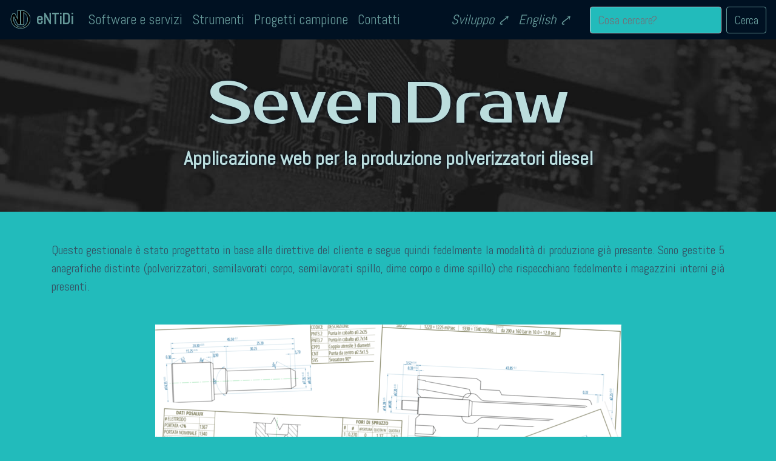

--- FILE ---
content_type: text/html; charset=utf-8
request_url: https://www.entidi.it/progetti/sevendraw
body_size: 4307
content:
<!DOCTYPE html>
<html lang="it-IT" prefix="og: http://ogp.me/ns#">

<head>

<meta charset="utf-8">
<title>eNTiDi software: SevenDraw</title>
<meta name="description" content="Gestionale web personalizzato per la progettazione e il coadiuvo alla produzione dei polverizzatori diesel normali, common-rail e speciali ">
<meta name="author"      content="eNTiDi software">
<meta name="generator"   content="SilverStripe - https://silverstripe.org">
<meta name="viewport"    content="width=device-width,initial-scale=1,shrink-to-fit=no">

<meta property="og:type"         content="website">
<meta property="og:site_name"    content="eNTiDi software">
<meta property="og:locale"       content="it_IT">
<meta property="og:title"        content="eNTiDi software: SevenDraw">
<meta property="og:description"  content="Gestionale web personalizzato per la progettazione e il coadiuvo alla produzione dei polverizzatori diesel normali, common-rail e speciali ">
<meta property="og:url"          content="https://www.entidi.it/progetti/sevendraw">
<meta property="og:image"        content="https://www.entidi.it/assets/7draw/drawings.png">
<meta property="og:image:width"  content="769">
<meta property="og:image:height" content="600">
<meta property="og:image:alt"    content="">

<base href="https://www.entidi.it/"><!--[if lte IE 6]></base><![endif]-->
<link rel="icon" href="favicon.ico"      sizes="16x16" type="image/vnd.microsoft.icon">
<link rel="icon" href="img/entidi64.png" sizes="64x64" type="image/png">
<link rel="icon" href="img/entidi.svg"   sizes="any"   type="image/svg+xml">

<link rel="stylesheet" href="//fonts.googleapis.com/css?family=Abel%7CProsto+One">
<link rel="stylesheet" href="//cdn.jsdelivr.net/npm/font-awesome@4/css/font-awesome.min.css">
<link rel="stylesheet" href="entidi.css">

<noscript>
  <style>
    * {
      opacity: 1 !important;
      transform: translateY(0) !important;
    }
  </style>
</noscript>
<script src="//cdn.jsdelivr.net/combine/npm/jquery@3,npm/popper.js@1,npm/bootstrap@4/dist/js/bootstrap.min.js"></script>
<script src="entidi.js"></script>

</head>

<body>

<nav>
  <button class="navbar-toggler" type="button" data-toggle="collapse" data-target="#Menu" aria-controls="Menu" aria-expanded="false" aria-label="Voci menu">
    <span class="navbar-toggler-icon"></span>
  </button>
  <a class="navbar-brand" href="/">
    <svg width="38" height="38" viewBox="0 0 400 400"><defs><g id="NtD"><path d="m 55,95 c 13,-3 22,-3 35,1 l 52,104 V 40 c 12,-3 26,-3 37,0 v 235 c -13,3 -25,3 -35,0 L 72,132 c -23,54 -7,120 35,160 23,22 43,38 85,39 42,0 105,-40 120,-106 C 327,156 300,92 238,61 v 213 c -11,3 -27,3 -37,0 V 40 C 254,26 353,93 353,180 353,277 278,341 191,341 84,341 -29,228 55,95 Z"/></g><filter id="HardBlur" x="-0.02" width="1.03" y="-0.02" height="1.03"><feGaussianBlur stdDeviation="1" /></filter><filter id="SoftBlur" x="-0.04" width="1.07" y="-0.04" height="1.08"><feGaussianBlur stdDeviation="5" /></filter></defs><use class="shadow" xlink:href="#NtD" style="stroke-width:20;filter:url(#SoftBlur)"/><use class="symbol" xlink:href="#NtD" style="stroke-width:2;filter:url(#HardBlur)"/></svg>
    <b>eNTiDi</b>
  </a>
  <div id="Menu">
    <ul>
      <li><a href="/software">Software e servizi</a></li>
      <li><a href="/strumenti">Strumenti</a></li>
      <li><a href="/progetti">Progetti campione</a></li>
      <li><a href="/informazioni">Contatti</a></li>
    </ul>
    <ul>
      <li><a href="https://gitlab.com/entidi">Sviluppo</a></li>
      <li><a href="https://www.entidi.com/">English</a></li>
      <li>
        <form action="/search">
          <input id="Ricerca" name="t" type="text" placeholder="Cosa cercare?" value="">
          <button type="submit">Cerca</button>
        </form>
      </li>
    </ul>
  </div>
</nav>

<main>

<header>
  <div>
    <h1>SevenDraw</h1>
    <p>Applicazione web per la produzione polverizzatori diesel</p>
  </div>
</header>

<section class="text">
  <p>Questo gestionale è stato progettato in base alle direttive del cliente e segue quindi fedelmente la modalità di produzione già presente. Sono gestite 5 anagrafiche distinte (polverizzatori, semilavorati corpo, semilavorati spillo, dime corpo e dime spillo) che rispecchiano fedelmente i magazzini interni già presenti.</p>
</section>

<section class="gallery">
  <figure>
    <img src="/assets/7draw/drawings.png" width="769" height="600" alt="Selezione disegni generati dal gestionale polverizzatori">
    <figcaption>Selezione disegni generati dal gestionale polverizzatori</figcaption>
  </figure>
</section>

<section class="text">
  <p>Da un singolo set di dati vengono generati più disegni (dagli 11 ai 15 più i disegni compositi) che verranno usati in differenti fasi di produzione. Ogni singolo disegno è corredato da tolleranze e viste decise a priori col cliente.</p><p>Il disegno composito è una feature che permette di sovrapporre modelli diversi per poter trovare facilmente eventuali problemi. Un esempio tipico è sovrapporre il modello di torneria a quello di rettifica (i due corpi o i due spilli) per verificare che i sovrametalli vadano bene. Un altro esempio consiste nel sovrapporre i modelli campione con i modelli rettifica per accertarsi visivamente del grado di "similarità" del progetto.</p>
</section>

<section class="gallery">
  <figure>
    <img src="/assets/7draw/rettifica.png" width="1299" height="1014" alt="Scorcio pagina dati rettifica">
    <figcaption>Scorcio pagina dati rettifica</figcaption>
  </figure>
</section>

<section class="text">
  <p>L'anagrafica polverizzatori è la base dati principale. Contiene tutte le generalità inserite dall'ufficio tecnico per uno specifico polverizzatore: i rilievi (<strong>Campione</strong>) che possono essere più di un set, le quote nominali (<strong>Rettifica</strong>) che rappresentano il pezzo ideale in uscita, le quote con sovrametallo (<strong>Torneria</strong>) ed eventuali riferimenti alle altre anagrafiche.</p><p>Procedure automatiche sono state progettate per generare i dati rettifica direttamente dal campione ed i dati torneria direttamente da quelli di rettifica. Queste procedure (definite concordando col cliente i vari arrotondamenti e sovrametalli da applicare) generano un nuovo set di dati comunque modificabile dall'operatore: in sostanza il gestionale deve essere considerato <strong>un aiuto</strong> per l'ufficio tecnico, <strong>non un sostituto</strong> ad esso!</p><p>Per ogni inserimento o modifica viene registrata data e ora, operatore che ha effettuato l'operazione ed commento opzionale, in modo da poter avere uno storico delle modifiche ma soprattutto la motivazioni delle stesse.</p>
</section>

<section class="gallery">
  <figure>
    <img src="/assets/7draw/datamodel.png" width="769" height="600" alt="Scorcio modello dati gestionale polverizzatori">
    <figcaption>Scorcio modello dati gestionale polverizzatori</figcaption>
  </figure>
</section>

<section class="text">
  <p>In fase di progettazione sono state prese diverse precauzioni per evitare la duplicazione dei dati. Il problema della disomogeneità di alcuni dati (per esempio, il tipo di borchia o la forma del pozzetto) è stato risolto brillantemente usando delle strutture dati <a href="https://it.wikipedia.org/wiki/Polimorfismo_(informatica)">polimorfiche</a>.</p><p>Ciò ha aumentato la complessità della struttura dati finale ottenendo però un risultato funzionale e scalabile: aggiungere nuovi tipi di borchia o modificare quelli già esistenti è relativamente semplice. Inoltre, al contrario delle precedenti soluzioni, molti limiti sono semplicemente spariti: per esempio non c'è un limite prefissato al numero di foro di spruzzo o di fori di riferimento che deve avere un polverizzatore, o alla quantità di sezioni in uno spillo.</p>
</section>

</main>

<footer>
  <div>
    <div itemscope itemtype="http://schema.org/Organization">
      <ul>
        <li>
          <a href="https://www.entidi.it" itemprop="url"><b itemprop="name">eNTiDi software</b></a>
        </li>
        <li itemscope itemprop="address" itemtype="http://schema.org/PostalAddress">
          <span itemprop="streetAddress">via fossato, 56</span><br>
          <span itemprop="postalCode">25038</span> <span itemprop="addressLocality">Rovato</span> (<span itemprop="addressRegion">BS</span>)<br>
          <span itemprop="addressCountry">Italy</span>
        </li>
        <li>
          Tel.: <span itemprop="telephone">+39 366 3206501</span><br>
          Email: <a href="mailto:ntd@entidi.it" itemprop="email">ntd@entidi.it</a>
        </li>
        <li>
          P.IVA: 02909410983
        </li>
        <li>
          <ul class="social">
            <li><a itemprop="sameAs" href="https://github.com/ntd" class="fa fa-github"><i>GitHub</i></a></li>
            <li><a itemprop="sameAs" href="https://twitter.com/entidi" class="fa fa-twitter"><i>Twitter</i></a></li>
            <li><a itemprop="sameAs" href="https://www.youtube.com/channel/UCYLJXUVlSO9ZpZJgMZ9PYBA" class="fa fa-youtube"><i>YouTube</i></a></li>
          </ul>
        </li>
      </ul>
    </div>
    <section class="sitemap">
      <ul>
        <li><a href="/software">Software e servizi</a></li>
        <li><a href="/software/automazione">Automazione industriale</a></li>
        <li><a href="/software/webapp">Applicazioni web</a></li>
        <li><a href="/software/adg">Generazione disegni tecnici</a></li>
        <li><a href="/software/pubblico">Progetti pubblici</a></li>
      </ul>
      <ul>
        <li><a href="/strumenti">Strumenti</a></li>
        <li><a href="/strumenti/silverstripe">Silverstripe</a></li>
        <li><a href="/strumenti/lemp">Sistemi LEMP</a></li>
        <li><a href="/strumenti/automazione">Stack automazione</a></li>
        <li><a href="/strumenti/tools">NeoVIM e git</a></li>
        <li><a href="/strumenti/adg">ADG cairo canvas</a></li>
        <li><a href="/strumenti/labview">LabVIEW</a></li>
      </ul>
      <ul>
        <li><a href="/progetti">Progetti campione</a></li>
        <li><a href="/progetti/power">Linea Power</a></li>
        <li><a href="/progetti/sevendraw">Gestionale SevenDraw</a></li>
        <li><a href="/progetti/remoplant">Sistema RemoPlant</a></li>
        <li><a href="/progetti/treporterre">Applicazione Treporterre</a></li>
        <li><a href="/progetti/tracco">Applicazione Tracco</a></li>
        <li><a href="/progetti/lilu">Linea Lightech</a></li>
      </ul>
    </section>
  </div>
</footer>

<div id="Copyright">
  Copyright © 2007–2025 eNTiDi software
  <a href="/cookie/">Cookie policy</a>
</div>

</body>

</html>


--- FILE ---
content_type: text/css
request_url: https://www.entidi.it/entidi.css
body_size: 35563
content:
@charset "UTF-8";:root{--blue:#007bff;--indigo:#6610f2;--purple:#6f42c1;--pink:#e83e8c;--red:#dc3545;--orange:#fd7e14;--yellow:#ffc107;--green:#28a745;--teal:#20c997;--cyan:#17a2b8;--white:#fff;--gray:#6c757d;--gray-dark:#343a40;--primary:#007bff;--secondary:#6c757d;--success:#28a745;--info:#17a2b8;--warning:#ffc107;--danger:#dc3545;--light:#699;--dark:#012;--breakpoint-xs:0;--breakpoint-sm:576px;--breakpoint-md:768px;--breakpoint-lg:992px;--breakpoint-xl:1200px;--font-family-sans-serif:-apple-system,BlinkMacSystemFont,"Segoe UI",Roboto,"Helvetica Neue",Arial,"Noto Sans","Liberation Sans",sans-serif,"Apple Color Emoji","Segoe UI Emoji","Segoe UI Symbol","Noto Color Emoji";--font-family-monospace:SFMono-Regular,Menlo,Monaco,Consolas,"Liberation Mono","Courier New",monospace}*,::after,::before{box-sizing:border-box}html{font-family:sans-serif;line-height:1.15;-webkit-text-size-adjust:100%;-webkit-tap-highlight-color:transparent}article,aside,figcaption,figure,footer,header,hgroup,main,nav,section{display:block}body{margin:0;font-family:Abel,sans-serif;font-size:1.25rem;font-weight:400;line-height:1.5;color:#356;text-align:left;background-color:#2bb}[tabindex="-1"]:focus:not(:focus-visible){outline:0!important}hr{box-sizing:content-box;height:0;overflow:visible}h1,h2,h3,h4,h5,h6{margin-top:0;margin-bottom:.5rem}p{margin-top:0;margin-bottom:1rem}abbr[data-original-title],abbr[title]{text-decoration:underline;text-decoration:underline dotted;cursor:help;border-bottom:0;text-decoration-skip-ink:none}address{margin-bottom:1rem;font-style:normal;line-height:inherit}dl,ol,ul{margin-top:0;margin-bottom:1rem}ol ol,ol ul,ul ol,ul ul{margin-bottom:0}dt{font-weight:700}dd{margin-bottom:.5rem;margin-left:0}blockquote{margin:0 0 1rem}b,strong{font-weight:bolder}small{font-size:80%}sub,sup{position:relative;font-size:75%;line-height:0;vertical-align:baseline}sub{bottom:-.25em}sup{top:-.5em}a{color:#012;text-decoration:none;background-color:transparent}a:hover{color:#000;text-decoration:underline}a:not([href]):not([class]){color:inherit;text-decoration:none}a:not([href]):not([class]):hover{color:inherit;text-decoration:none}code,kbd,pre,samp{font-family:SFMono-Regular,Menlo,Monaco,Consolas,"Liberation Mono","Courier New",monospace;font-size:1em}pre{margin-top:0;margin-bottom:1rem;overflow:auto;-ms-overflow-style:scrollbar}figure{margin:0 0 1rem}img{vertical-align:middle;border-style:none}svg{overflow:hidden;vertical-align:middle}table{border-collapse:collapse}caption{padding-top:.75rem;padding-bottom:.75rem;color:#6c757d;text-align:left;caption-side:bottom}th{text-align:inherit;text-align:-webkit-match-parent}label{display:inline-block;margin-bottom:.5rem}button{border-radius:0}button:focus:not(:focus-visible){outline:0}button,input,optgroup,select,textarea{margin:0;font-family:inherit;font-size:inherit;line-height:inherit}button,input{overflow:visible}button,select{text-transform:none}[role=button]{cursor:pointer}select{word-wrap:normal}[type=button],[type=reset],[type=submit],button{-webkit-appearance:button}[type=button]:not(:disabled),[type=reset]:not(:disabled),[type=submit]:not(:disabled),button:not(:disabled){cursor:pointer}[type=button]::-moz-focus-inner,[type=reset]::-moz-focus-inner,[type=submit]::-moz-focus-inner,button::-moz-focus-inner{padding:0;border-style:none}input[type=checkbox],input[type=radio]{box-sizing:border-box;padding:0}textarea{overflow:auto;resize:vertical}fieldset{min-width:0;padding:0;margin:0;border:0}legend{display:block;width:100%;max-width:100%;padding:0;margin-bottom:.5rem;font-size:1.5rem;line-height:inherit;color:inherit;white-space:normal}progress{vertical-align:baseline}[type=number]::-webkit-inner-spin-button,[type=number]::-webkit-outer-spin-button{height:auto}[type=search]{outline-offset:-2px;-webkit-appearance:none}[type=search]::-webkit-search-decoration{-webkit-appearance:none}::-webkit-file-upload-button{font:inherit;-webkit-appearance:button}output{display:inline-block}summary{display:list-item;cursor:pointer}template{display:none}[hidden]{display:none!important}.h1,.h2,.h3,.h4,.h5,.h6,h1,h2,h3,h4,h5,h6{margin-bottom:.5rem;font-family:"Prosto One",cursive;font-weight:500;line-height:1.2}.h1,h1{font-size:3.125rem}.h2,h2{font-size:2.5rem}.h3,h3{font-size:2.1875rem}.h4,h4{font-size:1.875rem}.h5,h5{font-size:1.5625rem}.h6,h6{font-size:1.25rem}.lead{font-size:1.5625rem;font-weight:300}.display-1{font-size:6rem;font-weight:300;line-height:1.2}.display-2{font-size:5.5rem;font-weight:300;line-height:1.2}.display-3{font-size:4.5rem;font-weight:300;line-height:1.2}.display-4{font-size:3.5rem;font-weight:300;line-height:1.2}hr{margin-top:1rem;margin-bottom:1rem;border:0;border-top:1px solid #356}.small,small{font-size:.875em;font-weight:400}.mark,mark{padding:.2em;background-color:#fcf8e3}.list-unstyled,footer>div div ul,footer>div section.sitemap ul,main section.items>ul,main section.search>ul{padding-left:0;list-style:none}.list-inline{padding-left:0;list-style:none}.list-inline-item{display:inline-block}.list-inline-item:not(:last-child){margin-right:.5rem}.initialism{font-size:90%;text-transform:uppercase}.blockquote{margin-bottom:1rem;font-size:1.5625rem}.blockquote-footer{display:block;font-size:.875em;color:#6c757d}.blockquote-footer::before{content:"— "}.img-fluid,main section.gallery img,main section.intro>div>div img{max-width:100%;height:auto}.img-thumbnail{padding:.25rem;background-color:#2bb;border:1px solid #dee2e6;border-radius:.25rem;max-width:100%;height:auto}.figure,main figure{display:inline-block}.figure-img,main section.gallery img{margin-bottom:.5rem;line-height:1}.figure-caption,main figure figcaption{font-size:90%;color:#356}#Copyright,.container,.container-fluid,.container-lg,.container-md,.container-sm,.container-xl,footer>div,main section.headsup,main section.intro,main section.items,main section.quotation,main section.search,main section.text,main section.video{width:100%;padding-right:15px;padding-left:15px;margin-right:auto;margin-left:auto}@media (min-width:576px){#Copyright,.container,.container-sm,footer>div,main section.headsup,main section.intro,main section.items,main section.quotation,main section.search,main section.text,main section.video{max-width:540px}}@media (min-width:768px){#Copyright,.container,.container-md,.container-sm,footer>div,main section.headsup,main section.intro,main section.items,main section.quotation,main section.search,main section.text,main section.video{max-width:720px}}@media (min-width:992px){#Copyright,.container,.container-lg,.container-md,.container-sm,footer>div,main section.headsup,main section.intro,main section.items,main section.quotation,main section.search,main section.text,main section.video{max-width:960px}}@media (min-width:1200px){#Copyright,.container,.container-lg,.container-md,.container-sm,.container-xl,footer>div,main section.headsup,main section.intro,main section.items,main section.quotation,main section.search,main section.text,main section.video{max-width:1140px}}.row,main section.headsup>div,main section.intro>div{display:flex;flex-wrap:wrap;margin-right:-15px;margin-left:-15px}.no-gutters{margin-right:0;margin-left:0}.no-gutters>.col,.no-gutters>[class*=col-],main section.todo ul li .no-gutters>a:first-child{padding-right:0;padding-left:0}#Form_EnquiryForm,.col,.col-1,.col-10,.col-11,.col-12,.col-2,.col-3,.col-4,.col-5,.col-6,.col-7,.col-8,.col-9,.col-auto,.col-lg,.col-lg-1,.col-lg-10,.col-lg-11,.col-lg-12,.col-lg-2,.col-lg-3,.col-lg-4,.col-lg-5,.col-lg-6,.col-lg-7,.col-lg-8,.col-lg-9,.col-lg-auto,.col-md,.col-md-1,.col-md-10,.col-md-11,.col-md-12,.col-md-2,.col-md-3,.col-md-4,.col-md-5,.col-md-6,.col-md-7,.col-md-8,.col-md-9,.col-md-auto,.col-sm,.col-sm-1,.col-sm-10,.col-sm-11,.col-sm-12,.col-sm-2,.col-sm-3,.col-sm-4,.col-sm-5,.col-sm-6,.col-sm-7,.col-sm-8,.col-sm-9,.col-sm-auto,.col-xl,.col-xl-1,.col-xl-10,.col-xl-11,.col-xl-12,.col-xl-2,.col-xl-3,.col-xl-4,.col-xl-5,.col-xl-6,.col-xl-7,.col-xl-8,.col-xl-9,.col-xl-auto,main section.headsup>div>div,main section.intro>div article,main section.intro>div>div,main section.todo ul li a:first-child{position:relative;width:100%;padding-right:15px;padding-left:15px}.col,main section.todo ul li a:first-child{flex-basis:0;flex-grow:1;max-width:100%}.row-cols-1>*{flex:0 0 100%;max-width:100%}.row-cols-2>*{flex:0 0 50%;max-width:50%}.row-cols-3>*{flex:0 0 33.3333333333%;max-width:33.3333333333%}.row-cols-4>*{flex:0 0 25%;max-width:25%}.row-cols-5>*{flex:0 0 20%;max-width:20%}.row-cols-6>*{flex:0 0 16.6666666667%;max-width:16.6666666667%}.col-auto{flex:0 0 auto;width:auto;max-width:100%}.col-1{flex:0 0 8.33333333%;max-width:8.33333333%}.col-2{flex:0 0 16.66666667%;max-width:16.66666667%}.col-3{flex:0 0 25%;max-width:25%}.col-4{flex:0 0 33.33333333%;max-width:33.33333333%}.col-5{flex:0 0 41.66666667%;max-width:41.66666667%}.col-6{flex:0 0 50%;max-width:50%}.col-7{flex:0 0 58.33333333%;max-width:58.33333333%}.col-8{flex:0 0 66.66666667%;max-width:66.66666667%}.col-9{flex:0 0 75%;max-width:75%}.col-10{flex:0 0 83.33333333%;max-width:83.33333333%}.col-11{flex:0 0 91.66666667%;max-width:91.66666667%}.col-12{flex:0 0 100%;max-width:100%}.order-first{order:-1}.order-last{order:13}.order-0{order:0}.order-1{order:1}.order-2{order:2}.order-3{order:3}.order-4{order:4}.order-5{order:5}.order-6{order:6}.order-7{order:7}.order-8{order:8}.order-9{order:9}.order-10{order:10}.order-11{order:11}.order-12{order:12}.offset-1{margin-left:8.33333333%}.offset-2{margin-left:16.66666667%}.offset-3{margin-left:25%}.offset-4{margin-left:33.33333333%}.offset-5{margin-left:41.66666667%}.offset-6{margin-left:50%}.offset-7{margin-left:58.33333333%}.offset-8{margin-left:66.66666667%}.offset-9{margin-left:75%}.offset-10{margin-left:83.33333333%}.offset-11{margin-left:91.66666667%}@media (min-width:576px){.col-sm{flex-basis:0;flex-grow:1;max-width:100%}.row-cols-sm-1>*{flex:0 0 100%;max-width:100%}.row-cols-sm-2>*{flex:0 0 50%;max-width:50%}.row-cols-sm-3>*{flex:0 0 33.3333333333%;max-width:33.3333333333%}.row-cols-sm-4>*{flex:0 0 25%;max-width:25%}.row-cols-sm-5>*{flex:0 0 20%;max-width:20%}.row-cols-sm-6>*{flex:0 0 16.6666666667%;max-width:16.6666666667%}.col-sm-auto{flex:0 0 auto;width:auto;max-width:100%}.col-sm-1{flex:0 0 8.33333333%;max-width:8.33333333%}.col-sm-2{flex:0 0 16.66666667%;max-width:16.66666667%}.col-sm-3{flex:0 0 25%;max-width:25%}.col-sm-4{flex:0 0 33.33333333%;max-width:33.33333333%}.col-sm-5{flex:0 0 41.66666667%;max-width:41.66666667%}.col-sm-6{flex:0 0 50%;max-width:50%}.col-sm-7{flex:0 0 58.33333333%;max-width:58.33333333%}.col-sm-8{flex:0 0 66.66666667%;max-width:66.66666667%}.col-sm-9{flex:0 0 75%;max-width:75%}.col-sm-10{flex:0 0 83.33333333%;max-width:83.33333333%}.col-sm-11{flex:0 0 91.66666667%;max-width:91.66666667%}.col-sm-12{flex:0 0 100%;max-width:100%}.order-sm-first{order:-1}.order-sm-last{order:13}.order-sm-0{order:0}.order-sm-1{order:1}.order-sm-2{order:2}.order-sm-3{order:3}.order-sm-4{order:4}.order-sm-5{order:5}.order-sm-6{order:6}.order-sm-7{order:7}.order-sm-8{order:8}.order-sm-9{order:9}.order-sm-10{order:10}.order-sm-11{order:11}.order-sm-12{order:12}.offset-sm-0{margin-left:0}.offset-sm-1{margin-left:8.33333333%}.offset-sm-2{margin-left:16.66666667%}.offset-sm-3{margin-left:25%}.offset-sm-4{margin-left:33.33333333%}.offset-sm-5{margin-left:41.66666667%}.offset-sm-6{margin-left:50%}.offset-sm-7{margin-left:58.33333333%}.offset-sm-8{margin-left:66.66666667%}.offset-sm-9{margin-left:75%}.offset-sm-10{margin-left:83.33333333%}.offset-sm-11{margin-left:91.66666667%}}@media (min-width:768px){.col-md{flex-basis:0;flex-grow:1;max-width:100%}.row-cols-md-1>*{flex:0 0 100%;max-width:100%}.row-cols-md-2>*{flex:0 0 50%;max-width:50%}.row-cols-md-3>*{flex:0 0 33.3333333333%;max-width:33.3333333333%}.row-cols-md-4>*{flex:0 0 25%;max-width:25%}.row-cols-md-5>*{flex:0 0 20%;max-width:20%}.row-cols-md-6>*{flex:0 0 16.6666666667%;max-width:16.6666666667%}.col-md-auto{flex:0 0 auto;width:auto;max-width:100%}.col-md-1{flex:0 0 8.33333333%;max-width:8.33333333%}.col-md-2{flex:0 0 16.66666667%;max-width:16.66666667%}.col-md-3{flex:0 0 25%;max-width:25%}.col-md-4,main section.headsup>div>div{flex:0 0 33.33333333%;max-width:33.33333333%}.col-md-5{flex:0 0 41.66666667%;max-width:41.66666667%}.col-md-6{flex:0 0 50%;max-width:50%}.col-md-7{flex:0 0 58.33333333%;max-width:58.33333333%}.col-md-8{flex:0 0 66.66666667%;max-width:66.66666667%}.col-md-9{flex:0 0 75%;max-width:75%}.col-md-10{flex:0 0 83.33333333%;max-width:83.33333333%}.col-md-11{flex:0 0 91.66666667%;max-width:91.66666667%}.col-md-12{flex:0 0 100%;max-width:100%}.order-md-first{order:-1}.order-md-last{order:13}.order-md-0{order:0}.order-md-1{order:1}.order-md-2{order:2}.order-md-3{order:3}.order-md-4{order:4}.order-md-5{order:5}.order-md-6{order:6}.order-md-7{order:7}.order-md-8{order:8}.order-md-9{order:9}.order-md-10{order:10}.order-md-11{order:11}.order-md-12{order:12}.offset-md-0{margin-left:0}.offset-md-1{margin-left:8.33333333%}.offset-md-2{margin-left:16.66666667%}.offset-md-3{margin-left:25%}.offset-md-4{margin-left:33.33333333%}.offset-md-5{margin-left:41.66666667%}.offset-md-6{margin-left:50%}.offset-md-7{margin-left:58.33333333%}.offset-md-8{margin-left:66.66666667%}.offset-md-9{margin-left:75%}.offset-md-10{margin-left:83.33333333%}.offset-md-11{margin-left:91.66666667%}}@media (min-width:992px){.col-lg{flex-basis:0;flex-grow:1;max-width:100%}.row-cols-lg-1>*{flex:0 0 100%;max-width:100%}.row-cols-lg-2>*{flex:0 0 50%;max-width:50%}.row-cols-lg-3>*{flex:0 0 33.3333333333%;max-width:33.3333333333%}.row-cols-lg-4>*{flex:0 0 25%;max-width:25%}.row-cols-lg-5>*{flex:0 0 20%;max-width:20%}.row-cols-lg-6>*{flex:0 0 16.6666666667%;max-width:16.6666666667%}.col-lg-auto{flex:0 0 auto;width:auto;max-width:100%}.col-lg-1{flex:0 0 8.33333333%;max-width:8.33333333%}.col-lg-2{flex:0 0 16.66666667%;max-width:16.66666667%}.col-lg-3{flex:0 0 25%;max-width:25%}.col-lg-4,main section.intro>div article{flex:0 0 33.33333333%;max-width:33.33333333%}.col-lg-5{flex:0 0 41.66666667%;max-width:41.66666667%}#Form_EnquiryForm,.col-lg-6{flex:0 0 50%;max-width:50%}.col-lg-7{flex:0 0 58.33333333%;max-width:58.33333333%}.col-lg-8,main section.intro>div>div{flex:0 0 66.66666667%;max-width:66.66666667%}.col-lg-9{flex:0 0 75%;max-width:75%}.col-lg-10{flex:0 0 83.33333333%;max-width:83.33333333%}.col-lg-11{flex:0 0 91.66666667%;max-width:91.66666667%}.col-lg-12{flex:0 0 100%;max-width:100%}.order-lg-first{order:-1}.order-lg-last{order:13}.order-lg-0{order:0}.order-lg-1{order:1}.order-lg-2{order:2}.order-lg-3{order:3}.order-lg-4{order:4}.order-lg-5{order:5}.order-lg-6{order:6}.order-lg-7{order:7}.order-lg-8{order:8}.order-lg-9{order:9}.order-lg-10{order:10}.order-lg-11{order:11}.order-lg-12{order:12}.offset-lg-0{margin-left:0}.offset-lg-1{margin-left:8.33333333%}.offset-lg-2{margin-left:16.66666667%}.offset-lg-3{margin-left:25%}.offset-lg-4{margin-left:33.33333333%}.offset-lg-5{margin-left:41.66666667%}.offset-lg-6{margin-left:50%}.offset-lg-7{margin-left:58.33333333%}.offset-lg-8{margin-left:66.66666667%}.offset-lg-9{margin-left:75%}.offset-lg-10{margin-left:83.33333333%}.offset-lg-11{margin-left:91.66666667%}}@media (min-width:1200px){.col-xl{flex-basis:0;flex-grow:1;max-width:100%}.row-cols-xl-1>*{flex:0 0 100%;max-width:100%}.row-cols-xl-2>*{flex:0 0 50%;max-width:50%}.row-cols-xl-3>*{flex:0 0 33.3333333333%;max-width:33.3333333333%}.row-cols-xl-4>*{flex:0 0 25%;max-width:25%}.row-cols-xl-5>*{flex:0 0 20%;max-width:20%}.row-cols-xl-6>*{flex:0 0 16.6666666667%;max-width:16.6666666667%}.col-xl-auto{flex:0 0 auto;width:auto;max-width:100%}.col-xl-1{flex:0 0 8.33333333%;max-width:8.33333333%}.col-xl-2{flex:0 0 16.66666667%;max-width:16.66666667%}.col-xl-3{flex:0 0 25%;max-width:25%}.col-xl-4{flex:0 0 33.33333333%;max-width:33.33333333%}.col-xl-5{flex:0 0 41.66666667%;max-width:41.66666667%}.col-xl-6{flex:0 0 50%;max-width:50%}.col-xl-7{flex:0 0 58.33333333%;max-width:58.33333333%}.col-xl-8{flex:0 0 66.66666667%;max-width:66.66666667%}.col-xl-9{flex:0 0 75%;max-width:75%}.col-xl-10{flex:0 0 83.33333333%;max-width:83.33333333%}.col-xl-11{flex:0 0 91.66666667%;max-width:91.66666667%}.col-xl-12{flex:0 0 100%;max-width:100%}.order-xl-first{order:-1}.order-xl-last{order:13}.order-xl-0{order:0}.order-xl-1{order:1}.order-xl-2{order:2}.order-xl-3{order:3}.order-xl-4{order:4}.order-xl-5{order:5}.order-xl-6{order:6}.order-xl-7{order:7}.order-xl-8{order:8}.order-xl-9{order:9}.order-xl-10{order:10}.order-xl-11{order:11}.order-xl-12{order:12}.offset-xl-0{margin-left:0}.offset-xl-1{margin-left:8.33333333%}.offset-xl-2{margin-left:16.66666667%}.offset-xl-3{margin-left:25%}.offset-xl-4{margin-left:33.33333333%}.offset-xl-5{margin-left:41.66666667%}.offset-xl-6{margin-left:50%}.offset-xl-7{margin-left:58.33333333%}.offset-xl-8{margin-left:66.66666667%}.offset-xl-9{margin-left:75%}.offset-xl-10{margin-left:83.33333333%}.offset-xl-11{margin-left:91.66666667%}}#Form_EnquiryForm #Form_EnquiryForm_CaptchaImage_Holder div input,#Form_EnquiryForm input[type=email],#Form_EnquiryForm input[type=text],#Form_EnquiryForm select,#Form_EnquiryForm textarea,.form-control,main section.todo form>div input,nav #Menu form input{display:block;width:100%;height:calc(1.5em + .75rem + 2px);padding:.375rem .75rem;font-size:1.25rem;font-weight:400;line-height:1.5;color:#356;background-color:#2bb;background-clip:padding-box;border:1px solid #ced4da;border-radius:.25rem;transition:border-color .15s ease-in-out,box-shadow .15s ease-in-out}@media (prefers-reduced-motion:reduce){#Form_EnquiryForm #Form_EnquiryForm_CaptchaImage_Holder div input,#Form_EnquiryForm input[type=email],#Form_EnquiryForm input[type=text],#Form_EnquiryForm select,#Form_EnquiryForm textarea,.form-control,main section.todo form>div input,nav #Menu form input{transition:none}}#Form_EnquiryForm #Form_EnquiryForm_CaptchaImage_Holder div input::-ms-expand,#Form_EnquiryForm input[type=email]::-ms-expand,#Form_EnquiryForm input[type=text]::-ms-expand,#Form_EnquiryForm select::-ms-expand,#Form_EnquiryForm textarea::-ms-expand,.form-control::-ms-expand,main section.todo form>div input::-ms-expand,nav #Menu form input::-ms-expand{background-color:transparent;border:0}#Form_EnquiryForm #Form_EnquiryForm_CaptchaImage_Holder div input:focus,#Form_EnquiryForm input[type=email]:focus,#Form_EnquiryForm input[type=text]:focus,#Form_EnquiryForm select:focus,#Form_EnquiryForm textarea:focus,.form-control:focus,main section.todo form>div input:focus,nav #Menu form input:focus{color:#356;background-color:#2bb;border-color:rgb(127.5,189,255);outline:0;box-shadow:0 0 0 .2rem rgba(0,123,255,.25)}#Form_EnquiryForm #Form_EnquiryForm_CaptchaImage_Holder div input::placeholder,#Form_EnquiryForm input[type=email]::placeholder,#Form_EnquiryForm input[type=text]::placeholder,#Form_EnquiryForm select::placeholder,#Form_EnquiryForm textarea::placeholder,.form-control::placeholder,main section.todo form>div input::placeholder,nav #Menu form input::placeholder{color:#6c757d;opacity:1}#Form_EnquiryForm #Form_EnquiryForm_CaptchaImage_Holder div input:disabled,#Form_EnquiryForm #Form_EnquiryForm_CaptchaImage_Holder div input[readonly],#Form_EnquiryForm input[readonly][type=email],#Form_EnquiryForm input[readonly][type=text],#Form_EnquiryForm input[type=email]:disabled,#Form_EnquiryForm input[type=text]:disabled,#Form_EnquiryForm select:disabled,#Form_EnquiryForm select[readonly],#Form_EnquiryForm textarea:disabled,#Form_EnquiryForm textarea[readonly],.form-control:disabled,.form-control[readonly],main section.todo form>div input:disabled,main section.todo form>div input[readonly],nav #Menu form input:disabled,nav #Menu form input[readonly]{background-color:#e9ecef;opacity:1}#Form_EnquiryForm #Form_EnquiryForm_CaptchaImage_Holder div input[type=date],#Form_EnquiryForm #Form_EnquiryForm_CaptchaImage_Holder div input[type=datetime-local],#Form_EnquiryForm #Form_EnquiryForm_CaptchaImage_Holder div input[type=month],#Form_EnquiryForm #Form_EnquiryForm_CaptchaImage_Holder div input[type=time],#Form_EnquiryForm input[type=date][type=email],#Form_EnquiryForm input[type=date][type=text],#Form_EnquiryForm input[type=datetime-local][type=email],#Form_EnquiryForm input[type=datetime-local][type=text],#Form_EnquiryForm input[type=month][type=email],#Form_EnquiryForm input[type=month][type=text],#Form_EnquiryForm input[type=time][type=email],#Form_EnquiryForm input[type=time][type=text],input[type=date].form-control,input[type=datetime-local].form-control,input[type=month].form-control,input[type=time].form-control,main section.todo form>div input[type=date],main section.todo form>div input[type=datetime-local],main section.todo form>div input[type=month],main section.todo form>div input[type=time],nav #Menu form input[type=date],nav #Menu form input[type=datetime-local],nav #Menu form input[type=month],nav #Menu form input[type=time]{appearance:none}#Form_EnquiryForm select:-moz-focusring,select.form-control:-moz-focusring{color:transparent;text-shadow:0 0 0 #356}#Form_EnquiryForm select:focus::-ms-value,select.form-control:focus::-ms-value{color:#356;background-color:#2bb}.form-control-file,.form-control-range{display:block;width:100%}.col-form-label{padding-top:calc(.375rem + 1px);padding-bottom:calc(.375rem + 1px);margin-bottom:0;font-size:inherit;line-height:1.5}.col-form-label-lg{padding-top:calc(.5rem + 1px);padding-bottom:calc(.5rem + 1px);font-size:1.5625rem;line-height:1.5}.col-form-label-sm{padding-top:calc(.25rem + 1px);padding-bottom:calc(.25rem + 1px);font-size:1.09375rem;line-height:1.5}.form-control-plaintext{display:block;width:100%;padding:.375rem 0;margin-bottom:0;font-size:1.25rem;line-height:1.5;color:#356;background-color:transparent;border:solid transparent;border-width:1px 0}.form-control-plaintext.form-control-lg,.form-control-plaintext.form-control-sm{padding-right:0;padding-left:0}.form-control-sm{height:calc(1.5em + .5rem + 2px);padding:.25rem .5rem;font-size:1.09375rem;line-height:1.5;border-radius:.2rem}.form-control-lg{height:calc(1.5em + 1rem + 2px);padding:.5rem 1rem;font-size:1.5625rem;line-height:1.5;border-radius:.3rem}#Form_EnquiryForm select[multiple],#Form_EnquiryForm select[size],select.form-control[multiple],select.form-control[size]{height:auto}#Form_EnquiryForm textarea,textarea.form-control{height:auto}.form-group{margin-bottom:1rem}.form-text{display:block;margin-top:.25rem}.form-row{display:flex;flex-wrap:wrap;margin-right:-5px;margin-left:-5px}.form-row>.col,.form-row>[class*=col-],main section.todo ul li .form-row>a:first-child{padding-right:5px;padding-left:5px}.form-check{position:relative;display:block;padding-left:1.25rem}.form-check-input{position:absolute;margin-top:.3rem;margin-left:-1.25rem}.form-check-input:disabled~.form-check-label,.form-check-input[disabled]~.form-check-label{color:#6c757d}.form-check-label{margin-bottom:0}.form-check-inline{display:inline-flex;align-items:center;padding-left:0;margin-right:.75rem}.form-check-inline .form-check-input{position:static;margin-top:0;margin-right:.3125rem;margin-left:0}.valid-feedback{display:none;width:100%;margin-top:.25rem;font-size:.875em;color:#28a745}.valid-tooltip{position:absolute;top:100%;left:0;z-index:5;display:none;max-width:100%;padding:.25rem .5rem;margin-top:.1rem;font-size:1.09375rem;line-height:1.5;color:#fff;background-color:rgba(40,167,69,.9);border-radius:.25rem}.form-row>.col>.valid-tooltip,.form-row>[class*=col-]>.valid-tooltip,main section.todo ul li .form-row>a:first-child>.valid-tooltip{left:5px}.is-valid~.valid-feedback,.is-valid~.valid-tooltip,.was-validated :valid~.valid-feedback,.was-validated :valid~.valid-tooltip{display:block}#Form_EnquiryForm #Form_EnquiryForm_CaptchaImage_Holder div .was-validated input:valid,#Form_EnquiryForm #Form_EnquiryForm_CaptchaImage_Holder div input.is-valid,#Form_EnquiryForm .was-validated input[type=email]:valid,#Form_EnquiryForm .was-validated input[type=text]:valid,#Form_EnquiryForm .was-validated select:valid,#Form_EnquiryForm .was-validated textarea:valid,#Form_EnquiryForm input.is-valid[type=email],#Form_EnquiryForm input.is-valid[type=text],#Form_EnquiryForm select.is-valid,#Form_EnquiryForm textarea.is-valid,.form-control.is-valid,.was-validated #Form_EnquiryForm #Form_EnquiryForm_CaptchaImage_Holder div input:valid,.was-validated #Form_EnquiryForm input[type=email]:valid,.was-validated #Form_EnquiryForm input[type=text]:valid,.was-validated #Form_EnquiryForm select:valid,.was-validated #Form_EnquiryForm textarea:valid,.was-validated .form-control:valid,.was-validated main section.todo form>div input:valid,.was-validated nav #Menu form input:valid,main section.todo form>div .was-validated input:valid,main section.todo form>div input.is-valid,nav #Menu form .was-validated input:valid,nav #Menu form input.is-valid{border-color:#28a745;padding-right:calc(1.5em + .75rem)!important;background-image:url("data:image/svg+xml,%3csvg xmlns='http://www.w3.org/2000/svg' width='8' height='8' viewBox='0 0 8 8'%3e%3cpath fill='%2328a745' d='M2.3 6.73L.6 4.53c-.4-1.04.46-1.4 1.1-.8l1.1 1.4 3.4-3.8c.6-.63 1.6-.27 1.2.7l-4 4.6c-.43.5-.8.4-1.1.1z'/%3e%3c/svg%3e");background-repeat:no-repeat;background-position:right calc(.375em + .1875rem) center;background-size:calc(.75em + .375rem) calc(.75em + .375rem)}#Form_EnquiryForm #Form_EnquiryForm_CaptchaImage_Holder div .was-validated input:valid:focus,#Form_EnquiryForm #Form_EnquiryForm_CaptchaImage_Holder div input.is-valid:focus,#Form_EnquiryForm .was-validated input[type=email]:valid:focus,#Form_EnquiryForm .was-validated input[type=text]:valid:focus,#Form_EnquiryForm .was-validated select:valid:focus,#Form_EnquiryForm .was-validated textarea:valid:focus,#Form_EnquiryForm input.is-valid[type=email]:focus,#Form_EnquiryForm input.is-valid[type=text]:focus,#Form_EnquiryForm select.is-valid:focus,#Form_EnquiryForm textarea.is-valid:focus,.form-control.is-valid:focus,.was-validated #Form_EnquiryForm #Form_EnquiryForm_CaptchaImage_Holder div input:valid:focus,.was-validated #Form_EnquiryForm input[type=email]:valid:focus,.was-validated #Form_EnquiryForm input[type=text]:valid:focus,.was-validated #Form_EnquiryForm select:valid:focus,.was-validated #Form_EnquiryForm textarea:valid:focus,.was-validated .form-control:valid:focus,.was-validated main section.todo form>div input:valid:focus,.was-validated nav #Menu form input:valid:focus,main section.todo form>div .was-validated input:valid:focus,main section.todo form>div input.is-valid:focus,nav #Menu form .was-validated input:valid:focus,nav #Menu form input.is-valid:focus{border-color:#28a745;box-shadow:0 0 0 .2rem rgba(40,167,69,.25)}#Form_EnquiryForm .was-validated select:valid,#Form_EnquiryForm select.is-valid,.was-validated #Form_EnquiryForm select:valid,.was-validated select.form-control:valid,select.form-control.is-valid{padding-right:3rem!important;background-position:right 1.5rem center}#Form_EnquiryForm .was-validated textarea:valid,#Form_EnquiryForm textarea.is-valid,.was-validated #Form_EnquiryForm textarea:valid,.was-validated textarea.form-control:valid,textarea.form-control.is-valid{padding-right:calc(1.5em + .75rem);background-position:top calc(.375em + .1875rem) right calc(.375em + .1875rem)}.custom-select.is-valid,.was-validated .custom-select:valid{border-color:#28a745;padding-right:calc(.75em + 2.3125rem)!important;background:url("data:image/svg+xml,%3csvg xmlns='http://www.w3.org/2000/svg' width='4' height='5' viewBox='0 0 4 5'%3e%3cpath fill='%23343a40' d='M2 0L0 2h4zm0 5L0 3h4z'/%3e%3c/svg%3e") right .75rem center/8px 10px no-repeat,#2bb url("data:image/svg+xml,%3csvg xmlns='http://www.w3.org/2000/svg' width='8' height='8' viewBox='0 0 8 8'%3e%3cpath fill='%2328a745' d='M2.3 6.73L.6 4.53c-.4-1.04.46-1.4 1.1-.8l1.1 1.4 3.4-3.8c.6-.63 1.6-.27 1.2.7l-4 4.6c-.43.5-.8.4-1.1.1z'/%3e%3c/svg%3e") center right 1.75rem/calc(.75em + .375rem) calc(.75em + .375rem) no-repeat}.custom-select.is-valid:focus,.was-validated .custom-select:valid:focus{border-color:#28a745;box-shadow:0 0 0 .2rem rgba(40,167,69,.25)}.form-check-input.is-valid~.form-check-label,.was-validated .form-check-input:valid~.form-check-label{color:#28a745}.form-check-input.is-valid~.valid-feedback,.form-check-input.is-valid~.valid-tooltip,.was-validated .form-check-input:valid~.valid-feedback,.was-validated .form-check-input:valid~.valid-tooltip{display:block}.custom-control-input.is-valid~.custom-control-label,.was-validated .custom-control-input:valid~.custom-control-label{color:#28a745}.custom-control-input.is-valid~.custom-control-label::before,.was-validated .custom-control-input:valid~.custom-control-label::before{border-color:#28a745}.custom-control-input.is-valid:checked~.custom-control-label::before,.was-validated .custom-control-input:valid:checked~.custom-control-label::before{border-color:rgb(51.6956521739,206.3043478261,87);background-color:rgb(51.6956521739,206.3043478261,87)}.custom-control-input.is-valid:focus~.custom-control-label::before,.was-validated .custom-control-input:valid:focus~.custom-control-label::before{box-shadow:0 0 0 .2rem rgba(40,167,69,.25)}.custom-control-input.is-valid:focus:not(:checked)~.custom-control-label::before,.was-validated .custom-control-input:valid:focus:not(:checked)~.custom-control-label::before{border-color:#28a745}.custom-file-input.is-valid~.custom-file-label,.was-validated .custom-file-input:valid~.custom-file-label{border-color:#28a745}.custom-file-input.is-valid:focus~.custom-file-label,.was-validated .custom-file-input:valid:focus~.custom-file-label{border-color:#28a745;box-shadow:0 0 0 .2rem rgba(40,167,69,.25)}.invalid-feedback{display:none;width:100%;margin-top:.25rem;font-size:.875em;color:#dc3545}.invalid-tooltip{position:absolute;top:100%;left:0;z-index:5;display:none;max-width:100%;padding:.25rem .5rem;margin-top:.1rem;font-size:1.09375rem;line-height:1.5;color:#fff;background-color:rgba(220,53,69,.9);border-radius:.25rem}.form-row>.col>.invalid-tooltip,.form-row>[class*=col-]>.invalid-tooltip,main section.todo ul li .form-row>a:first-child>.invalid-tooltip{left:5px}.is-invalid~.invalid-feedback,.is-invalid~.invalid-tooltip,.was-validated :invalid~.invalid-feedback,.was-validated :invalid~.invalid-tooltip{display:block}#Form_EnquiryForm #Form_EnquiryForm_CaptchaImage_Holder div .was-validated input:invalid,#Form_EnquiryForm #Form_EnquiryForm_CaptchaImage_Holder div input.is-invalid,#Form_EnquiryForm .was-validated input[type=email]:invalid,#Form_EnquiryForm .was-validated input[type=text]:invalid,#Form_EnquiryForm .was-validated select:invalid,#Form_EnquiryForm .was-validated textarea:invalid,#Form_EnquiryForm input.is-invalid[type=email],#Form_EnquiryForm input.is-invalid[type=text],#Form_EnquiryForm select.is-invalid,#Form_EnquiryForm textarea.is-invalid,.form-control.is-invalid,.was-validated #Form_EnquiryForm #Form_EnquiryForm_CaptchaImage_Holder div input:invalid,.was-validated #Form_EnquiryForm input[type=email]:invalid,.was-validated #Form_EnquiryForm input[type=text]:invalid,.was-validated #Form_EnquiryForm select:invalid,.was-validated #Form_EnquiryForm textarea:invalid,.was-validated .form-control:invalid,.was-validated main section.todo form>div input:invalid,.was-validated nav #Menu form input:invalid,main section.todo form>div .was-validated input:invalid,main section.todo form>div input.is-invalid,nav #Menu form .was-validated input:invalid,nav #Menu form input.is-invalid{border-color:#dc3545;padding-right:calc(1.5em + .75rem)!important;background-image:url("data:image/svg+xml,%3csvg xmlns='http://www.w3.org/2000/svg' width='12' height='12' fill='none' stroke='%23dc3545' viewBox='0 0 12 12'%3e%3ccircle cx='6' cy='6' r='4.5'/%3e%3cpath stroke-linejoin='round' d='M5.8 3.6h.4L6 6.5z'/%3e%3ccircle cx='6' cy='8.2' r='.6' fill='%23dc3545' stroke='none'/%3e%3c/svg%3e");background-repeat:no-repeat;background-position:right calc(.375em + .1875rem) center;background-size:calc(.75em + .375rem) calc(.75em + .375rem)}#Form_EnquiryForm #Form_EnquiryForm_CaptchaImage_Holder div .was-validated input:invalid:focus,#Form_EnquiryForm #Form_EnquiryForm_CaptchaImage_Holder div input.is-invalid:focus,#Form_EnquiryForm .was-validated input[type=email]:invalid:focus,#Form_EnquiryForm .was-validated input[type=text]:invalid:focus,#Form_EnquiryForm .was-validated select:invalid:focus,#Form_EnquiryForm .was-validated textarea:invalid:focus,#Form_EnquiryForm input.is-invalid[type=email]:focus,#Form_EnquiryForm input.is-invalid[type=text]:focus,#Form_EnquiryForm select.is-invalid:focus,#Form_EnquiryForm textarea.is-invalid:focus,.form-control.is-invalid:focus,.was-validated #Form_EnquiryForm #Form_EnquiryForm_CaptchaImage_Holder div input:invalid:focus,.was-validated #Form_EnquiryForm input[type=email]:invalid:focus,.was-validated #Form_EnquiryForm input[type=text]:invalid:focus,.was-validated #Form_EnquiryForm select:invalid:focus,.was-validated #Form_EnquiryForm textarea:invalid:focus,.was-validated .form-control:invalid:focus,.was-validated main section.todo form>div input:invalid:focus,.was-validated nav #Menu form input:invalid:focus,main section.todo form>div .was-validated input:invalid:focus,main section.todo form>div input.is-invalid:focus,nav #Menu form .was-validated input:invalid:focus,nav #Menu form input.is-invalid:focus{border-color:#dc3545;box-shadow:0 0 0 .2rem rgba(220,53,69,.25)}#Form_EnquiryForm .was-validated select:invalid,#Form_EnquiryForm select.is-invalid,.was-validated #Form_EnquiryForm select:invalid,.was-validated select.form-control:invalid,select.form-control.is-invalid{padding-right:3rem!important;background-position:right 1.5rem center}#Form_EnquiryForm .was-validated textarea:invalid,#Form_EnquiryForm textarea.is-invalid,.was-validated #Form_EnquiryForm textarea:invalid,.was-validated textarea.form-control:invalid,textarea.form-control.is-invalid{padding-right:calc(1.5em + .75rem);background-position:top calc(.375em + .1875rem) right calc(.375em + .1875rem)}.custom-select.is-invalid,.was-validated .custom-select:invalid{border-color:#dc3545;padding-right:calc(.75em + 2.3125rem)!important;background:url("data:image/svg+xml,%3csvg xmlns='http://www.w3.org/2000/svg' width='4' height='5' viewBox='0 0 4 5'%3e%3cpath fill='%23343a40' d='M2 0L0 2h4zm0 5L0 3h4z'/%3e%3c/svg%3e") right .75rem center/8px 10px no-repeat,#2bb url("data:image/svg+xml,%3csvg xmlns='http://www.w3.org/2000/svg' width='12' height='12' fill='none' stroke='%23dc3545' viewBox='0 0 12 12'%3e%3ccircle cx='6' cy='6' r='4.5'/%3e%3cpath stroke-linejoin='round' d='M5.8 3.6h.4L6 6.5z'/%3e%3ccircle cx='6' cy='8.2' r='.6' fill='%23dc3545' stroke='none'/%3e%3c/svg%3e") center right 1.75rem/calc(.75em + .375rem) calc(.75em + .375rem) no-repeat}.custom-select.is-invalid:focus,.was-validated .custom-select:invalid:focus{border-color:#dc3545;box-shadow:0 0 0 .2rem rgba(220,53,69,.25)}.form-check-input.is-invalid~.form-check-label,.was-validated .form-check-input:invalid~.form-check-label{color:#dc3545}.form-check-input.is-invalid~.invalid-feedback,.form-check-input.is-invalid~.invalid-tooltip,.was-validated .form-check-input:invalid~.invalid-feedback,.was-validated .form-check-input:invalid~.invalid-tooltip{display:block}.custom-control-input.is-invalid~.custom-control-label,.was-validated .custom-control-input:invalid~.custom-control-label{color:#dc3545}.custom-control-input.is-invalid~.custom-control-label::before,.was-validated .custom-control-input:invalid~.custom-control-label::before{border-color:#dc3545}.custom-control-input.is-invalid:checked~.custom-control-label::before,.was-validated .custom-control-input:invalid:checked~.custom-control-label::before{border-color:rgb(227.5316455696,96.4683544304,109.0253164557);background-color:rgb(227.5316455696,96.4683544304,109.0253164557)}.custom-control-input.is-invalid:focus~.custom-control-label::before,.was-validated .custom-control-input:invalid:focus~.custom-control-label::before{box-shadow:0 0 0 .2rem rgba(220,53,69,.25)}.custom-control-input.is-invalid:focus:not(:checked)~.custom-control-label::before,.was-validated .custom-control-input:invalid:focus:not(:checked)~.custom-control-label::before{border-color:#dc3545}.custom-file-input.is-invalid~.custom-file-label,.was-validated .custom-file-input:invalid~.custom-file-label{border-color:#dc3545}.custom-file-input.is-invalid:focus~.custom-file-label,.was-validated .custom-file-input:invalid:focus~.custom-file-label{border-color:#dc3545;box-shadow:0 0 0 .2rem rgba(220,53,69,.25)}.form-inline,nav #Menu form{display:flex;flex-flow:row wrap;align-items:center}.form-inline .form-check,nav #Menu form .form-check{width:100%}@media (min-width:576px){.form-inline label,nav #Menu form label{display:flex;align-items:center;justify-content:center;margin-bottom:0}.form-inline .form-group,nav #Menu form .form-group{display:flex;flex:0 0 auto;flex-flow:row wrap;align-items:center;margin-bottom:0}#Form_EnquiryForm #Form_EnquiryForm_CaptchaImage_Holder div .form-inline input,#Form_EnquiryForm #Form_EnquiryForm_CaptchaImage_Holder div nav #Menu form input,#Form_EnquiryForm .form-inline input[type=email],#Form_EnquiryForm .form-inline input[type=text],#Form_EnquiryForm .form-inline select,#Form_EnquiryForm .form-inline textarea,#Form_EnquiryForm nav #Menu form input[type=email],#Form_EnquiryForm nav #Menu form input[type=text],#Form_EnquiryForm nav #Menu form select,#Form_EnquiryForm nav #Menu form textarea,.form-inline #Form_EnquiryForm #Form_EnquiryForm_CaptchaImage_Holder div input,.form-inline #Form_EnquiryForm input[type=email],.form-inline #Form_EnquiryForm input[type=text],.form-inline #Form_EnquiryForm select,.form-inline #Form_EnquiryForm textarea,.form-inline .form-control,.form-inline main section.todo form>div input,main section.todo form>div .form-inline input,nav #Menu #Form_EnquiryForm #Form_EnquiryForm_CaptchaImage_Holder div form input,nav #Menu #Form_EnquiryForm form input[type=email],nav #Menu #Form_EnquiryForm form input[type=text],nav #Menu #Form_EnquiryForm form select,nav #Menu #Form_EnquiryForm form textarea,nav #Menu form #Form_EnquiryForm #Form_EnquiryForm_CaptchaImage_Holder div input,nav #Menu form #Form_EnquiryForm input[type=email],nav #Menu form #Form_EnquiryForm input[type=text],nav #Menu form #Form_EnquiryForm select,nav #Menu form #Form_EnquiryForm textarea,nav #Menu form .form-control,nav #Menu form input{display:inline-block;width:auto;vertical-align:middle}.form-inline .form-control-plaintext,nav #Menu form .form-control-plaintext{display:inline-block}.form-inline .custom-select,.form-inline .input-group,.form-inline main section.todo form>div,main section.todo .form-inline form>div,main section.todo nav #Menu form>div,nav #Menu form .custom-select,nav #Menu form .input-group,nav #Menu main section.todo form>div{width:auto}.form-inline .form-check,nav #Menu form .form-check{display:flex;align-items:center;justify-content:center;width:auto;padding-left:0}.form-inline .form-check-input,nav #Menu form .form-check-input{position:relative;flex-shrink:0;margin-top:0;margin-right:.25rem;margin-left:0}.form-inline .custom-control,nav #Menu form .custom-control{align-items:center;justify-content:center}.form-inline .custom-control-label,nav #Menu form .custom-control-label{margin-bottom:0}}#Form_EnquiryForm input[type=submit],.btn,main section.headsup>div>div>div div a,main section.intro>div article a,main section.todo form>div div button,nav #Menu form button{display:inline-block;font-weight:400;color:#356;text-align:center;vertical-align:middle;user-select:none;background-color:transparent;border:1px solid transparent;padding:.375rem .75rem;font-size:1.25rem;line-height:1.5;border-radius:.25rem;transition:color .15s ease-in-out,background-color .15s ease-in-out,border-color .15s ease-in-out,box-shadow .15s ease-in-out}@media (prefers-reduced-motion:reduce){#Form_EnquiryForm input[type=submit],.btn,main section.headsup>div>div>div div a,main section.intro>div article a,main section.todo form>div div button,nav #Menu form button{transition:none}}#Form_EnquiryForm input[type=submit]:hover,.btn:hover,main section.headsup>div>div>div div a:hover,main section.intro>div article a:hover,main section.todo form>div div button:hover,nav #Menu form button:hover{color:#356;text-decoration:none}#Form_EnquiryForm input.focus[type=submit],#Form_EnquiryForm input[type=submit]:focus,.btn.focus,.btn:focus,main section.headsup>div>div>div div a.focus,main section.headsup>div>div>div div a:focus,main section.intro>div article a.focus,main section.intro>div article a:focus,main section.todo form>div div button.focus,main section.todo form>div div button:focus,nav #Menu form button.focus,nav #Menu form button:focus{outline:0;box-shadow:0 0 0 .2rem rgba(0,123,255,.25)}#Form_EnquiryForm input.disabled[type=submit],#Form_EnquiryForm input[type=submit]:disabled,.btn.disabled,.btn:disabled,main section.headsup>div>div>div div a.disabled,main section.headsup>div>div>div div a:disabled,main section.intro>div article a.disabled,main section.intro>div article a:disabled,main section.todo form>div div button.disabled,main section.todo form>div div button:disabled,nav #Menu form button.disabled,nav #Menu form button:disabled{opacity:.65}#Form_EnquiryForm input[type=submit]:not(:disabled):not(.disabled),.btn:not(:disabled):not(.disabled),main section.headsup>div>div>div div a:not(:disabled):not(.disabled),main section.intro>div article a:not(:disabled):not(.disabled),main section.todo form>div div button:not(:disabled):not(.disabled),nav #Menu form button:not(:disabled):not(.disabled){cursor:pointer}a.btn.disabled,fieldset:disabled a.btn,fieldset:disabled main section.headsup>div>div>div div a,fieldset:disabled main section.intro>div article a,main section.headsup>div>div>div div a.disabled,main section.headsup>div>div>div div fieldset:disabled a,main section.intro>div article a.disabled,main section.intro>div article fieldset:disabled a{pointer-events:none}#Form_EnquiryForm input[type=submit],.btn-primary,main section.headsup>div>div>div div a,main section.intro>div article a{color:#fff;background-color:#007bff;border-color:#007bff}#Form_EnquiryForm input[type=submit]:hover,.btn-primary:hover,main section.headsup>div>div>div div a:hover,main section.intro>div article a:hover{color:#fff;background-color:rgb(0,104.55,216.75);border-color:rgb(0,98.4,204)}#Form_EnquiryForm input.focus[type=submit],#Form_EnquiryForm input[type=submit]:focus,.btn-primary.focus,.btn-primary:focus,main section.headsup>div>div>div div a.focus,main section.headsup>div>div>div div a:focus,main section.intro>div article a.focus,main section.intro>div article a:focus{color:#fff;background-color:rgb(0,104.55,216.75);border-color:rgb(0,98.4,204);box-shadow:0 0 0 .2rem rgba(38.25,142.8,255,.5)}#Form_EnquiryForm input.disabled[type=submit],#Form_EnquiryForm input[type=submit]:disabled,.btn-primary.disabled,.btn-primary:disabled,main section.headsup>div>div>div div a.disabled,main section.headsup>div>div>div div a:disabled,main section.intro>div article a.disabled,main section.intro>div article a:disabled{color:#fff;background-color:#007bff;border-color:#007bff}#Form_EnquiryForm .show>input.dropdown-toggle[type=submit],#Form_EnquiryForm input[type=submit]:not(:disabled):not(.disabled).active,#Form_EnquiryForm input[type=submit]:not(:disabled):not(.disabled):active,.btn-primary:not(:disabled):not(.disabled).active,.btn-primary:not(:disabled):not(.disabled):active,.show>.btn-primary.dropdown-toggle,main section.headsup>div>div>div div .show>a.dropdown-toggle,main section.headsup>div>div>div div a:not(:disabled):not(.disabled).active,main section.headsup>div>div>div div a:not(:disabled):not(.disabled):active,main section.intro>div article .show>a.dropdown-toggle,main section.intro>div article a:not(:disabled):not(.disabled).active,main section.intro>div article a:not(:disabled):not(.disabled):active{color:#fff;background-color:rgb(0,98.4,204);border-color:rgb(0,92.25,191.25)}#Form_EnquiryForm .show>input.dropdown-toggle[type=submit]:focus,#Form_EnquiryForm input[type=submit]:not(:disabled):not(.disabled).active:focus,#Form_EnquiryForm input[type=submit]:not(:disabled):not(.disabled):active:focus,.btn-primary:not(:disabled):not(.disabled).active:focus,.btn-primary:not(:disabled):not(.disabled):active:focus,.show>.btn-primary.dropdown-toggle:focus,main section.headsup>div>div>div div .show>a.dropdown-toggle:focus,main section.headsup>div>div>div div a:not(:disabled):not(.disabled).active:focus,main section.headsup>div>div>div div a:not(:disabled):not(.disabled):active:focus,main section.intro>div article .show>a.dropdown-toggle:focus,main section.intro>div article a:not(:disabled):not(.disabled).active:focus,main section.intro>div article a:not(:disabled):not(.disabled):active:focus{box-shadow:0 0 0 .2rem rgba(38.25,142.8,255,.5)}.btn-secondary{color:#fff;background-color:#6c757d;border-color:#6c757d}.btn-secondary:hover{color:#fff;background-color:rgb(90.2703862661,97.7929184549,104.4796137339);border-color:rgb(84.3605150215,91.3905579399,97.6394849785)}.btn-secondary.focus,.btn-secondary:focus{color:#fff;background-color:rgb(90.2703862661,97.7929184549,104.4796137339);border-color:rgb(84.3605150215,91.3905579399,97.6394849785);box-shadow:0 0 0 .2rem rgba(130.05,137.7,144.5,.5)}.btn-secondary.disabled,.btn-secondary:disabled{color:#fff;background-color:#6c757d;border-color:#6c757d}.btn-secondary:not(:disabled):not(.disabled).active,.btn-secondary:not(:disabled):not(.disabled):active,.show>.btn-secondary.dropdown-toggle{color:#fff;background-color:rgb(84.3605150215,91.3905579399,97.6394849785);border-color:rgb(78.4506437768,84.9881974249,90.7993562232)}.btn-secondary:not(:disabled):not(.disabled).active:focus,.btn-secondary:not(:disabled):not(.disabled):active:focus,.show>.btn-secondary.dropdown-toggle:focus{box-shadow:0 0 0 .2rem rgba(130.05,137.7,144.5,.5)}.btn-success{color:#fff;background-color:#28a745;border-color:#28a745}.btn-success:hover{color:#fff;background-color:rgb(32.6086956522,136.1413043478,56.25);border-color:rgb(30.1449275362,125.8550724638,52)}.btn-success.focus,.btn-success:focus{color:#fff;background-color:rgb(32.6086956522,136.1413043478,56.25);border-color:rgb(30.1449275362,125.8550724638,52);box-shadow:0 0 0 .2rem rgba(72.25,180.2,96.9,.5)}.btn-success.disabled,.btn-success:disabled{color:#fff;background-color:#28a745;border-color:#28a745}.btn-success:not(:disabled):not(.disabled).active,.btn-success:not(:disabled):not(.disabled):active,.show>.btn-success.dropdown-toggle{color:#fff;background-color:rgb(30.1449275362,125.8550724638,52);border-color:rgb(27.6811594203,115.5688405797,47.75)}.btn-success:not(:disabled):not(.disabled).active:focus,.btn-success:not(:disabled):not(.disabled):active:focus,.show>.btn-success.dropdown-toggle:focus{box-shadow:0 0 0 .2rem rgba(72.25,180.2,96.9,.5)}.btn-info{color:#fff;background-color:#17a2b8;border-color:#17a2b8}.btn-info:hover{color:#fff;background-color:rgb(18.75,132.0652173913,150);border-color:rgb(17.3333333333,122.0869565217,138.6666666667)}.btn-info.focus,.btn-info:focus{color:#fff;background-color:rgb(18.75,132.0652173913,150);border-color:rgb(17.3333333333,122.0869565217,138.6666666667);box-shadow:0 0 0 .2rem rgba(57.8,175.95,194.65,.5)}.btn-info.disabled,.btn-info:disabled{color:#fff;background-color:#17a2b8;border-color:#17a2b8}.btn-info:not(:disabled):not(.disabled).active,.btn-info:not(:disabled):not(.disabled):active,.show>.btn-info.dropdown-toggle{color:#fff;background-color:rgb(17.3333333333,122.0869565217,138.6666666667);border-color:rgb(15.9166666667,112.1086956522,127.3333333333)}.btn-info:not(:disabled):not(.disabled).active:focus,.btn-info:not(:disabled):not(.disabled):active:focus,.show>.btn-info.dropdown-toggle:focus{box-shadow:0 0 0 .2rem rgba(57.8,175.95,194.65,.5)}.btn-warning{color:#212529;background-color:#ffc107;border-color:#ffc107}.btn-warning:hover{color:#212529;background-color:rgb(223.75,167.8125,0);border-color:rgb(211,158.25,0)}.btn-warning.focus,.btn-warning:focus{color:#212529;background-color:rgb(223.75,167.8125,0);border-color:rgb(211,158.25,0);box-shadow:0 0 0 .2rem rgba(221.7,169.6,12.1,.5)}.btn-warning.disabled,.btn-warning:disabled{color:#212529;background-color:#ffc107;border-color:#ffc107}.btn-warning:not(:disabled):not(.disabled).active,.btn-warning:not(:disabled):not(.disabled):active,.show>.btn-warning.dropdown-toggle{color:#212529;background-color:rgb(211,158.25,0);border-color:rgb(198.25,148.6875,0)}.btn-warning:not(:disabled):not(.disabled).active:focus,.btn-warning:not(:disabled):not(.disabled):active:focus,.show>.btn-warning.dropdown-toggle:focus{box-shadow:0 0 0 .2rem rgba(221.7,169.6,12.1,.5)}.btn-danger{color:#fff;background-color:#dc3545;border-color:#dc3545}.btn-danger:hover{color:#fff;background-color:rgb(200.082278481,34.667721519,50.5158227848);border-color:rgb(189.2151898734,32.7848101266,47.7721518987)}.btn-danger.focus,.btn-danger:focus{color:#fff;background-color:rgb(200.082278481,34.667721519,50.5158227848);border-color:rgb(189.2151898734,32.7848101266,47.7721518987);box-shadow:0 0 0 .2rem rgba(225.25,83.3,96.9,.5)}.btn-danger.disabled,.btn-danger:disabled{color:#fff;background-color:#dc3545;border-color:#dc3545}.btn-danger:not(:disabled):not(.disabled).active,.btn-danger:not(:disabled):not(.disabled):active,.show>.btn-danger.dropdown-toggle{color:#fff;background-color:rgb(189.2151898734,32.7848101266,47.7721518987);border-color:rgb(178.3481012658,30.9018987342,45.0284810127)}.btn-danger:not(:disabled):not(.disabled).active:focus,.btn-danger:not(:disabled):not(.disabled):active:focus,.show>.btn-danger.dropdown-toggle:focus{box-shadow:0 0 0 .2rem rgba(225.25,83.3,96.9,.5)}.btn-light{color:#fff;background-color:#699;border-color:#699}.btn-light:hover{color:#fff;background-color:rgb(86.7,130.05,130.05);border-color:rgb(81.6,122.4,122.4)}.btn-light.focus,.btn-light:focus{color:#fff;background-color:rgb(86.7,130.05,130.05);border-color:rgb(81.6,122.4,122.4);box-shadow:0 0 0 .2rem rgba(124.95,168.3,168.3,.5)}.btn-light.disabled,.btn-light:disabled{color:#fff;background-color:#699;border-color:#699}.btn-light:not(:disabled):not(.disabled).active,.btn-light:not(:disabled):not(.disabled):active,.show>.btn-light.dropdown-toggle{color:#fff;background-color:rgb(81.6,122.4,122.4);border-color:rgb(76.5,114.75,114.75)}.btn-light:not(:disabled):not(.disabled).active:focus,.btn-light:not(:disabled):not(.disabled):active:focus,.show>.btn-light.dropdown-toggle:focus{box-shadow:0 0 0 .2rem rgba(124.95,168.3,168.3,.5)}.btn-dark{color:#fff;background-color:#012;border-color:#012}.btn-dark:hover{color:#fff;background-color:#000;border-color:#000}.btn-dark.focus,.btn-dark:focus{color:#fff;background-color:#000;border-color:#000;box-shadow:0 0 0 .2rem rgba(38.25,52.7,67.15,.5)}.btn-dark.disabled,.btn-dark:disabled{color:#fff;background-color:#012;border-color:#012}.btn-dark:not(:disabled):not(.disabled).active,.btn-dark:not(:disabled):not(.disabled):active,.show>.btn-dark.dropdown-toggle{color:#fff;background-color:#000;border-color:#000}.btn-dark:not(:disabled):not(.disabled).active:focus,.btn-dark:not(:disabled):not(.disabled):active:focus,.show>.btn-dark.dropdown-toggle:focus{box-shadow:0 0 0 .2rem rgba(38.25,52.7,67.15,.5)}.btn-outline-primary{color:#007bff;border-color:#007bff}.btn-outline-primary:hover{color:#fff;background-color:#007bff;border-color:#007bff}.btn-outline-primary.focus,.btn-outline-primary:focus{box-shadow:0 0 0 .2rem rgba(0,123,255,.5)}.btn-outline-primary.disabled,.btn-outline-primary:disabled{color:#007bff;background-color:transparent}.btn-outline-primary:not(:disabled):not(.disabled).active,.btn-outline-primary:not(:disabled):not(.disabled):active,.show>.btn-outline-primary.dropdown-toggle{color:#fff;background-color:#007bff;border-color:#007bff}.btn-outline-primary:not(:disabled):not(.disabled).active:focus,.btn-outline-primary:not(:disabled):not(.disabled):active:focus,.show>.btn-outline-primary.dropdown-toggle:focus{box-shadow:0 0 0 .2rem rgba(0,123,255,.5)}.btn-outline-secondary{color:#6c757d;border-color:#6c757d}.btn-outline-secondary:hover{color:#fff;background-color:#6c757d;border-color:#6c757d}.btn-outline-secondary.focus,.btn-outline-secondary:focus{box-shadow:0 0 0 .2rem rgba(108,117,125,.5)}.btn-outline-secondary.disabled,.btn-outline-secondary:disabled{color:#6c757d;background-color:transparent}.btn-outline-secondary:not(:disabled):not(.disabled).active,.btn-outline-secondary:not(:disabled):not(.disabled):active,.show>.btn-outline-secondary.dropdown-toggle{color:#fff;background-color:#6c757d;border-color:#6c757d}.btn-outline-secondary:not(:disabled):not(.disabled).active:focus,.btn-outline-secondary:not(:disabled):not(.disabled):active:focus,.show>.btn-outline-secondary.dropdown-toggle:focus{box-shadow:0 0 0 .2rem rgba(108,117,125,.5)}.btn-outline-success{color:#28a745;border-color:#28a745}.btn-outline-success:hover{color:#fff;background-color:#28a745;border-color:#28a745}.btn-outline-success.focus,.btn-outline-success:focus{box-shadow:0 0 0 .2rem rgba(40,167,69,.5)}.btn-outline-success.disabled,.btn-outline-success:disabled{color:#28a745;background-color:transparent}.btn-outline-success:not(:disabled):not(.disabled).active,.btn-outline-success:not(:disabled):not(.disabled):active,.show>.btn-outline-success.dropdown-toggle{color:#fff;background-color:#28a745;border-color:#28a745}.btn-outline-success:not(:disabled):not(.disabled).active:focus,.btn-outline-success:not(:disabled):not(.disabled):active:focus,.show>.btn-outline-success.dropdown-toggle:focus{box-shadow:0 0 0 .2rem rgba(40,167,69,.5)}.btn-outline-info{color:#17a2b8;border-color:#17a2b8}.btn-outline-info:hover{color:#fff;background-color:#17a2b8;border-color:#17a2b8}.btn-outline-info.focus,.btn-outline-info:focus{box-shadow:0 0 0 .2rem rgba(23,162,184,.5)}.btn-outline-info.disabled,.btn-outline-info:disabled{color:#17a2b8;background-color:transparent}.btn-outline-info:not(:disabled):not(.disabled).active,.btn-outline-info:not(:disabled):not(.disabled):active,.show>.btn-outline-info.dropdown-toggle{color:#fff;background-color:#17a2b8;border-color:#17a2b8}.btn-outline-info:not(:disabled):not(.disabled).active:focus,.btn-outline-info:not(:disabled):not(.disabled):active:focus,.show>.btn-outline-info.dropdown-toggle:focus{box-shadow:0 0 0 .2rem rgba(23,162,184,.5)}.btn-outline-warning{color:#ffc107;border-color:#ffc107}.btn-outline-warning:hover{color:#212529;background-color:#ffc107;border-color:#ffc107}.btn-outline-warning.focus,.btn-outline-warning:focus{box-shadow:0 0 0 .2rem rgba(255,193,7,.5)}.btn-outline-warning.disabled,.btn-outline-warning:disabled{color:#ffc107;background-color:transparent}.btn-outline-warning:not(:disabled):not(.disabled).active,.btn-outline-warning:not(:disabled):not(.disabled):active,.show>.btn-outline-warning.dropdown-toggle{color:#212529;background-color:#ffc107;border-color:#ffc107}.btn-outline-warning:not(:disabled):not(.disabled).active:focus,.btn-outline-warning:not(:disabled):not(.disabled):active:focus,.show>.btn-outline-warning.dropdown-toggle:focus{box-shadow:0 0 0 .2rem rgba(255,193,7,.5)}.btn-outline-danger{color:#dc3545;border-color:#dc3545}.btn-outline-danger:hover{color:#fff;background-color:#dc3545;border-color:#dc3545}.btn-outline-danger.focus,.btn-outline-danger:focus{box-shadow:0 0 0 .2rem rgba(220,53,69,.5)}.btn-outline-danger.disabled,.btn-outline-danger:disabled{color:#dc3545;background-color:transparent}.btn-outline-danger:not(:disabled):not(.disabled).active,.btn-outline-danger:not(:disabled):not(.disabled):active,.show>.btn-outline-danger.dropdown-toggle{color:#fff;background-color:#dc3545;border-color:#dc3545}.btn-outline-danger:not(:disabled):not(.disabled).active:focus,.btn-outline-danger:not(:disabled):not(.disabled):active:focus,.show>.btn-outline-danger.dropdown-toggle:focus{box-shadow:0 0 0 .2rem rgba(220,53,69,.5)}.btn-outline-light,nav #Menu form button{color:#699;border-color:#699}.btn-outline-light:hover,nav #Menu form button:hover{color:#fff;background-color:#699;border-color:#699}.btn-outline-light.focus,.btn-outline-light:focus,nav #Menu form button.focus,nav #Menu form button:focus{box-shadow:0 0 0 .2rem rgba(102,153,153,.5)}.btn-outline-light.disabled,.btn-outline-light:disabled,nav #Menu form button.disabled,nav #Menu form button:disabled{color:#699;background-color:transparent}.btn-outline-light:not(:disabled):not(.disabled).active,.btn-outline-light:not(:disabled):not(.disabled):active,.show>.btn-outline-light.dropdown-toggle,nav #Menu form .show>button.dropdown-toggle,nav #Menu form button:not(:disabled):not(.disabled).active,nav #Menu form button:not(:disabled):not(.disabled):active{color:#fff;background-color:#699;border-color:#699}.btn-outline-light:not(:disabled):not(.disabled).active:focus,.btn-outline-light:not(:disabled):not(.disabled):active:focus,.show>.btn-outline-light.dropdown-toggle:focus,nav #Menu form .show>button.dropdown-toggle:focus,nav #Menu form button:not(:disabled):not(.disabled).active:focus,nav #Menu form button:not(:disabled):not(.disabled):active:focus{box-shadow:0 0 0 .2rem rgba(102,153,153,.5)}.btn-outline-dark{color:#012;border-color:#012}.btn-outline-dark:hover{color:#fff;background-color:#012;border-color:#012}.btn-outline-dark.focus,.btn-outline-dark:focus{box-shadow:0 0 0 .2rem rgba(0,17,34,.5)}.btn-outline-dark.disabled,.btn-outline-dark:disabled{color:#012;background-color:transparent}.btn-outline-dark:not(:disabled):not(.disabled).active,.btn-outline-dark:not(:disabled):not(.disabled):active,.show>.btn-outline-dark.dropdown-toggle{color:#fff;background-color:#012;border-color:#012}.btn-outline-dark:not(:disabled):not(.disabled).active:focus,.btn-outline-dark:not(:disabled):not(.disabled):active:focus,.show>.btn-outline-dark.dropdown-toggle:focus{box-shadow:0 0 0 .2rem rgba(0,17,34,.5)}.btn-link{font-weight:400;color:#012;text-decoration:none}.btn-link:hover{color:#000;text-decoration:underline}.btn-link.focus,.btn-link:focus{text-decoration:underline}.btn-link.disabled,.btn-link:disabled{color:#6c757d;pointer-events:none}.btn-lg,main section.intro>div article a{padding:.5rem 1rem;font-size:1.5625rem;line-height:1.5;border-radius:.3rem}.btn-sm{padding:.25rem .5rem;font-size:1.09375rem;line-height:1.5;border-radius:.2rem}.btn-block{display:block;width:100%}.btn-block+.btn-block{margin-top:.5rem}input[type=button].btn-block,input[type=reset].btn-block,input[type=submit].btn-block{width:100%}.fade{transition:opacity .15s linear}@media (prefers-reduced-motion:reduce){.fade{transition:none}}.fade:not(.show){opacity:0}.collapse:not(.show),nav #Menu:not(.show){display:none}.collapsing{position:relative;height:0;overflow:hidden;transition:height .35s ease}@media (prefers-reduced-motion:reduce){.collapsing{transition:none}}.collapsing.width{width:0;height:auto;transition:width .35s ease}@media (prefers-reduced-motion:reduce){.collapsing.width{transition:none}}.input-group,main section.todo form>div{position:relative;display:flex;flex-wrap:wrap;align-items:stretch;width:100%}#Form_EnquiryForm #Form_EnquiryForm_CaptchaImage_Holder div .input-group>input,#Form_EnquiryForm #Form_EnquiryForm_CaptchaImage_Holder div main section.todo form>div>input,#Form_EnquiryForm .input-group>input[type=email],#Form_EnquiryForm .input-group>input[type=text],#Form_EnquiryForm .input-group>select,#Form_EnquiryForm .input-group>textarea,#Form_EnquiryForm main section.todo form>div>input[type=email],#Form_EnquiryForm main section.todo form>div>input[type=text],#Form_EnquiryForm main section.todo form>div>select,#Form_EnquiryForm main section.todo form>div>textarea,.input-group>.custom-file,.input-group>.custom-select,.input-group>.form-control,.input-group>.form-control-plaintext,main section.todo #Form_EnquiryForm #Form_EnquiryForm_CaptchaImage_Holder div form>div>input,main section.todo #Form_EnquiryForm form>div>input[type=email],main section.todo #Form_EnquiryForm form>div>input[type=text],main section.todo #Form_EnquiryForm form>div>select,main section.todo #Form_EnquiryForm form>div>textarea,main section.todo form>div .input-group>input,main section.todo form>div>.custom-file,main section.todo form>div>.custom-select,main section.todo form>div>.form-control,main section.todo form>div>.form-control-plaintext,main section.todo form>div>input,main section.todo nav #Menu form>div>input,nav #Menu form .input-group>input,nav #Menu main section.todo form>div>input{position:relative;flex:1 1 auto;width:1%;min-width:0;margin-bottom:0}#Form_EnquiryForm #Form_EnquiryForm_CaptchaImage_Holder div .input-group>.custom-file+input,#Form_EnquiryForm #Form_EnquiryForm_CaptchaImage_Holder div .input-group>.custom-select+input,#Form_EnquiryForm #Form_EnquiryForm_CaptchaImage_Holder div .input-group>.form-control+input,#Form_EnquiryForm #Form_EnquiryForm_CaptchaImage_Holder div .input-group>.form-control-plaintext+input,#Form_EnquiryForm #Form_EnquiryForm_CaptchaImage_Holder div .input-group>input+.custom-file,#Form_EnquiryForm #Form_EnquiryForm_CaptchaImage_Holder div .input-group>input+.custom-select,#Form_EnquiryForm #Form_EnquiryForm_CaptchaImage_Holder div .input-group>input+.form-control,#Form_EnquiryForm #Form_EnquiryForm_CaptchaImage_Holder div .input-group>input+input,#Form_EnquiryForm #Form_EnquiryForm_CaptchaImage_Holder div .input-group>input+select,#Form_EnquiryForm #Form_EnquiryForm_CaptchaImage_Holder div .input-group>input+textarea,#Form_EnquiryForm #Form_EnquiryForm_CaptchaImage_Holder div .input-group>select+input,#Form_EnquiryForm #Form_EnquiryForm_CaptchaImage_Holder div .input-group>textarea+input,#Form_EnquiryForm #Form_EnquiryForm_CaptchaImage_Holder div main section.todo form>div>.custom-file+input,#Form_EnquiryForm #Form_EnquiryForm_CaptchaImage_Holder div main section.todo form>div>.custom-select+input,#Form_EnquiryForm #Form_EnquiryForm_CaptchaImage_Holder div main section.todo form>div>.form-control+input,#Form_EnquiryForm #Form_EnquiryForm_CaptchaImage_Holder div main section.todo form>div>.form-control-plaintext+input,#Form_EnquiryForm #Form_EnquiryForm_CaptchaImage_Holder div main section.todo form>div>input+.custom-file,#Form_EnquiryForm #Form_EnquiryForm_CaptchaImage_Holder div main section.todo form>div>input+.custom-select,#Form_EnquiryForm #Form_EnquiryForm_CaptchaImage_Holder div main section.todo form>div>input+.form-control,#Form_EnquiryForm #Form_EnquiryForm_CaptchaImage_Holder div main section.todo form>div>input+input,#Form_EnquiryForm #Form_EnquiryForm_CaptchaImage_Holder div main section.todo form>div>input+select,#Form_EnquiryForm #Form_EnquiryForm_CaptchaImage_Holder div main section.todo form>div>input+textarea,#Form_EnquiryForm #Form_EnquiryForm_CaptchaImage_Holder div main section.todo form>div>select+input,#Form_EnquiryForm #Form_EnquiryForm_CaptchaImage_Holder div main section.todo form>div>textarea+input,#Form_EnquiryForm .input-group>.custom-file+input[type=email],#Form_EnquiryForm .input-group>.custom-file+input[type=text],#Form_EnquiryForm .input-group>.custom-file+select,#Form_EnquiryForm .input-group>.custom-file+textarea,#Form_EnquiryForm .input-group>.custom-select+input[type=email],#Form_EnquiryForm .input-group>.custom-select+input[type=text],#Form_EnquiryForm .input-group>.custom-select+select,#Form_EnquiryForm .input-group>.custom-select+textarea,#Form_EnquiryForm .input-group>.form-control+input[type=email],#Form_EnquiryForm .input-group>.form-control+input[type=text],#Form_EnquiryForm .input-group>.form-control+select,#Form_EnquiryForm .input-group>.form-control+textarea,#Form_EnquiryForm .input-group>.form-control-plaintext+input[type=email],#Form_EnquiryForm .input-group>.form-control-plaintext+input[type=text],#Form_EnquiryForm .input-group>.form-control-plaintext+select,#Form_EnquiryForm .input-group>.form-control-plaintext+textarea,#Form_EnquiryForm .input-group>input[type=email]+.custom-file,#Form_EnquiryForm .input-group>input[type=email]+.custom-select,#Form_EnquiryForm .input-group>input[type=email]+.form-control,#Form_EnquiryForm .input-group>input[type=email]+input[type=email],#Form_EnquiryForm .input-group>input[type=email]+input[type=text],#Form_EnquiryForm .input-group>input[type=email]+select,#Form_EnquiryForm .input-group>input[type=email]+textarea,#Form_EnquiryForm .input-group>input[type=text]+.custom-file,#Form_EnquiryForm .input-group>input[type=text]+.custom-select,#Form_EnquiryForm .input-group>input[type=text]+.form-control,#Form_EnquiryForm .input-group>input[type=text]+input[type=email],#Form_EnquiryForm .input-group>input[type=text]+input[type=text],#Form_EnquiryForm .input-group>input[type=text]+select,#Form_EnquiryForm .input-group>input[type=text]+textarea,#Form_EnquiryForm .input-group>select+.custom-file,#Form_EnquiryForm .input-group>select+.custom-select,#Form_EnquiryForm .input-group>select+.form-control,#Form_EnquiryForm .input-group>select+input[type=email],#Form_EnquiryForm .input-group>select+input[type=text],#Form_EnquiryForm .input-group>select+select,#Form_EnquiryForm .input-group>select+textarea,#Form_EnquiryForm .input-group>textarea+.custom-file,#Form_EnquiryForm .input-group>textarea+.custom-select,#Form_EnquiryForm .input-group>textarea+.form-control,#Form_EnquiryForm .input-group>textarea+input[type=email],#Form_EnquiryForm .input-group>textarea+input[type=text],#Form_EnquiryForm .input-group>textarea+select,#Form_EnquiryForm .input-group>textarea+textarea,#Form_EnquiryForm main section.todo form>div .input-group>input+input[type=email],#Form_EnquiryForm main section.todo form>div .input-group>input+input[type=text],#Form_EnquiryForm main section.todo form>div .input-group>input+select,#Form_EnquiryForm main section.todo form>div .input-group>input+textarea,#Form_EnquiryForm main section.todo form>div .input-group>input[type=email]+input,#Form_EnquiryForm main section.todo form>div .input-group>input[type=text]+input,#Form_EnquiryForm main section.todo form>div .input-group>select+input,#Form_EnquiryForm main section.todo form>div .input-group>textarea+input,#Form_EnquiryForm main section.todo form>div>.custom-file+input[type=email],#Form_EnquiryForm main section.todo form>div>.custom-file+input[type=text],#Form_EnquiryForm main section.todo form>div>.custom-file+select,#Form_EnquiryForm main section.todo form>div>.custom-file+textarea,#Form_EnquiryForm main section.todo form>div>.custom-select+input[type=email],#Form_EnquiryForm main section.todo form>div>.custom-select+input[type=text],#Form_EnquiryForm main section.todo form>div>.custom-select+select,#Form_EnquiryForm main section.todo form>div>.custom-select+textarea,#Form_EnquiryForm main section.todo form>div>.form-control+input[type=email],#Form_EnquiryForm main section.todo form>div>.form-control+input[type=text],#Form_EnquiryForm main section.todo form>div>.form-control+select,#Form_EnquiryForm main section.todo form>div>.form-control+textarea,#Form_EnquiryForm main section.todo form>div>.form-control-plaintext+input[type=email],#Form_EnquiryForm main section.todo form>div>.form-control-plaintext+input[type=text],#Form_EnquiryForm main section.todo form>div>.form-control-plaintext+select,#Form_EnquiryForm main section.todo form>div>.form-control-plaintext+textarea,#Form_EnquiryForm main section.todo form>div>input+input[type=email],#Form_EnquiryForm main section.todo form>div>input+input[type=text],#Form_EnquiryForm main section.todo form>div>input+select,#Form_EnquiryForm main section.todo form>div>input+textarea,#Form_EnquiryForm main section.todo form>div>input[type=email]+.custom-file,#Form_EnquiryForm main section.todo form>div>input[type=email]+.custom-select,#Form_EnquiryForm main section.todo form>div>input[type=email]+.form-control,#Form_EnquiryForm main section.todo form>div>input[type=email]+input,#Form_EnquiryForm main section.todo form>div>input[type=text]+.custom-file,#Form_EnquiryForm main section.todo form>div>input[type=text]+.custom-select,#Form_EnquiryForm main section.todo form>div>input[type=text]+.form-control,#Form_EnquiryForm main section.todo form>div>input[type=text]+input,#Form_EnquiryForm main section.todo form>div>select+.custom-file,#Form_EnquiryForm main section.todo form>div>select+.custom-select,#Form_EnquiryForm main section.todo form>div>select+.form-control,#Form_EnquiryForm main section.todo form>div>select+input,#Form_EnquiryForm main section.todo form>div>select+select,#Form_EnquiryForm main section.todo form>div>select+textarea,#Form_EnquiryForm main section.todo form>div>textarea+.custom-file,#Form_EnquiryForm main section.todo form>div>textarea+.custom-select,#Form_EnquiryForm main section.todo form>div>textarea+.form-control,#Form_EnquiryForm main section.todo form>div>textarea+input,#Form_EnquiryForm main section.todo form>div>textarea+select,#Form_EnquiryForm main section.todo form>div>textarea+textarea,#Form_EnquiryForm nav #Menu form .input-group>input+select,#Form_EnquiryForm nav #Menu form .input-group>input+textarea,#Form_EnquiryForm nav #Menu form .input-group>select+input,#Form_EnquiryForm nav #Menu form .input-group>textarea+input,.input-group>.custom-file+.custom-file,.input-group>.custom-file+.custom-select,.input-group>.custom-file+.form-control,.input-group>.custom-select+.custom-file,.input-group>.custom-select+.custom-select,.input-group>.custom-select+.form-control,.input-group>.form-control+.custom-file,.input-group>.form-control+.custom-select,.input-group>.form-control+.form-control,.input-group>.form-control-plaintext+.custom-file,.input-group>.form-control-plaintext+.custom-select,.input-group>.form-control-plaintext+.form-control,main section.todo #Form_EnquiryForm #Form_EnquiryForm_CaptchaImage_Holder div form>div>.custom-file+input,main section.todo #Form_EnquiryForm #Form_EnquiryForm_CaptchaImage_Holder div form>div>.custom-select+input,main section.todo #Form_EnquiryForm #Form_EnquiryForm_CaptchaImage_Holder div form>div>.form-control+input,main section.todo #Form_EnquiryForm #Form_EnquiryForm_CaptchaImage_Holder div form>div>.form-control-plaintext+input,main section.todo #Form_EnquiryForm #Form_EnquiryForm_CaptchaImage_Holder div form>div>input+.custom-file,main section.todo #Form_EnquiryForm #Form_EnquiryForm_CaptchaImage_Holder div form>div>input+.custom-select,main section.todo #Form_EnquiryForm #Form_EnquiryForm_CaptchaImage_Holder div form>div>input+.form-control,main section.todo #Form_EnquiryForm #Form_EnquiryForm_CaptchaImage_Holder div form>div>input+input,main section.todo #Form_EnquiryForm #Form_EnquiryForm_CaptchaImage_Holder div form>div>input+select,main section.todo #Form_EnquiryForm #Form_EnquiryForm_CaptchaImage_Holder div form>div>input+textarea,main section.todo #Form_EnquiryForm #Form_EnquiryForm_CaptchaImage_Holder div form>div>select+input,main section.todo #Form_EnquiryForm #Form_EnquiryForm_CaptchaImage_Holder div form>div>textarea+input,main section.todo #Form_EnquiryForm form>div>.custom-file+input[type=email],main section.todo #Form_EnquiryForm form>div>.custom-file+input[type=text],main section.todo #Form_EnquiryForm form>div>.custom-file+select,main section.todo #Form_EnquiryForm form>div>.custom-file+textarea,main section.todo #Form_EnquiryForm form>div>.custom-select+input[type=email],main section.todo #Form_EnquiryForm form>div>.custom-select+input[type=text],main section.todo #Form_EnquiryForm form>div>.custom-select+select,main section.todo #Form_EnquiryForm form>div>.custom-select+textarea,main section.todo #Form_EnquiryForm form>div>.form-control+input[type=email],main section.todo #Form_EnquiryForm form>div>.form-control+input[type=text],main section.todo #Form_EnquiryForm form>div>.form-control+select,main section.todo #Form_EnquiryForm form>div>.form-control+textarea,main section.todo #Form_EnquiryForm form>div>.form-control-plaintext+input[type=email],main section.todo #Form_EnquiryForm form>div>.form-control-plaintext+input[type=text],main section.todo #Form_EnquiryForm form>div>.form-control-plaintext+select,main section.todo #Form_EnquiryForm form>div>.form-control-plaintext+textarea,main section.todo #Form_EnquiryForm form>div>input+input[type=email],main section.todo #Form_EnquiryForm form>div>input+input[type=text],main section.todo #Form_EnquiryForm form>div>input+select,main section.todo #Form_EnquiryForm form>div>input+textarea,main section.todo #Form_EnquiryForm form>div>input[type=email]+.custom-file,main section.todo #Form_EnquiryForm form>div>input[type=email]+.custom-select,main section.todo #Form_EnquiryForm form>div>input[type=email]+.form-control,main section.todo #Form_EnquiryForm form>div>input[type=email]+input,main section.todo #Form_EnquiryForm form>div>input[type=text]+.custom-file,main section.todo #Form_EnquiryForm form>div>input[type=text]+.custom-select,main section.todo #Form_EnquiryForm form>div>input[type=text]+.form-control,main section.todo #Form_EnquiryForm form>div>input[type=text]+input,main section.todo #Form_EnquiryForm form>div>select+.custom-file,main section.todo #Form_EnquiryForm form>div>select+.custom-select,main section.todo #Form_EnquiryForm form>div>select+.form-control,main section.todo #Form_EnquiryForm form>div>select+input,main section.todo #Form_EnquiryForm form>div>select+select,main section.todo #Form_EnquiryForm form>div>select+textarea,main section.todo #Form_EnquiryForm form>div>textarea+.custom-file,main section.todo #Form_EnquiryForm form>div>textarea+.custom-select,main section.todo #Form_EnquiryForm form>div>textarea+.form-control,main section.todo #Form_EnquiryForm form>div>textarea+input,main section.todo #Form_EnquiryForm form>div>textarea+select,main section.todo #Form_EnquiryForm form>div>textarea+textarea,main section.todo form>div #Form_EnquiryForm .input-group>input+input[type=email],main section.todo form>div #Form_EnquiryForm .input-group>input+input[type=text],main section.todo form>div #Form_EnquiryForm .input-group>input+select,main section.todo form>div #Form_EnquiryForm .input-group>input+textarea,main section.todo form>div #Form_EnquiryForm .input-group>input[type=email]+input,main section.todo form>div #Form_EnquiryForm .input-group>input[type=text]+input,main section.todo form>div #Form_EnquiryForm .input-group>select+input,main section.todo form>div #Form_EnquiryForm .input-group>textarea+input,main section.todo form>div .input-group>.custom-file+input,main section.todo form>div .input-group>.custom-select+input,main section.todo form>div .input-group>.form-control+input,main section.todo form>div .input-group>.form-control-plaintext+input,main section.todo form>div .input-group>input+.custom-file,main section.todo form>div .input-group>input+.custom-select,main section.todo form>div .input-group>input+.form-control,main section.todo form>div .input-group>input+input,main section.todo form>div>.custom-file+.custom-file,main section.todo form>div>.custom-file+.custom-select,main section.todo form>div>.custom-file+.form-control,main section.todo form>div>.custom-file+input,main section.todo form>div>.custom-select+.custom-file,main section.todo form>div>.custom-select+.custom-select,main section.todo form>div>.custom-select+.form-control,main section.todo form>div>.custom-select+input,main section.todo form>div>.form-control+.custom-file,main section.todo form>div>.form-control+.custom-select,main section.todo form>div>.form-control+.form-control,main section.todo form>div>.form-control+input,main section.todo form>div>.form-control-plaintext+.custom-file,main section.todo form>div>.form-control-plaintext+.custom-select,main section.todo form>div>.form-control-plaintext+.form-control,main section.todo form>div>.form-control-plaintext+input,main section.todo form>div>input+.custom-file,main section.todo form>div>input+.custom-select,main section.todo form>div>input+.form-control,main section.todo form>div>input+input,main section.todo nav #Menu form>div>.custom-file+input,main section.todo nav #Menu form>div>.custom-select+input,main section.todo nav #Menu form>div>.form-control+input,main section.todo nav #Menu form>div>.form-control-plaintext+input,main section.todo nav #Menu form>div>input+.custom-file,main section.todo nav #Menu form>div>input+.custom-select,main section.todo nav #Menu form>div>input+.form-control,main section.todo nav #Menu form>div>input+input,nav #Menu form #Form_EnquiryForm .input-group>input+select,nav #Menu form #Form_EnquiryForm .input-group>input+textarea,nav #Menu form #Form_EnquiryForm .input-group>select+input,nav #Menu form #Form_EnquiryForm .input-group>textarea+input,nav #Menu form .input-group>.custom-file+input,nav #Menu form .input-group>.custom-select+input,nav #Menu form .input-group>.form-control+input,nav #Menu form .input-group>.form-control-plaintext+input,nav #Menu form .input-group>input+.custom-file,nav #Menu form .input-group>input+.custom-select,nav #Menu form .input-group>input+.form-control,nav #Menu form .input-group>input+input,nav #Menu main section.todo form>div>.custom-file+input,nav #Menu main section.todo form>div>.custom-select+input,nav #Menu main section.todo form>div>.form-control+input,nav #Menu main section.todo form>div>.form-control-plaintext+input,nav #Menu main section.todo form>div>input+.custom-file,nav #Menu main section.todo form>div>input+.custom-select,nav #Menu main section.todo form>div>input+.form-control,nav #Menu main section.todo form>div>input+input{margin-left:-1px}#Form_EnquiryForm #Form_EnquiryForm_CaptchaImage_Holder div .input-group>input:focus,#Form_EnquiryForm #Form_EnquiryForm_CaptchaImage_Holder div main section.todo form>div>input:focus,#Form_EnquiryForm .input-group>input[type=email]:focus,#Form_EnquiryForm .input-group>input[type=text]:focus,#Form_EnquiryForm .input-group>select:focus,#Form_EnquiryForm .input-group>textarea:focus,#Form_EnquiryForm main section.todo form>div>input[type=email]:focus,#Form_EnquiryForm main section.todo form>div>input[type=text]:focus,#Form_EnquiryForm main section.todo form>div>select:focus,#Form_EnquiryForm main section.todo form>div>textarea:focus,.input-group>.custom-file .custom-file-input:focus~.custom-file-label,.input-group>.custom-select:focus,.input-group>.form-control:focus,main section.todo #Form_EnquiryForm #Form_EnquiryForm_CaptchaImage_Holder div form>div>input:focus,main section.todo #Form_EnquiryForm form>div>input[type=email]:focus,main section.todo #Form_EnquiryForm form>div>input[type=text]:focus,main section.todo #Form_EnquiryForm form>div>select:focus,main section.todo #Form_EnquiryForm form>div>textarea:focus,main section.todo form>div .input-group>input:focus,main section.todo form>div>.custom-file .custom-file-input:focus~.custom-file-label,main section.todo form>div>.custom-select:focus,main section.todo form>div>.form-control:focus,main section.todo form>div>input:focus,main section.todo nav #Menu form>div>input:focus,nav #Menu form .input-group>input:focus,nav #Menu main section.todo form>div>input:focus{z-index:3}.input-group>.custom-file .custom-file-input:focus,main section.todo form>div>.custom-file .custom-file-input:focus{z-index:4}#Form_EnquiryForm #Form_EnquiryForm_CaptchaImage_Holder div .input-group>input:not(:first-child),#Form_EnquiryForm #Form_EnquiryForm_CaptchaImage_Holder div main section.todo form>div>input:not(:first-child),#Form_EnquiryForm .input-group>input[type=email]:not(:first-child),#Form_EnquiryForm .input-group>input[type=text]:not(:first-child),#Form_EnquiryForm .input-group>select:not(:first-child),#Form_EnquiryForm .input-group>textarea:not(:first-child),#Form_EnquiryForm main section.todo form>div>input[type=email]:not(:first-child),#Form_EnquiryForm main section.todo form>div>input[type=text]:not(:first-child),#Form_EnquiryForm main section.todo form>div>select:not(:first-child),#Form_EnquiryForm main section.todo form>div>textarea:not(:first-child),.input-group>.custom-select:not(:first-child),.input-group>.form-control:not(:first-child),main section.todo #Form_EnquiryForm #Form_EnquiryForm_CaptchaImage_Holder div form>div>input:not(:first-child),main section.todo #Form_EnquiryForm form>div>input[type=email]:not(:first-child),main section.todo #Form_EnquiryForm form>div>input[type=text]:not(:first-child),main section.todo #Form_EnquiryForm form>div>select:not(:first-child),main section.todo #Form_EnquiryForm form>div>textarea:not(:first-child),main section.todo form>div .input-group>input:not(:first-child),main section.todo form>div>.custom-select:not(:first-child),main section.todo form>div>.form-control:not(:first-child),main section.todo form>div>input:not(:first-child),main section.todo nav #Menu form>div>input:not(:first-child),nav #Menu form .input-group>input:not(:first-child),nav #Menu main section.todo form>div>input:not(:first-child){border-top-left-radius:0;border-bottom-left-radius:0}.input-group>.custom-file,main section.todo form>div>.custom-file{display:flex;align-items:center}.input-group>.custom-file:not(:last-child) .custom-file-label,.input-group>.custom-file:not(:last-child) .custom-file-label::after,main section.todo form>div>.custom-file:not(:last-child) .custom-file-label,main section.todo form>div>.custom-file:not(:last-child) .custom-file-label::after{border-top-right-radius:0;border-bottom-right-radius:0}.input-group>.custom-file:not(:first-child) .custom-file-label,main section.todo form>div>.custom-file:not(:first-child) .custom-file-label{border-top-left-radius:0;border-bottom-left-radius:0}#Form_EnquiryForm #Form_EnquiryForm_CaptchaImage_Holder div .input-group:not(.has-validation)>input:not(:last-child),#Form_EnquiryForm #Form_EnquiryForm_CaptchaImage_Holder div main section.todo form>div:not(.has-validation)>input:not(:last-child),#Form_EnquiryForm .input-group:not(.has-validation)>input[type=email]:not(:last-child),#Form_EnquiryForm .input-group:not(.has-validation)>input[type=text]:not(:last-child),#Form_EnquiryForm .input-group:not(.has-validation)>select:not(:last-child),#Form_EnquiryForm .input-group:not(.has-validation)>textarea:not(:last-child),#Form_EnquiryForm main section.todo form>div:not(.has-validation)>input[type=email]:not(:last-child),#Form_EnquiryForm main section.todo form>div:not(.has-validation)>input[type=text]:not(:last-child),#Form_EnquiryForm main section.todo form>div:not(.has-validation)>select:not(:last-child),#Form_EnquiryForm main section.todo form>div:not(.has-validation)>textarea:not(:last-child),.input-group:not(.has-validation)>.custom-file:not(:last-child) .custom-file-label,.input-group:not(.has-validation)>.custom-file:not(:last-child) .custom-file-label::after,.input-group:not(.has-validation)>.custom-select:not(:last-child),.input-group:not(.has-validation)>.form-control:not(:last-child),main section.todo #Form_EnquiryForm #Form_EnquiryForm_CaptchaImage_Holder div form>div:not(.has-validation)>input:not(:last-child),main section.todo #Form_EnquiryForm form>div:not(.has-validation)>input[type=email]:not(:last-child),main section.todo #Form_EnquiryForm form>div:not(.has-validation)>input[type=text]:not(:last-child),main section.todo #Form_EnquiryForm form>div:not(.has-validation)>select:not(:last-child),main section.todo #Form_EnquiryForm form>div:not(.has-validation)>textarea:not(:last-child),main section.todo form>div .input-group:not(.has-validation)>input:not(:last-child),main section.todo form>div:not(.has-validation)>.custom-file:not(:last-child) .custom-file-label,main section.todo form>div:not(.has-validation)>.custom-file:not(:last-child) .custom-file-label::after,main section.todo form>div:not(.has-validation)>.custom-select:not(:last-child),main section.todo form>div:not(.has-validation)>.form-control:not(:last-child),main section.todo form>div:not(.has-validation)>input:not(:last-child),main section.todo nav #Menu form>div:not(.has-validation)>input:not(:last-child),nav #Menu form .input-group:not(.has-validation)>input:not(:last-child),nav #Menu main section.todo form>div:not(.has-validation)>input:not(:last-child){border-top-right-radius:0;border-bottom-right-radius:0}#Form_EnquiryForm #Form_EnquiryForm_CaptchaImage_Holder div .input-group.has-validation>input:nth-last-child(n+3),#Form_EnquiryForm #Form_EnquiryForm_CaptchaImage_Holder div main section.todo form>div.has-validation>input:nth-last-child(n+3),#Form_EnquiryForm .input-group.has-validation>input[type=email]:nth-last-child(n+3),#Form_EnquiryForm .input-group.has-validation>input[type=text]:nth-last-child(n+3),#Form_EnquiryForm .input-group.has-validation>select:nth-last-child(n+3),#Form_EnquiryForm .input-group.has-validation>textarea:nth-last-child(n+3),#Form_EnquiryForm main section.todo form>div.has-validation>input[type=email]:nth-last-child(n+3),#Form_EnquiryForm main section.todo form>div.has-validation>input[type=text]:nth-last-child(n+3),#Form_EnquiryForm main section.todo form>div.has-validation>select:nth-last-child(n+3),#Form_EnquiryForm main section.todo form>div.has-validation>textarea:nth-last-child(n+3),.input-group.has-validation>.custom-file:nth-last-child(n+3) .custom-file-label,.input-group.has-validation>.custom-file:nth-last-child(n+3) .custom-file-label::after,.input-group.has-validation>.custom-select:nth-last-child(n+3),.input-group.has-validation>.form-control:nth-last-child(n+3),main section.todo #Form_EnquiryForm #Form_EnquiryForm_CaptchaImage_Holder div form>div.has-validation>input:nth-last-child(n+3),main section.todo #Form_EnquiryForm form>div.has-validation>input[type=email]:nth-last-child(n+3),main section.todo #Form_EnquiryForm form>div.has-validation>input[type=text]:nth-last-child(n+3),main section.todo #Form_EnquiryForm form>div.has-validation>select:nth-last-child(n+3),main section.todo #Form_EnquiryForm form>div.has-validation>textarea:nth-last-child(n+3),main section.todo form>div .input-group.has-validation>input:nth-last-child(n+3),main section.todo form>div.has-validation>.custom-file:nth-last-child(n+3) .custom-file-label,main section.todo form>div.has-validation>.custom-file:nth-last-child(n+3) .custom-file-label::after,main section.todo form>div.has-validation>.custom-select:nth-last-child(n+3),main section.todo form>div.has-validation>.form-control:nth-last-child(n+3),main section.todo form>div.has-validation>input:nth-last-child(n+3),main section.todo nav #Menu form>div.has-validation>input:nth-last-child(n+3),nav #Menu form .input-group.has-validation>input:nth-last-child(n+3),nav #Menu main section.todo form>div.has-validation>input:nth-last-child(n+3){border-top-right-radius:0;border-bottom-right-radius:0}.input-group-append,.input-group-prepend,main section.todo form>div div{display:flex}#Form_EnquiryForm .input-group-append input[type=submit],#Form_EnquiryForm .input-group-prepend input[type=submit],#Form_EnquiryForm main section.todo form>div div input[type=submit],.input-group-append #Form_EnquiryForm input[type=submit],.input-group-append .btn,.input-group-append main section.headsup>div>div>div div a,.input-group-append main section.intro>div article a,.input-group-append nav #Menu form button,.input-group-prepend #Form_EnquiryForm input[type=submit],.input-group-prepend .btn,.input-group-prepend main section.headsup>div>div>div div a,.input-group-prepend main section.intro>div article a,.input-group-prepend nav #Menu form button,main section.headsup>div>div>div div .input-group-append a,main section.headsup>div>div>div div .input-group-prepend a,main section.headsup>div>div>div section.todo form>div div a,main section.intro>div article .input-group-append a,main section.intro>div article .input-group-prepend a,main section.intro>div article section.todo form>div div a,main section.todo form>div #Form_EnquiryForm div input[type=submit],main section.todo form>div div #Form_EnquiryForm input[type=submit],main section.todo form>div div .btn,main section.todo form>div div button,main section.todo form>div div main section.headsup>div>div>div div a,main section.todo form>div div main section.intro>div article a,main section.todo form>div div nav #Menu form button,main section.todo form>div section.intro>div article div a,main section.todo nav #Menu form>div div button,main section.todo section.headsup>div>div>div form>div div a,nav #Menu form .input-group-append button,nav #Menu form .input-group-prepend button,nav #Menu main section.todo form>div div button{position:relative;z-index:2}#Form_EnquiryForm .input-group-append input[type=submit]:focus,#Form_EnquiryForm .input-group-prepend input[type=submit]:focus,#Form_EnquiryForm main section.todo form>div div input[type=submit]:focus,.input-group-append #Form_EnquiryForm input[type=submit]:focus,.input-group-append .btn:focus,.input-group-append main section.headsup>div>div>div div a:focus,.input-group-append main section.intro>div article a:focus,.input-group-append nav #Menu form button:focus,.input-group-prepend #Form_EnquiryForm input[type=submit]:focus,.input-group-prepend .btn:focus,.input-group-prepend main section.headsup>div>div>div div a:focus,.input-group-prepend main section.intro>div article a:focus,.input-group-prepend nav #Menu form button:focus,main section.headsup>div>div>div div .input-group-append a:focus,main section.headsup>div>div>div div .input-group-prepend a:focus,main section.headsup>div>div>div section.todo form>div div a:focus,main section.intro>div article .input-group-append a:focus,main section.intro>div article .input-group-prepend a:focus,main section.intro>div article section.todo form>div div a:focus,main section.todo form>div #Form_EnquiryForm div input[type=submit]:focus,main section.todo form>div div #Form_EnquiryForm input[type=submit]:focus,main section.todo form>div div .btn:focus,main section.todo form>div div button:focus,main section.todo form>div div main section.headsup>div>div>div div a:focus,main section.todo form>div div main section.intro>div article a:focus,main section.todo form>div div nav #Menu form button:focus,main section.todo form>div section.intro>div article div a:focus,main section.todo nav #Menu form>div div button:focus,main section.todo section.headsup>div>div>div form>div div a:focus,nav #Menu form .input-group-append button:focus,nav #Menu form .input-group-prepend button:focus,nav #Menu main section.todo form>div div button:focus{z-index:3}#Form_EnquiryForm .input-group-append .btn+input[type=submit],#Form_EnquiryForm .input-group-append .input-group-text+input[type=submit],#Form_EnquiryForm .input-group-append input[type=submit]+.btn,#Form_EnquiryForm .input-group-append input[type=submit]+.input-group-text,#Form_EnquiryForm .input-group-append input[type=submit]+input[type=submit],#Form_EnquiryForm .input-group-append main section.headsup>div>div>div div a+input[type=submit],#Form_EnquiryForm .input-group-append main section.headsup>div>div>div div input[type=submit]+a,#Form_EnquiryForm .input-group-append main section.intro>div article a+input[type=submit],#Form_EnquiryForm .input-group-append main section.intro>div article input[type=submit]+a,#Form_EnquiryForm .input-group-append nav #Menu form button+input[type=submit],#Form_EnquiryForm .input-group-append nav #Menu form input[type=submit]+button,#Form_EnquiryForm .input-group-prepend .btn+input[type=submit],#Form_EnquiryForm .input-group-prepend .input-group-text+input[type=submit],#Form_EnquiryForm .input-group-prepend input[type=submit]+.btn,#Form_EnquiryForm .input-group-prepend input[type=submit]+.input-group-text,#Form_EnquiryForm .input-group-prepend input[type=submit]+input[type=submit],#Form_EnquiryForm .input-group-prepend main section.headsup>div>div>div div a+input[type=submit],#Form_EnquiryForm .input-group-prepend main section.headsup>div>div>div div input[type=submit]+a,#Form_EnquiryForm .input-group-prepend main section.intro>div article a+input[type=submit],#Form_EnquiryForm .input-group-prepend main section.intro>div article input[type=submit]+a,#Form_EnquiryForm .input-group-prepend nav #Menu form button+input[type=submit],#Form_EnquiryForm .input-group-prepend nav #Menu form input[type=submit]+button,#Form_EnquiryForm main section.todo form>div div .btn+input[type=submit],#Form_EnquiryForm main section.todo form>div div .input-group-text+input[type=submit],#Form_EnquiryForm main section.todo form>div div button+input[type=submit],#Form_EnquiryForm main section.todo form>div div input[type=submit]+.btn,#Form_EnquiryForm main section.todo form>div div input[type=submit]+.input-group-text,#Form_EnquiryForm main section.todo form>div div input[type=submit]+button,#Form_EnquiryForm main section.todo form>div div input[type=submit]+input[type=submit],#Form_EnquiryForm main section.todo form>div div main section.headsup>div>div>div div a+input[type=submit],#Form_EnquiryForm main section.todo form>div div main section.headsup>div>div>div div input[type=submit]+a,#Form_EnquiryForm main section.todo form>div div main section.intro>div article a+input[type=submit],#Form_EnquiryForm main section.todo form>div div main section.intro>div article input[type=submit]+a,.input-group-append #Form_EnquiryForm .btn+input[type=submit],.input-group-append #Form_EnquiryForm .input-group-text+input[type=submit],.input-group-append #Form_EnquiryForm input[type=submit]+.btn,.input-group-append #Form_EnquiryForm input[type=submit]+.input-group-text,.input-group-append #Form_EnquiryForm input[type=submit]+input[type=submit],.input-group-append #Form_EnquiryForm main section.headsup>div>div>div div a+input[type=submit],.input-group-append #Form_EnquiryForm main section.headsup>div>div>div div input[type=submit]+a,.input-group-append #Form_EnquiryForm main section.intro>div article a+input[type=submit],.input-group-append #Form_EnquiryForm main section.intro>div article input[type=submit]+a,.input-group-append #Form_EnquiryForm nav #Menu form button+input[type=submit],.input-group-append #Form_EnquiryForm nav #Menu form input[type=submit]+button,.input-group-append .btn+.btn,.input-group-append .btn+.input-group-text,.input-group-append .input-group-text+.btn,.input-group-append .input-group-text+.input-group-text,.input-group-append main section.headsup>div>div>div div .btn+a,.input-group-append main section.headsup>div>div>div div .input-group-text+a,.input-group-append main section.headsup>div>div>div div a+.btn,.input-group-append main section.headsup>div>div>div div a+.input-group-text,.input-group-append main section.headsup>div>div>div div a+a,.input-group-append main section.intro>div article .btn+a,.input-group-append main section.intro>div article .input-group-text+a,.input-group-append main section.intro>div article a+.btn,.input-group-append main section.intro>div article a+.input-group-text,.input-group-append main section.intro>div article a+a,.input-group-append main section.todo form>div section.headsup>div>div>div div a+button,.input-group-append main section.todo form>div section.headsup>div>div>div div button+a,.input-group-append main section.todo form>div section.intro>div article a+button,.input-group-append main section.todo form>div section.intro>div article button+a,.input-group-append nav #Menu form .btn+button,.input-group-append nav #Menu form .input-group-text+button,.input-group-append nav #Menu form button+.btn,.input-group-append nav #Menu form button+.input-group-text,.input-group-append nav #Menu form button+button,.input-group-append nav #Menu form main section.headsup>div>div>div div a+button,.input-group-append nav #Menu form main section.headsup>div>div>div div button+a,.input-group-append nav #Menu form main section.intro>div article a+button,.input-group-append nav #Menu form main section.intro>div article button+a,.input-group-prepend #Form_EnquiryForm .btn+input[type=submit],.input-group-prepend #Form_EnquiryForm .input-group-text+input[type=submit],.input-group-prepend #Form_EnquiryForm input[type=submit]+.btn,.input-group-prepend #Form_EnquiryForm input[type=submit]+.input-group-text,.input-group-prepend #Form_EnquiryForm input[type=submit]+input[type=submit],.input-group-prepend #Form_EnquiryForm main section.headsup>div>div>div div a+input[type=submit],.input-group-prepend #Form_EnquiryForm main section.headsup>div>div>div div input[type=submit]+a,.input-group-prepend #Form_EnquiryForm main section.intro>div article a+input[type=submit],.input-group-prepend #Form_EnquiryForm main section.intro>div article input[type=submit]+a,.input-group-prepend #Form_EnquiryForm nav #Menu form button+input[type=submit],.input-group-prepend #Form_EnquiryForm nav #Menu form input[type=submit]+button,.input-group-prepend .btn+.btn,.input-group-prepend .btn+.input-group-text,.input-group-prepend .input-group-text+.btn,.input-group-prepend .input-group-text+.input-group-text,.input-group-prepend main section.headsup>div>div>div div .btn+a,.input-group-prepend main section.headsup>div>div>div div .input-group-text+a,.input-group-prepend main section.headsup>div>div>div div a+.btn,.input-group-prepend main section.headsup>div>div>div div a+.input-group-text,.input-group-prepend main section.headsup>div>div>div div a+a,.input-group-prepend main section.intro>div article .btn+a,.input-group-prepend main section.intro>div article .input-group-text+a,.input-group-prepend main section.intro>div article a+.btn,.input-group-prepend main section.intro>div article a+.input-group-text,.input-group-prepend main section.intro>div article a+a,.input-group-prepend main section.todo form>div section.headsup>div>div>div div a+button,.input-group-prepend main section.todo form>div section.headsup>div>div>div div button+a,.input-group-prepend main section.todo form>div section.intro>div article a+button,.input-group-prepend main section.todo form>div section.intro>div article button+a,.input-group-prepend nav #Menu form .btn+button,.input-group-prepend nav #Menu form .input-group-text+button,.input-group-prepend nav #Menu form button+.btn,.input-group-prepend nav #Menu form button+.input-group-text,.input-group-prepend nav #Menu form button+button,.input-group-prepend nav #Menu form main section.headsup>div>div>div div a+button,.input-group-prepend nav #Menu form main section.headsup>div>div>div div button+a,.input-group-prepend nav #Menu form main section.intro>div article a+button,.input-group-prepend nav #Menu form main section.intro>div article button+a,main section.headsup>div>div>div div #Form_EnquiryForm .input-group-append a+input[type=submit],main section.headsup>div>div>div div #Form_EnquiryForm .input-group-append input[type=submit]+a,main section.headsup>div>div>div div #Form_EnquiryForm .input-group-prepend a+input[type=submit],main section.headsup>div>div>div div #Form_EnquiryForm .input-group-prepend input[type=submit]+a,main section.headsup>div>div>div div .input-group-append #Form_EnquiryForm a+input[type=submit],main section.headsup>div>div>div div .input-group-append #Form_EnquiryForm input[type=submit]+a,main section.headsup>div>div>div div .input-group-append .btn+a,main section.headsup>div>div>div div .input-group-append .input-group-text+a,main section.headsup>div>div>div div .input-group-append a+.btn,main section.headsup>div>div>div div .input-group-append a+.input-group-text,main section.headsup>div>div>div div .input-group-append a+a,main section.headsup>div>div>div div .input-group-append nav #Menu form a+button,main section.headsup>div>div>div div .input-group-append nav #Menu form button+a,main section.headsup>div>div>div div .input-group-prepend #Form_EnquiryForm a+input[type=submit],main section.headsup>div>div>div div .input-group-prepend #Form_EnquiryForm input[type=submit]+a,main section.headsup>div>div>div div .input-group-prepend .btn+a,main section.headsup>div>div>div div .input-group-prepend .input-group-text+a,main section.headsup>div>div>div div .input-group-prepend a+.btn,main section.headsup>div>div>div div .input-group-prepend a+.input-group-text,main section.headsup>div>div>div div .input-group-prepend a+a,main section.headsup>div>div>div div .input-group-prepend nav #Menu form a+button,main section.headsup>div>div>div div .input-group-prepend nav #Menu form button+a,main section.headsup>div>div>div div nav #Menu form .input-group-append a+button,main section.headsup>div>div>div div nav #Menu form .input-group-append button+a,main section.headsup>div>div>div div nav #Menu form .input-group-prepend a+button,main section.headsup>div>div>div div nav #Menu form .input-group-prepend button+a,main section.headsup>div>div>div section.todo form>div #Form_EnquiryForm div a+input[type=submit],main section.headsup>div>div>div section.todo form>div #Form_EnquiryForm div input[type=submit]+a,main section.headsup>div>div>div section.todo form>div div #Form_EnquiryForm a+input[type=submit],main section.headsup>div>div>div section.todo form>div div #Form_EnquiryForm input[type=submit]+a,main section.headsup>div>div>div section.todo form>div div .btn+a,main section.headsup>div>div>div section.todo form>div div .input-group-text+a,main section.headsup>div>div>div section.todo form>div div a+.btn,main section.headsup>div>div>div section.todo form>div div a+.input-group-text,main section.headsup>div>div>div section.todo form>div div a+a,main section.headsup>div>div>div section.todo form>div div a+button,main section.headsup>div>div>div section.todo form>div div button+a,main section.headsup>div>div>div section.todo form>div div nav #Menu form a+button,main section.headsup>div>div>div section.todo form>div div nav #Menu form button+a,main section.headsup>div>div>div section.todo form>div nav #Menu form div a+button,main section.headsup>div>div>div section.todo form>div nav #Menu form div button+a,main section.intro>div article #Form_EnquiryForm .input-group-append a+input[type=submit],main section.intro>div article #Form_EnquiryForm .input-group-append input[type=submit]+a,main section.intro>div article #Form_EnquiryForm .input-group-prepend a+input[type=submit],main section.intro>div article #Form_EnquiryForm .input-group-prepend input[type=submit]+a,main section.intro>div article #Form_EnquiryForm section.todo form>div div a+input[type=submit],main section.intro>div article #Form_EnquiryForm section.todo form>div div input[type=submit]+a,main section.intro>div article .input-group-append #Form_EnquiryForm a+input[type=submit],main section.intro>div article .input-group-append #Form_EnquiryForm input[type=submit]+a,main section.intro>div article .input-group-append .btn+a,main section.intro>div article .input-group-append .input-group-text+a,main section.intro>div article .input-group-append a+.btn,main section.intro>div article .input-group-append a+.input-group-text,main section.intro>div article .input-group-append a+a,main section.intro>div article .input-group-append nav #Menu form a+button,main section.intro>div article .input-group-append nav #Menu form button+a,main section.intro>div article .input-group-prepend #Form_EnquiryForm a+input[type=submit],main section.intro>div article .input-group-prepend #Form_EnquiryForm input[type=submit]+a,main section.intro>div article .input-group-prepend .btn+a,main section.intro>div article .input-group-prepend .input-group-text+a,main section.intro>div article .input-group-prepend a+.btn,main section.intro>div article .input-group-prepend a+.input-group-text,main section.intro>div article .input-group-prepend a+a,main section.intro>div article .input-group-prepend nav #Menu form a+button,main section.intro>div article .input-group-prepend nav #Menu form button+a,main section.intro>div article nav #Menu form .input-group-append a+button,main section.intro>div article nav #Menu form .input-group-append button+a,main section.intro>div article nav #Menu form .input-group-prepend a+button,main section.intro>div article nav #Menu form .input-group-prepend button+a,main section.intro>div article nav #Menu section.todo form>div div a+button,main section.intro>div article nav #Menu section.todo form>div div button+a,main section.intro>div article section.todo form>div div #Form_EnquiryForm a+input[type=submit],main section.intro>div article section.todo form>div div #Form_EnquiryForm input[type=submit]+a,main section.intro>div article section.todo form>div div .btn+a,main section.intro>div article section.todo form>div div .input-group-text+a,main section.intro>div article section.todo form>div div a+.btn,main section.intro>div article section.todo form>div div a+.input-group-text,main section.intro>div article section.todo form>div div a+a,main section.intro>div article section.todo form>div div a+button,main section.intro>div article section.todo form>div div button+a,main section.intro>div article section.todo form>div div nav #Menu form a+button,main section.intro>div article section.todo form>div div nav #Menu form button+a,main section.todo form>div #Form_EnquiryForm div .btn+input[type=submit],main section.todo form>div #Form_EnquiryForm div .input-group-text+input[type=submit],main section.todo form>div #Form_EnquiryForm div button+input[type=submit],main section.todo form>div #Form_EnquiryForm div input[type=submit]+.btn,main section.todo form>div #Form_EnquiryForm div input[type=submit]+.input-group-text,main section.todo form>div #Form_EnquiryForm div input[type=submit]+button,main section.todo form>div #Form_EnquiryForm div input[type=submit]+input[type=submit],main section.todo form>div #Form_EnquiryForm div main section.headsup>div>div>div div a+input[type=submit],main section.todo form>div #Form_EnquiryForm div main section.headsup>div>div>div div input[type=submit]+a,main section.todo form>div #Form_EnquiryForm div main section.intro>div article a+input[type=submit],main section.todo form>div #Form_EnquiryForm div main section.intro>div article input[type=submit]+a,main section.todo form>div div #Form_EnquiryForm .btn+input[type=submit],main section.todo form>div div #Form_EnquiryForm .input-group-text+input[type=submit],main section.todo form>div div #Form_EnquiryForm button+input[type=submit],main section.todo form>div div #Form_EnquiryForm input[type=submit]+.btn,main section.todo form>div div #Form_EnquiryForm input[type=submit]+.input-group-text,main section.todo form>div div #Form_EnquiryForm input[type=submit]+button,main section.todo form>div div #Form_EnquiryForm input[type=submit]+input[type=submit],main section.todo form>div div #Form_EnquiryForm main section.headsup>div>div>div div a+input[type=submit],main section.todo form>div div #Form_EnquiryForm main section.headsup>div>div>div div input[type=submit]+a,main section.todo form>div div #Form_EnquiryForm main section.intro>div article a+input[type=submit],main section.todo form>div div #Form_EnquiryForm main section.intro>div article input[type=submit]+a,main section.todo form>div div .btn+.btn,main section.todo form>div div .btn+.input-group-text,main section.todo form>div div .btn+button,main section.todo form>div div .input-group-text+.btn,main section.todo form>div div .input-group-text+.input-group-text,main section.todo form>div div .input-group-text+button,main section.todo form>div div button+.btn,main section.todo form>div div button+.input-group-text,main section.todo form>div div button+button,main section.todo form>div div main section.headsup>div>div>div div .btn+a,main section.todo form>div div main section.headsup>div>div>div div .input-group-text+a,main section.todo form>div div main section.headsup>div>div>div div a+.btn,main section.todo form>div div main section.headsup>div>div>div div a+.input-group-text,main section.todo form>div div main section.headsup>div>div>div div a+a,main section.todo form>div div main section.headsup>div>div>div div a+button,main section.todo form>div div main section.headsup>div>div>div div button+a,main section.todo form>div div main section.intro>div article .btn+a,main section.todo form>div div main section.intro>div article .input-group-text+a,main section.todo form>div div main section.intro>div article a+.btn,main section.todo form>div div main section.intro>div article a+.input-group-text,main section.todo form>div div main section.intro>div article a+a,main section.todo form>div div nav #Menu form .btn+button,main section.todo form>div div nav #Menu form .input-group-text+button,main section.todo form>div div nav #Menu form button+.btn,main section.todo form>div div nav #Menu form button+.input-group-text,main section.todo form>div div nav #Menu form button+button,main section.todo form>div div nav #Menu form main section.headsup>div>div>div div a+button,main section.todo form>div div nav #Menu form main section.headsup>div>div>div div button+a,main section.todo form>div div nav #Menu form main section.intro>div article a+button,main section.todo form>div div nav #Menu form main section.intro>div article button+a,main section.todo form>div section.intro>div article #Form_EnquiryForm div a+input[type=submit],main section.todo form>div section.intro>div article #Form_EnquiryForm div input[type=submit]+a,main section.todo form>div section.intro>div article .input-group-append a+button,main section.todo form>div section.intro>div article .input-group-append button+a,main section.todo form>div section.intro>div article .input-group-prepend a+button,main section.todo form>div section.intro>div article .input-group-prepend button+a,main section.todo form>div section.intro>div article div #Form_EnquiryForm a+input[type=submit],main section.todo form>div section.intro>div article div #Form_EnquiryForm input[type=submit]+a,main section.todo form>div section.intro>div article div .btn+a,main section.todo form>div section.intro>div article div .input-group-text+a,main section.todo form>div section.intro>div article div a+.btn,main section.todo form>div section.intro>div article div a+.input-group-text,main section.todo form>div section.intro>div article div a+a,main section.todo form>div section.intro>div article div a+button,main section.todo form>div section.intro>div article div button+a,main section.todo form>div section.intro>div article div nav #Menu form a+button,main section.todo form>div section.intro>div article div nav #Menu form button+a,main section.todo form>div section.intro>div main section.intro>div article a+button,main section.todo form>div section.intro>div main section.intro>div article button+a,main section.todo nav #Menu form>div div .btn+button,main section.todo nav #Menu form>div div .input-group-text+button,main section.todo nav #Menu form>div div button+.btn,main section.todo nav #Menu form>div div button+.input-group-text,main section.todo nav #Menu form>div div button+button,main section.todo nav #Menu form>div div main section.headsup>div>div>div div a+button,main section.todo nav #Menu form>div div main section.headsup>div>div>div div button+a,main section.todo nav #Menu form>div div main section.intro>div article a+button,main section.todo nav #Menu form>div div main section.intro>div article button+a,main section.todo section.headsup>div>div>div form>div #Form_EnquiryForm div a+input[type=submit],main section.todo section.headsup>div>div>div form>div #Form_EnquiryForm div input[type=submit]+a,main section.todo section.headsup>div>div>div form>div div #Form_EnquiryForm a+input[type=submit],main section.todo section.headsup>div>div>div form>div div #Form_EnquiryForm input[type=submit]+a,main section.todo section.headsup>div>div>div form>div div .btn+a,main section.todo section.headsup>div>div>div form>div div .input-group-text+a,main section.todo section.headsup>div>div>div form>div div a+.btn,main section.todo section.headsup>div>div>div form>div div a+.input-group-text,main section.todo section.headsup>div>div>div form>div div a+a,main section.todo section.headsup>div>div>div form>div div a+button,main section.todo section.headsup>div>div>div form>div div button+a,main section.todo section.headsup>div>div>div form>div div nav #Menu form a+button,main section.todo section.headsup>div>div>div form>div div nav #Menu form button+a,main section.todo section.headsup>div>div>div form>div nav #Menu form div a+button,main section.todo section.headsup>div>div>div form>div nav #Menu form div button+a,main section.todo section.intro>div article nav #Menu form>div div a+button,main section.todo section.intro>div article nav #Menu form>div div button+a,nav #Menu form #Form_EnquiryForm .input-group-append button+input[type=submit],nav #Menu form #Form_EnquiryForm .input-group-append input[type=submit]+button,nav #Menu form #Form_EnquiryForm .input-group-prepend button+input[type=submit],nav #Menu form #Form_EnquiryForm .input-group-prepend input[type=submit]+button,nav #Menu form .input-group-append #Form_EnquiryForm button+input[type=submit],nav #Menu form .input-group-append #Form_EnquiryForm input[type=submit]+button,nav #Menu form .input-group-append .btn+button,nav #Menu form .input-group-append .input-group-text+button,nav #Menu form .input-group-append button+.btn,nav #Menu form .input-group-append button+.input-group-text,nav #Menu form .input-group-append button+button,nav #Menu form .input-group-append main section.headsup>div>div>div div a+button,nav #Menu form .input-group-append main section.headsup>div>div>div div button+a,nav #Menu form .input-group-append main section.intro>div article a+button,nav #Menu form .input-group-append main section.intro>div article button+a,nav #Menu form .input-group-prepend #Form_EnquiryForm button+input[type=submit],nav #Menu form .input-group-prepend #Form_EnquiryForm input[type=submit]+button,nav #Menu form .input-group-prepend .btn+button,nav #Menu form .input-group-prepend .input-group-text+button,nav #Menu form .input-group-prepend button+.btn,nav #Menu form .input-group-prepend button+.input-group-text,nav #Menu form .input-group-prepend button+button,nav #Menu form .input-group-prepend main section.headsup>div>div>div div a+button,nav #Menu form .input-group-prepend main section.headsup>div>div>div div button+a,nav #Menu form .input-group-prepend main section.intro>div article a+button,nav #Menu form .input-group-prepend main section.intro>div article button+a,nav #Menu main section.todo form>div div .btn+button,nav #Menu main section.todo form>div div .input-group-text+button,nav #Menu main section.todo form>div div button+.btn,nav #Menu main section.todo form>div div button+.input-group-text,nav #Menu main section.todo form>div div button+button,nav #Menu main section.todo form>div div main section.headsup>div>div>div div a+button,nav #Menu main section.todo form>div div main section.headsup>div>div>div div button+a,nav #Menu main section.todo form>div div main section.intro>div article a+button,nav #Menu main section.todo form>div div main section.intro>div article button+a{margin-left:-1px}.input-group-prepend{margin-right:-1px}.input-group-append,main section.todo form>div div{margin-left:-1px}.input-group-text{display:flex;align-items:center;padding:.375rem .75rem;margin-bottom:0;font-size:1.25rem;font-weight:400;line-height:1.5;color:#356;text-align:center;white-space:nowrap;background-color:#e9ecef;border:1px solid #ced4da;border-radius:.25rem}.input-group-text input[type=checkbox],.input-group-text input[type=radio]{margin-top:0}#Form_EnquiryForm #Form_EnquiryForm_CaptchaImage_Holder div .input-group-lg>input:not(textarea),#Form_EnquiryForm .input-group-lg>input[type=email]:not(textarea),#Form_EnquiryForm .input-group-lg>input[type=text]:not(textarea),#Form_EnquiryForm .input-group-lg>select:not(textarea),#Form_EnquiryForm .input-group-lg>textarea:not(textarea),.input-group-lg>.custom-select,.input-group-lg>.form-control:not(textarea),main section.todo form>div .input-group-lg>input:not(textarea),nav #Menu form .input-group-lg>input:not(textarea){height:calc(1.5em + 1rem + 2px)}#Form_EnquiryForm #Form_EnquiryForm_CaptchaImage_Holder div .input-group-lg>input,#Form_EnquiryForm .input-group-lg>.input-group-append>input[type=submit],#Form_EnquiryForm .input-group-lg>.input-group-prepend>input[type=submit],#Form_EnquiryForm .input-group-lg>input[type=email],#Form_EnquiryForm .input-group-lg>input[type=text],#Form_EnquiryForm .input-group-lg>select,#Form_EnquiryForm .input-group-lg>textarea,#Form_EnquiryForm main section.todo form>div .input-group-lg>div>input[type=submit],.input-group-lg>.custom-select,.input-group-lg>.form-control,.input-group-lg>.input-group-append>.btn,.input-group-lg>.input-group-append>.input-group-text,.input-group-lg>.input-group-prepend>.btn,.input-group-lg>.input-group-prepend>.input-group-text,main section.headsup>div>div>div div .input-group-lg>.input-group-append>a,main section.headsup>div>div>div div .input-group-lg>.input-group-prepend>a,main section.headsup>div>div>div section.todo form>div .input-group-lg>div>a,main section.intro>div article .input-group-lg>.input-group-append>a,main section.intro>div article .input-group-lg>.input-group-prepend>a,main section.intro>div article section.todo form>div .input-group-lg>div>a,main section.todo form>div #Form_EnquiryForm .input-group-lg>div>input[type=submit],main section.todo form>div .input-group-lg>div>.btn,main section.todo form>div .input-group-lg>div>.input-group-text,main section.todo form>div .input-group-lg>div>button,main section.todo form>div .input-group-lg>input,main section.todo form>div div .input-group-lg>.input-group-append>button,main section.todo form>div div .input-group-lg>.input-group-prepend>button,main section.todo form>div section.intro>div article .input-group-lg>div>a,main section.todo nav #Menu form>div .input-group-lg>div>button,main section.todo section.headsup>div>div>div form>div .input-group-lg>div>a,nav #Menu form .input-group-lg>.input-group-append>button,nav #Menu form .input-group-lg>.input-group-prepend>button,nav #Menu form .input-group-lg>input,nav #Menu main section.todo form>div .input-group-lg>div>button{padding:.5rem 1rem;font-size:1.5625rem;line-height:1.5;border-radius:.3rem}#Form_EnquiryForm #Form_EnquiryForm_CaptchaImage_Holder div .input-group-sm>input:not(textarea),#Form_EnquiryForm .input-group-sm>input[type=email]:not(textarea),#Form_EnquiryForm .input-group-sm>input[type=text]:not(textarea),#Form_EnquiryForm .input-group-sm>select:not(textarea),#Form_EnquiryForm .input-group-sm>textarea:not(textarea),.input-group-sm>.custom-select,.input-group-sm>.form-control:not(textarea),main section.todo form>div .input-group-sm>input:not(textarea),nav #Menu form .input-group-sm>input:not(textarea){height:calc(1.5em + .5rem + 2px)}#Form_EnquiryForm #Form_EnquiryForm_CaptchaImage_Holder div .input-group-sm>input,#Form_EnquiryForm .input-group-sm>.input-group-append>input[type=submit],#Form_EnquiryForm .input-group-sm>.input-group-prepend>input[type=submit],#Form_EnquiryForm .input-group-sm>input[type=email],#Form_EnquiryForm .input-group-sm>input[type=text],#Form_EnquiryForm .input-group-sm>select,#Form_EnquiryForm .input-group-sm>textarea,#Form_EnquiryForm main section.todo form>div .input-group-sm>div>input[type=submit],.input-group-sm>.custom-select,.input-group-sm>.form-control,.input-group-sm>.input-group-append>.btn,.input-group-sm>.input-group-append>.input-group-text,.input-group-sm>.input-group-prepend>.btn,.input-group-sm>.input-group-prepend>.input-group-text,main section.headsup>div>div>div div .input-group-sm>.input-group-append>a,main section.headsup>div>div>div div .input-group-sm>.input-group-prepend>a,main section.headsup>div>div>div section.todo form>div .input-group-sm>div>a,main section.intro>div article .input-group-sm>.input-group-append>a,main section.intro>div article .input-group-sm>.input-group-prepend>a,main section.intro>div article section.todo form>div .input-group-sm>div>a,main section.todo form>div #Form_EnquiryForm .input-group-sm>div>input[type=submit],main section.todo form>div .input-group-sm>div>.btn,main section.todo form>div .input-group-sm>div>.input-group-text,main section.todo form>div .input-group-sm>div>button,main section.todo form>div .input-group-sm>input,main section.todo form>div div .input-group-sm>.input-group-append>button,main section.todo form>div div .input-group-sm>.input-group-prepend>button,main section.todo form>div section.intro>div article .input-group-sm>div>a,main section.todo nav #Menu form>div .input-group-sm>div>button,main section.todo section.headsup>div>div>div form>div .input-group-sm>div>a,nav #Menu form .input-group-sm>.input-group-append>button,nav #Menu form .input-group-sm>.input-group-prepend>button,nav #Menu form .input-group-sm>input,nav #Menu main section.todo form>div .input-group-sm>div>button{padding:.25rem .5rem;font-size:1.09375rem;line-height:1.5;border-radius:.2rem}.input-group-lg>.custom-select,.input-group-sm>.custom-select{padding-right:1.75rem}#Form_EnquiryForm .input-group.has-validation>.input-group-append:nth-last-child(n+3)>input[type=submit],#Form_EnquiryForm .input-group:not(.has-validation)>.input-group-append:not(:last-child)>input[type=submit],#Form_EnquiryForm .input-group>.input-group-append:last-child>input[type=submit]:not(:last-child):not(.dropdown-toggle),#Form_EnquiryForm .input-group>.input-group-prepend>input[type=submit],#Form_EnquiryForm main section.todo form>div .input-group.has-validation>div:nth-last-child(n+3)>input[type=submit],#Form_EnquiryForm main section.todo form>div .input-group:not(.has-validation)>div:not(:last-child)>input[type=submit],#Form_EnquiryForm main section.todo form>div .input-group>div:last-child>input[type=submit]:not(:last-child):not(.dropdown-toggle),#Form_EnquiryForm main section.todo form>div.has-validation>.input-group-append:nth-last-child(n+3)>input[type=submit],#Form_EnquiryForm main section.todo form>div.has-validation>div:nth-last-child(n+3)>input[type=submit],#Form_EnquiryForm main section.todo form>div:not(.has-validation)>.input-group-append:not(:last-child)>input[type=submit],#Form_EnquiryForm main section.todo form>div:not(.has-validation)>div:not(:last-child)>input[type=submit],#Form_EnquiryForm main section.todo form>div>.input-group-append:last-child>input[type=submit]:not(:last-child):not(.dropdown-toggle),#Form_EnquiryForm main section.todo form>div>.input-group-prepend>input[type=submit],#Form_EnquiryForm main section.todo form>div>div:last-child>input[type=submit]:not(:last-child):not(.dropdown-toggle),.input-group.has-validation>.input-group-append:nth-last-child(n+3)>.btn,.input-group.has-validation>.input-group-append:nth-last-child(n+3)>.input-group-text,.input-group:not(.has-validation)>.input-group-append:not(:last-child)>.btn,.input-group:not(.has-validation)>.input-group-append:not(:last-child)>.input-group-text,.input-group>.input-group-append:last-child>.btn:not(:last-child):not(.dropdown-toggle),.input-group>.input-group-append:last-child>.input-group-text:not(:last-child),.input-group>.input-group-prepend>.btn,.input-group>.input-group-prepend>.input-group-text,main section.headsup>div>div>div div .input-group.has-validation>.input-group-append:nth-last-child(n+3)>a,main section.headsup>div>div>div div .input-group:not(.has-validation)>.input-group-append:not(:last-child)>a,main section.headsup>div>div>div div .input-group>.input-group-append:last-child>a:not(:last-child):not(.dropdown-toggle),main section.headsup>div>div>div div .input-group>.input-group-prepend>a,main section.headsup>div>div>div div section.todo form>div.has-validation>.input-group-append:nth-last-child(n+3)>a,main section.headsup>div>div>div div section.todo form>div.has-validation>div:nth-last-child(n+3)>a,main section.headsup>div>div>div div section.todo form>div:not(.has-validation)>.input-group-append:not(:last-child)>a,main section.headsup>div>div>div div section.todo form>div:not(.has-validation)>div:not(:last-child)>a,main section.headsup>div>div>div div section.todo form>div>.input-group-append:last-child>a:not(:last-child):not(.dropdown-toggle),main section.headsup>div>div>div div section.todo form>div>.input-group-prepend>a,main section.headsup>div>div>div div section.todo form>div>div:last-child>a:not(:last-child):not(.dropdown-toggle),main section.headsup>div>div>div section.todo form>div .input-group.has-validation>div:nth-last-child(n+3)>a,main section.headsup>div>div>div section.todo form>div .input-group:not(.has-validation)>div:not(:last-child)>a,main section.headsup>div>div>div section.todo form>div .input-group>div:last-child>a:not(:last-child):not(.dropdown-toggle),main section.intro>div article .input-group.has-validation>.input-group-append:nth-last-child(n+3)>a,main section.intro>div article .input-group:not(.has-validation)>.input-group-append:not(:last-child)>a,main section.intro>div article .input-group>.input-group-append:last-child>a:not(:last-child):not(.dropdown-toggle),main section.intro>div article .input-group>.input-group-prepend>a,main section.intro>div article section.todo form>div .input-group.has-validation>div:nth-last-child(n+3)>a,main section.intro>div article section.todo form>div .input-group:not(.has-validation)>div:not(:last-child)>a,main section.intro>div article section.todo form>div .input-group>div:last-child>a:not(:last-child):not(.dropdown-toggle),main section.intro>div article section.todo form>div.has-validation>.input-group-append:nth-last-child(n+3)>a,main section.intro>div article section.todo form>div.has-validation>div:nth-last-child(n+3)>a,main section.intro>div article section.todo form>div:not(.has-validation)>.input-group-append:not(:last-child)>a,main section.intro>div article section.todo form>div:not(.has-validation)>div:not(:last-child)>a,main section.intro>div article section.todo form>div>.input-group-append:last-child>a:not(:last-child):not(.dropdown-toggle),main section.intro>div article section.todo form>div>.input-group-prepend>a,main section.intro>div article section.todo form>div>div:last-child>a:not(:last-child):not(.dropdown-toggle),main section.todo #Form_EnquiryForm form>div.has-validation>.input-group-append:nth-last-child(n+3)>input[type=submit],main section.todo #Form_EnquiryForm form>div.has-validation>div:nth-last-child(n+3)>input[type=submit],main section.todo #Form_EnquiryForm form>div:not(.has-validation)>.input-group-append:not(:last-child)>input[type=submit],main section.todo #Form_EnquiryForm form>div:not(.has-validation)>div:not(:last-child)>input[type=submit],main section.todo #Form_EnquiryForm form>div>.input-group-append:last-child>input[type=submit]:not(:last-child):not(.dropdown-toggle),main section.todo #Form_EnquiryForm form>div>.input-group-prepend>input[type=submit],main section.todo #Form_EnquiryForm form>div>div:last-child>input[type=submit]:not(:last-child):not(.dropdown-toggle),main section.todo form>div #Form_EnquiryForm .input-group.has-validation>div:nth-last-child(n+3)>input[type=submit],main section.todo form>div #Form_EnquiryForm .input-group:not(.has-validation)>div:not(:last-child)>input[type=submit],main section.todo form>div #Form_EnquiryForm .input-group>div:last-child>input[type=submit]:not(:last-child):not(.dropdown-toggle),main section.todo form>div .input-group.has-validation>div:nth-last-child(n+3)>.btn,main section.todo form>div .input-group.has-validation>div:nth-last-child(n+3)>.input-group-text,main section.todo form>div .input-group.has-validation>div:nth-last-child(n+3)>button,main section.todo form>div .input-group:not(.has-validation)>div:not(:last-child)>.btn,main section.todo form>div .input-group:not(.has-validation)>div:not(:last-child)>.input-group-text,main section.todo form>div .input-group:not(.has-validation)>div:not(:last-child)>button,main section.todo form>div .input-group>div:last-child>.btn:not(:last-child):not(.dropdown-toggle),main section.todo form>div .input-group>div:last-child>.input-group-text:not(:last-child),main section.todo form>div .input-group>div:last-child>button:not(:last-child):not(.dropdown-toggle),main section.todo form>div div .input-group.has-validation>.input-group-append:nth-last-child(n+3)>button,main section.todo form>div div .input-group:not(.has-validation)>.input-group-append:not(:last-child)>button,main section.todo form>div div .input-group>.input-group-append:last-child>button:not(:last-child):not(.dropdown-toggle),main section.todo form>div div .input-group>.input-group-prepend>button,main section.todo form>div form>div.has-validation>.input-group-append:nth-last-child(n+3)>button,main section.todo form>div form>div:not(.has-validation)>.input-group-append:not(:last-child)>button,main section.todo form>div form>div>.input-group-append:last-child>button:not(:last-child):not(.dropdown-toggle),main section.todo form>div form>div>.input-group-prepend>button,main section.todo form>div section.intro>div article .input-group.has-validation>div:nth-last-child(n+3)>a,main section.todo form>div section.intro>div article .input-group:not(.has-validation)>div:not(:last-child)>a,main section.todo form>div section.intro>div article .input-group>div:last-child>a:not(:last-child):not(.dropdown-toggle),main section.todo form>div.has-validation>.input-group-append:nth-last-child(n+3)>.btn,main section.todo form>div.has-validation>.input-group-append:nth-last-child(n+3)>.input-group-text,main section.todo form>div.has-validation>div:nth-last-child(n+3)>.btn,main section.todo form>div.has-validation>div:nth-last-child(n+3)>.input-group-text,main section.todo form>div.has-validation>div:nth-last-child(n+3)>button,main section.todo form>div:not(.has-validation)>.input-group-append:not(:last-child)>.btn,main section.todo form>div:not(.has-validation)>.input-group-append:not(:last-child)>.input-group-text,main section.todo form>div:not(.has-validation)>div:not(:last-child)>.btn,main section.todo form>div:not(.has-validation)>div:not(:last-child)>.input-group-text,main section.todo form>div:not(.has-validation)>div:not(:last-child)>button,main section.todo form>div>.input-group-append:last-child>.btn:not(:last-child):not(.dropdown-toggle),main section.todo form>div>.input-group-append:last-child>.input-group-text:not(:last-child),main section.todo form>div>.input-group-prepend>.btn,main section.todo form>div>.input-group-prepend>.input-group-text,main section.todo form>div>div:last-child>.btn:not(:last-child):not(.dropdown-toggle),main section.todo form>div>div:last-child>.input-group-text:not(:last-child),main section.todo form>div>div:last-child>button:not(:last-child):not(.dropdown-toggle),main section.todo nav #Menu form>div .input-group.has-validation>div:nth-last-child(n+3)>button,main section.todo nav #Menu form>div .input-group:not(.has-validation)>div:not(:last-child)>button,main section.todo nav #Menu form>div .input-group>div:last-child>button:not(:last-child):not(.dropdown-toggle),main section.todo nav #Menu form>div.has-validation>.input-group-append:nth-last-child(n+3)>button,main section.todo nav #Menu form>div.has-validation>div:nth-last-child(n+3)>button,main section.todo nav #Menu form>div:not(.has-validation)>.input-group-append:not(:last-child)>button,main section.todo nav #Menu form>div:not(.has-validation)>div:not(:last-child)>button,main section.todo nav #Menu form>div>.input-group-append:last-child>button:not(:last-child):not(.dropdown-toggle),main section.todo nav #Menu form>div>.input-group-prepend>button,main section.todo nav #Menu form>div>div:last-child>button:not(:last-child):not(.dropdown-toggle),main section.todo section.headsup>div>div>div div form>div.has-validation>.input-group-append:nth-last-child(n+3)>a,main section.todo section.headsup>div>div>div div form>div.has-validation>div:nth-last-child(n+3)>a,main section.todo section.headsup>div>div>div div form>div:not(.has-validation)>.input-group-append:not(:last-child)>a,main section.todo section.headsup>div>div>div div form>div:not(.has-validation)>div:not(:last-child)>a,main section.todo section.headsup>div>div>div div form>div>.input-group-append:last-child>a:not(:last-child):not(.dropdown-toggle),main section.todo section.headsup>div>div>div div form>div>.input-group-prepend>a,main section.todo section.headsup>div>div>div div form>div>div:last-child>a:not(:last-child):not(.dropdown-toggle),main section.todo section.headsup>div>div>div form>div .input-group.has-validation>div:nth-last-child(n+3)>a,main section.todo section.headsup>div>div>div form>div .input-group:not(.has-validation)>div:not(:last-child)>a,main section.todo section.headsup>div>div>div form>div .input-group>div:last-child>a:not(:last-child):not(.dropdown-toggle),main section.todo section.intro>div article form>div.has-validation>.input-group-append:nth-last-child(n+3)>a,main section.todo section.intro>div article form>div.has-validation>div:nth-last-child(n+3)>a,main section.todo section.intro>div article form>div:not(.has-validation)>.input-group-append:not(:last-child)>a,main section.todo section.intro>div article form>div:not(.has-validation)>div:not(:last-child)>a,main section.todo section.intro>div article form>div>.input-group-append:last-child>a:not(:last-child):not(.dropdown-toggle),main section.todo section.intro>div article form>div>.input-group-prepend>a,main section.todo section.intro>div article form>div>div:last-child>a:not(:last-child):not(.dropdown-toggle),nav #Menu form .input-group.has-validation>.input-group-append:nth-last-child(n+3)>button,nav #Menu form .input-group:not(.has-validation)>.input-group-append:not(:last-child)>button,nav #Menu form .input-group>.input-group-append:last-child>button:not(:last-child):not(.dropdown-toggle),nav #Menu form .input-group>.input-group-prepend>button,nav #Menu main section.todo form>div .input-group.has-validation>div:nth-last-child(n+3)>button,nav #Menu main section.todo form>div .input-group:not(.has-validation)>div:not(:last-child)>button,nav #Menu main section.todo form>div .input-group>div:last-child>button:not(:last-child):not(.dropdown-toggle),nav #Menu main section.todo form>div.has-validation>.input-group-append:nth-last-child(n+3)>button,nav #Menu main section.todo form>div.has-validation>div:nth-last-child(n+3)>button,nav #Menu main section.todo form>div:not(.has-validation)>.input-group-append:not(:last-child)>button,nav #Menu main section.todo form>div:not(.has-validation)>div:not(:last-child)>button,nav #Menu main section.todo form>div>.input-group-append:last-child>button:not(:last-child):not(.dropdown-toggle),nav #Menu main section.todo form>div>.input-group-prepend>button,nav #Menu main section.todo form>div>div:last-child>button:not(:last-child):not(.dropdown-toggle){border-top-right-radius:0;border-bottom-right-radius:0}#Form_EnquiryForm .input-group>.input-group-append>input[type=submit],#Form_EnquiryForm .input-group>.input-group-prepend:first-child>input[type=submit]:not(:first-child),#Form_EnquiryForm .input-group>.input-group-prepend:not(:first-child)>input[type=submit],#Form_EnquiryForm main section.todo form>div .input-group>div>input[type=submit],#Form_EnquiryForm main section.todo form>div>.input-group-append>input[type=submit],#Form_EnquiryForm main section.todo form>div>.input-group-prepend:first-child>input[type=submit]:not(:first-child),#Form_EnquiryForm main section.todo form>div>.input-group-prepend:not(:first-child)>input[type=submit],#Form_EnquiryForm main section.todo form>div>div>input[type=submit],.input-group>.input-group-append>.btn,.input-group>.input-group-append>.input-group-text,.input-group>.input-group-prepend:first-child>.btn:not(:first-child),.input-group>.input-group-prepend:first-child>.input-group-text:not(:first-child),.input-group>.input-group-prepend:not(:first-child)>.btn,.input-group>.input-group-prepend:not(:first-child)>.input-group-text,main section.headsup>div>div>div div .input-group>.input-group-append>a,main section.headsup>div>div>div div .input-group>.input-group-prepend:first-child>a:not(:first-child),main section.headsup>div>div>div div .input-group>.input-group-prepend:not(:first-child)>a,main section.headsup>div>div>div div section.todo form>div>.input-group-append>a,main section.headsup>div>div>div div section.todo form>div>.input-group-prepend:first-child>a:not(:first-child),main section.headsup>div>div>div div section.todo form>div>.input-group-prepend:not(:first-child)>a,main section.headsup>div>div>div div section.todo form>div>div>a,main section.headsup>div>div>div section.todo form>div .input-group>div>a,main section.intro>div article .input-group>.input-group-append>a,main section.intro>div article .input-group>.input-group-prepend:first-child>a:not(:first-child),main section.intro>div article .input-group>.input-group-prepend:not(:first-child)>a,main section.intro>div article section.todo form>div .input-group>div>a,main section.intro>div article section.todo form>div>.input-group-append>a,main section.intro>div article section.todo form>div>.input-group-prepend:first-child>a:not(:first-child),main section.intro>div article section.todo form>div>.input-group-prepend:not(:first-child)>a,main section.intro>div article section.todo form>div>div>a,main section.todo #Form_EnquiryForm form>div>.input-group-append>input[type=submit],main section.todo #Form_EnquiryForm form>div>.input-group-prepend:first-child>input[type=submit]:not(:first-child),main section.todo #Form_EnquiryForm form>div>.input-group-prepend:not(:first-child)>input[type=submit],main section.todo #Form_EnquiryForm form>div>div>input[type=submit],main section.todo form>div #Form_EnquiryForm .input-group>div>input[type=submit],main section.todo form>div .input-group>div>.btn,main section.todo form>div .input-group>div>.input-group-text,main section.todo form>div .input-group>div>button,main section.todo form>div div .input-group>.input-group-append>button,main section.todo form>div div .input-group>.input-group-prepend:first-child>button:not(:first-child),main section.todo form>div div .input-group>.input-group-prepend:not(:first-child)>button,main section.todo form>div form>div>.input-group-append>button,main section.todo form>div form>div>.input-group-prepend:first-child>button:not(:first-child),main section.todo form>div form>div>.input-group-prepend:not(:first-child)>button,main section.todo form>div section.intro>div article .input-group>div>a,main section.todo form>div>.input-group-append>.btn,main section.todo form>div>.input-group-append>.input-group-text,main section.todo form>div>.input-group-prepend:first-child>.btn:not(:first-child),main section.todo form>div>.input-group-prepend:first-child>.input-group-text:not(:first-child),main section.todo form>div>.input-group-prepend:not(:first-child)>.btn,main section.todo form>div>.input-group-prepend:not(:first-child)>.input-group-text,main section.todo form>div>div>.btn,main section.todo form>div>div>.input-group-text,main section.todo form>div>div>button,main section.todo nav #Menu form>div .input-group>div>button,main section.todo nav #Menu form>div>.input-group-append>button,main section.todo nav #Menu form>div>.input-group-prepend:first-child>button:not(:first-child),main section.todo nav #Menu form>div>.input-group-prepend:not(:first-child)>button,main section.todo nav #Menu form>div>div>button,main section.todo section.headsup>div>div>div div form>div>.input-group-append>a,main section.todo section.headsup>div>div>div div form>div>.input-group-prepend:first-child>a:not(:first-child),main section.todo section.headsup>div>div>div div form>div>.input-group-prepend:not(:first-child)>a,main section.todo section.headsup>div>div>div div form>div>div>a,main section.todo section.headsup>div>div>div form>div .input-group>div>a,main section.todo section.intro>div article form>div>.input-group-append>a,main section.todo section.intro>div article form>div>.input-group-prepend:first-child>a:not(:first-child),main section.todo section.intro>div article form>div>.input-group-prepend:not(:first-child)>a,main section.todo section.intro>div article form>div>div>a,nav #Menu form .input-group>.input-group-append>button,nav #Menu form .input-group>.input-group-prepend:first-child>button:not(:first-child),nav #Menu form .input-group>.input-group-prepend:not(:first-child)>button,nav #Menu main section.todo form>div .input-group>div>button,nav #Menu main section.todo form>div>.input-group-append>button,nav #Menu main section.todo form>div>.input-group-prepend:first-child>button:not(:first-child),nav #Menu main section.todo form>div>.input-group-prepend:not(:first-child)>button,nav #Menu main section.todo form>div>div>button{border-top-left-radius:0;border-bottom-left-radius:0}.nav{display:flex;flex-wrap:wrap;padding-left:0;margin-bottom:0;list-style:none}.nav-link,nav #Menu ul li a{display:block;padding:.5rem 1rem}.nav-link:focus,.nav-link:hover,nav #Menu ul li a:focus,nav #Menu ul li a:hover{text-decoration:none}.nav-link.disabled,nav #Menu ul li a.disabled{color:#6c757d;pointer-events:none;cursor:default}.nav-tabs{border-bottom:1px solid #dee2e6}.nav-tabs .nav-link,.nav-tabs nav #Menu ul li a,nav #Menu ul li .nav-tabs a{margin-bottom:-1px;background-color:transparent;border:1px solid transparent;border-top-left-radius:.25rem;border-top-right-radius:.25rem}.nav-tabs .nav-link:focus,.nav-tabs .nav-link:hover,.nav-tabs nav #Menu ul li a:focus,.nav-tabs nav #Menu ul li a:hover,nav #Menu ul li .nav-tabs a:focus,nav #Menu ul li .nav-tabs a:hover{isolation:isolate;border-color:#e9ecef #e9ecef #dee2e6}.nav-tabs .nav-link.disabled,.nav-tabs nav #Menu ul li a.disabled,nav #Menu ul li .nav-tabs a.disabled{color:#6c757d;background-color:transparent;border-color:transparent}.nav-tabs .nav-item.show .nav-link,.nav-tabs .nav-item.show nav #Menu ul li a,.nav-tabs .nav-link.active,.nav-tabs nav #Menu ul li a.active,.nav-tabs nav #Menu ul li.show .nav-link,.nav-tabs nav #Menu ul li.show a,nav #Menu ul .nav-tabs li.show .nav-link,nav #Menu ul .nav-tabs li.show a,nav #Menu ul li .nav-tabs .nav-item.show a,nav #Menu ul li .nav-tabs a.active{color:#495057;background-color:#2bb;border-color:#dee2e6 #dee2e6 #2bb}.nav-tabs .dropdown-menu{margin-top:-1px;border-top-left-radius:0;border-top-right-radius:0}.nav-pills .nav-link,.nav-pills nav #Menu ul li a,nav #Menu ul li .nav-pills a{background:0 0;border:0;border-radius:.25rem}.nav-pills .nav-link.active,.nav-pills .show>.nav-link,.nav-pills nav #Menu ul li .show>a,.nav-pills nav #Menu ul li a.active,nav #Menu ul li .nav-pills .show>a,nav #Menu ul li .nav-pills a.active{color:#fff;background-color:#007bff}.nav-fill .nav-item,.nav-fill nav #Menu ul li,.nav-fill>.nav-link,nav #Menu ul .nav-fill li,nav #Menu ul li .nav-fill>a{flex:1 1 auto;text-align:center}.nav-justified .nav-item,.nav-justified nav #Menu ul li,.nav-justified>.nav-link,nav #Menu ul .nav-justified li,nav #Menu ul li .nav-justified>a{flex-basis:0;flex-grow:1;text-align:center}.tab-content>.tab-pane{display:none}.tab-content>.active{display:block}.navbar,nav{position:relative;display:flex;flex-wrap:wrap;align-items:center;justify-content:space-between;padding:.5rem 1rem}.navbar #Copyright,.navbar .container,.navbar .container-fluid,.navbar .container-lg,.navbar .container-md,.navbar .container-sm,.navbar .container-xl,.navbar footer>div,.navbar main section.headsup,.navbar main section.intro,.navbar main section.items,.navbar main section.quotation,.navbar main section.search,.navbar main section.text,.navbar main section.video,main .navbar section.headsup,main .navbar section.intro,main .navbar section.items,main .navbar section.quotation,main .navbar section.search,main .navbar section.text,main .navbar section.video,main nav section.headsup,main nav section.intro,main nav section.items,main nav section.quotation,main nav section.search,main nav section.text,main nav section.video,nav #Copyright,nav .container,nav .container-fluid,nav .container-lg,nav .container-md,nav .container-sm,nav .container-xl,nav footer>div,nav main section.headsup,nav main section.intro,nav main section.items,nav main section.quotation,nav main section.search,nav main section.text,nav main section.video{display:flex;flex-wrap:wrap;align-items:center;justify-content:space-between}.navbar-brand{display:inline-block;padding-top:.265625rem;padding-bottom:.265625rem;margin-right:1rem;font-size:1.5625rem;line-height:inherit;white-space:nowrap}.navbar-brand:focus,.navbar-brand:hover{text-decoration:none}.navbar-nav,nav #Menu ul{display:flex;flex-direction:column;padding-left:0;margin-bottom:0;list-style:none}.navbar-nav .nav-link,nav #Menu ul .nav-link,nav #Menu ul li a{padding-right:0;padding-left:0}.navbar-nav .dropdown-menu,nav #Menu ul .dropdown-menu{position:static;float:none}.navbar-text{display:inline-block;padding-top:.5rem;padding-bottom:.5rem}.navbar-collapse,nav #Menu{flex-basis:100%;flex-grow:1;align-items:center}.navbar-toggler{padding:.25rem .75rem;font-size:1.5625rem;line-height:1;background-color:transparent;border:1px solid transparent;border-radius:.25rem}.navbar-toggler:focus,.navbar-toggler:hover{text-decoration:none}.navbar-toggler-icon{display:inline-block;width:1.5em;height:1.5em;vertical-align:middle;content:"";background:50%/100% 100% no-repeat}.navbar-nav-scroll{max-height:75vh;overflow-y:auto}@media (max-width:575.98px){.navbar-expand-sm>#Copyright,.navbar-expand-sm>.container,.navbar-expand-sm>.container-fluid,.navbar-expand-sm>.container-lg,.navbar-expand-sm>.container-md,.navbar-expand-sm>.container-sm,.navbar-expand-sm>.container-xl,footer.navbar-expand-sm>div,main .navbar-expand-sm>section.headsup,main .navbar-expand-sm>section.intro,main .navbar-expand-sm>section.items,main .navbar-expand-sm>section.quotation,main .navbar-expand-sm>section.search,main .navbar-expand-sm>section.text,main .navbar-expand-sm>section.video{padding-right:0;padding-left:0}}@media (min-width:576px){.navbar-expand-sm{flex-flow:row nowrap;justify-content:flex-start}.navbar-expand-sm .navbar-nav,.navbar-expand-sm nav #Menu ul,nav #Menu .navbar-expand-sm ul{flex-direction:row}.navbar-expand-sm .navbar-nav .dropdown-menu,.navbar-expand-sm nav #Menu ul .dropdown-menu,nav #Menu .navbar-expand-sm ul .dropdown-menu{position:absolute}.navbar-expand-sm .navbar-nav .nav-link,.navbar-expand-sm nav #Menu ul .nav-link,.navbar-expand-sm nav #Menu ul li a,nav #Menu .navbar-expand-sm ul .nav-link,nav #Menu .navbar-expand-sm ul li a,nav #Menu ul li .navbar-expand-sm .navbar-nav a{padding-right:.5rem;padding-left:.5rem}.navbar-expand-sm>#Copyright,.navbar-expand-sm>.container,.navbar-expand-sm>.container-fluid,.navbar-expand-sm>.container-lg,.navbar-expand-sm>.container-md,.navbar-expand-sm>.container-sm,.navbar-expand-sm>.container-xl,footer.navbar-expand-sm>div,main .navbar-expand-sm>section.headsup,main .navbar-expand-sm>section.intro,main .navbar-expand-sm>section.items,main .navbar-expand-sm>section.quotation,main .navbar-expand-sm>section.search,main .navbar-expand-sm>section.text,main .navbar-expand-sm>section.video{flex-wrap:nowrap}.navbar-expand-sm .navbar-nav-scroll{overflow:visible}.navbar-expand-sm .navbar-collapse,.navbar-expand-sm nav #Menu,nav .navbar-expand-sm #Menu{display:flex!important;flex-basis:auto}.navbar-expand-sm .navbar-toggler{display:none}}@media (max-width:767.98px){.navbar-expand-md>#Copyright,.navbar-expand-md>.container,.navbar-expand-md>.container-fluid,.navbar-expand-md>.container-lg,.navbar-expand-md>.container-md,.navbar-expand-md>.container-sm,.navbar-expand-md>.container-xl,footer.navbar-expand-md>div,main .navbar-expand-md>section.headsup,main .navbar-expand-md>section.intro,main .navbar-expand-md>section.items,main .navbar-expand-md>section.quotation,main .navbar-expand-md>section.search,main .navbar-expand-md>section.text,main .navbar-expand-md>section.video{padding-right:0;padding-left:0}}@media (min-width:768px){.navbar-expand-md{flex-flow:row nowrap;justify-content:flex-start}.navbar-expand-md .navbar-nav,.navbar-expand-md nav #Menu ul,nav #Menu .navbar-expand-md ul{flex-direction:row}.navbar-expand-md .navbar-nav .dropdown-menu,.navbar-expand-md nav #Menu ul .dropdown-menu,nav #Menu .navbar-expand-md ul .dropdown-menu{position:absolute}.navbar-expand-md .navbar-nav .nav-link,.navbar-expand-md nav #Menu ul .nav-link,.navbar-expand-md nav #Menu ul li a,nav #Menu .navbar-expand-md ul .nav-link,nav #Menu .navbar-expand-md ul li a,nav #Menu ul li .navbar-expand-md .navbar-nav a{padding-right:.5rem;padding-left:.5rem}.navbar-expand-md>#Copyright,.navbar-expand-md>.container,.navbar-expand-md>.container-fluid,.navbar-expand-md>.container-lg,.navbar-expand-md>.container-md,.navbar-expand-md>.container-sm,.navbar-expand-md>.container-xl,footer.navbar-expand-md>div,main .navbar-expand-md>section.headsup,main .navbar-expand-md>section.intro,main .navbar-expand-md>section.items,main .navbar-expand-md>section.quotation,main .navbar-expand-md>section.search,main .navbar-expand-md>section.text,main .navbar-expand-md>section.video{flex-wrap:nowrap}.navbar-expand-md .navbar-nav-scroll{overflow:visible}.navbar-expand-md .navbar-collapse,.navbar-expand-md nav #Menu,nav .navbar-expand-md #Menu{display:flex!important;flex-basis:auto}.navbar-expand-md .navbar-toggler{display:none}}@media (max-width:991.98px){.navbar-expand-lg>#Copyright,.navbar-expand-lg>.container,.navbar-expand-lg>.container-fluid,.navbar-expand-lg>.container-lg,.navbar-expand-lg>.container-md,.navbar-expand-lg>.container-sm,.navbar-expand-lg>.container-xl,footer.navbar-expand-lg>div,main .navbar-expand-lg>section.headsup,main .navbar-expand-lg>section.intro,main .navbar-expand-lg>section.items,main .navbar-expand-lg>section.quotation,main .navbar-expand-lg>section.search,main .navbar-expand-lg>section.text,main .navbar-expand-lg>section.video,main nav>section.headsup,main nav>section.intro,main nav>section.items,main nav>section.quotation,main nav>section.search,main nav>section.text,main nav>section.video,nav>#Copyright,nav>.container,nav>.container-fluid,nav>.container-lg,nav>.container-md,nav>.container-sm,nav>.container-xl{padding-right:0;padding-left:0}}@media (min-width:992px){.navbar-expand-lg,nav{flex-flow:row nowrap;justify-content:flex-start}.navbar-expand-lg .navbar-nav,nav #Menu ul,nav .navbar-nav{flex-direction:row}.navbar-expand-lg .navbar-nav .dropdown-menu,nav #Menu ul .dropdown-menu,nav .navbar-nav .dropdown-menu{position:absolute}.navbar-expand-lg .navbar-nav .nav-link,nav #Menu ul .nav-link,nav #Menu ul li a,nav .navbar-nav .nav-link{padding-right:.5rem;padding-left:.5rem}.navbar-expand-lg>#Copyright,.navbar-expand-lg>.container,.navbar-expand-lg>.container-fluid,.navbar-expand-lg>.container-lg,.navbar-expand-lg>.container-md,.navbar-expand-lg>.container-sm,.navbar-expand-lg>.container-xl,footer.navbar-expand-lg>div,main .navbar-expand-lg>section.headsup,main .navbar-expand-lg>section.intro,main .navbar-expand-lg>section.items,main .navbar-expand-lg>section.quotation,main .navbar-expand-lg>section.search,main .navbar-expand-lg>section.text,main .navbar-expand-lg>section.video,main nav>section.headsup,main nav>section.intro,main nav>section.items,main nav>section.quotation,main nav>section.search,main nav>section.text,main nav>section.video,nav>#Copyright,nav>.container,nav>.container-fluid,nav>.container-lg,nav>.container-md,nav>.container-sm,nav>.container-xl{flex-wrap:nowrap}.navbar-expand-lg .navbar-nav-scroll,nav .navbar-nav-scroll{overflow:visible}.navbar-expand-lg .navbar-collapse,nav #Menu,nav .navbar-collapse{display:flex!important;flex-basis:auto}.navbar-expand-lg .navbar-toggler,nav .navbar-toggler{display:none}}@media (max-width:1199.98px){.navbar-expand-xl>#Copyright,.navbar-expand-xl>.container,.navbar-expand-xl>.container-fluid,.navbar-expand-xl>.container-lg,.navbar-expand-xl>.container-md,.navbar-expand-xl>.container-sm,.navbar-expand-xl>.container-xl,footer.navbar-expand-xl>div,main .navbar-expand-xl>section.headsup,main .navbar-expand-xl>section.intro,main .navbar-expand-xl>section.items,main .navbar-expand-xl>section.quotation,main .navbar-expand-xl>section.search,main .navbar-expand-xl>section.text,main .navbar-expand-xl>section.video{padding-right:0;padding-left:0}}@media (min-width:1200px){.navbar-expand-xl{flex-flow:row nowrap;justify-content:flex-start}.navbar-expand-xl .navbar-nav,.navbar-expand-xl nav #Menu ul,nav #Menu .navbar-expand-xl ul{flex-direction:row}.navbar-expand-xl .navbar-nav .dropdown-menu,.navbar-expand-xl nav #Menu ul .dropdown-menu,nav #Menu .navbar-expand-xl ul .dropdown-menu{position:absolute}.navbar-expand-xl .navbar-nav .nav-link,.navbar-expand-xl nav #Menu ul .nav-link,.navbar-expand-xl nav #Menu ul li a,nav #Menu .navbar-expand-xl ul .nav-link,nav #Menu .navbar-expand-xl ul li a,nav #Menu ul li .navbar-expand-xl .navbar-nav a{padding-right:.5rem;padding-left:.5rem}.navbar-expand-xl>#Copyright,.navbar-expand-xl>.container,.navbar-expand-xl>.container-fluid,.navbar-expand-xl>.container-lg,.navbar-expand-xl>.container-md,.navbar-expand-xl>.container-sm,.navbar-expand-xl>.container-xl,footer.navbar-expand-xl>div,main .navbar-expand-xl>section.headsup,main .navbar-expand-xl>section.intro,main .navbar-expand-xl>section.items,main .navbar-expand-xl>section.quotation,main .navbar-expand-xl>section.search,main .navbar-expand-xl>section.text,main .navbar-expand-xl>section.video{flex-wrap:nowrap}.navbar-expand-xl .navbar-nav-scroll{overflow:visible}.navbar-expand-xl .navbar-collapse,.navbar-expand-xl nav #Menu,nav .navbar-expand-xl #Menu{display:flex!important;flex-basis:auto}.navbar-expand-xl .navbar-toggler{display:none}}.navbar-expand{flex-flow:row nowrap;justify-content:flex-start}.navbar-expand>#Copyright,.navbar-expand>.container,.navbar-expand>.container-fluid,.navbar-expand>.container-lg,.navbar-expand>.container-md,.navbar-expand>.container-sm,.navbar-expand>.container-xl,footer.navbar-expand>div,main .navbar-expand>section.headsup,main .navbar-expand>section.intro,main .navbar-expand>section.items,main .navbar-expand>section.quotation,main .navbar-expand>section.search,main .navbar-expand>section.text,main .navbar-expand>section.video{padding-right:0;padding-left:0}.navbar-expand .navbar-nav,.navbar-expand nav #Menu ul,nav #Menu .navbar-expand ul{flex-direction:row}.navbar-expand .navbar-nav .dropdown-menu,.navbar-expand nav #Menu ul .dropdown-menu,nav #Menu .navbar-expand ul .dropdown-menu{position:absolute}.navbar-expand .navbar-nav .nav-link,.navbar-expand nav #Menu ul .nav-link,.navbar-expand nav #Menu ul li a,nav #Menu .navbar-expand ul .nav-link,nav #Menu .navbar-expand ul li a,nav #Menu ul li .navbar-expand .navbar-nav a{padding-right:.5rem;padding-left:.5rem}.navbar-expand>#Copyright,.navbar-expand>.container,.navbar-expand>.container-fluid,.navbar-expand>.container-lg,.navbar-expand>.container-md,.navbar-expand>.container-sm,.navbar-expand>.container-xl,footer.navbar-expand>div,main .navbar-expand>section.headsup,main .navbar-expand>section.intro,main .navbar-expand>section.items,main .navbar-expand>section.quotation,main .navbar-expand>section.search,main .navbar-expand>section.text,main .navbar-expand>section.video{flex-wrap:nowrap}.navbar-expand .navbar-nav-scroll{overflow:visible}.navbar-expand .navbar-collapse,.navbar-expand nav #Menu,nav .navbar-expand #Menu{display:flex!important;flex-basis:auto}.navbar-expand .navbar-toggler{display:none}.navbar-light .navbar-brand{color:rgba(0,0,0,.9)}.navbar-light .navbar-brand:focus,.navbar-light .navbar-brand:hover{color:rgba(0,0,0,.9)}.navbar-light .navbar-nav .nav-link,.navbar-light nav #Menu ul .nav-link,.navbar-light nav #Menu ul li a,nav #Menu .navbar-light ul .nav-link,nav #Menu .navbar-light ul li a,nav #Menu ul li .navbar-light .navbar-nav a{color:rgba(0,0,0,.5)}.navbar-light .navbar-nav .nav-link:focus,.navbar-light .navbar-nav .nav-link:hover,.navbar-light nav #Menu ul .nav-link:focus,.navbar-light nav #Menu ul .nav-link:hover,.navbar-light nav #Menu ul li a:focus,.navbar-light nav #Menu ul li a:hover,nav #Menu .navbar-light ul .nav-link:focus,nav #Menu .navbar-light ul .nav-link:hover,nav #Menu .navbar-light ul li a:focus,nav #Menu .navbar-light ul li a:hover,nav #Menu ul li .navbar-light .navbar-nav a:focus,nav #Menu ul li .navbar-light .navbar-nav a:hover{color:rgba(0,0,0,.7)}.navbar-light .navbar-nav .nav-link.disabled,.navbar-light nav #Menu ul .nav-link.disabled,.navbar-light nav #Menu ul li a.disabled,nav #Menu .navbar-light ul .nav-link.disabled,nav #Menu .navbar-light ul li a.disabled,nav #Menu ul li .navbar-light .navbar-nav a.disabled{color:rgba(0,0,0,.3)}.navbar-light .navbar-nav .active>.nav-link,.navbar-light .navbar-nav .nav-link.active,.navbar-light .navbar-nav .nav-link.show,.navbar-light .navbar-nav .show>.nav-link,.navbar-light nav #Menu ul .active>.nav-link,.navbar-light nav #Menu ul .nav-link.active,.navbar-light nav #Menu ul .nav-link.show,.navbar-light nav #Menu ul .show>.nav-link,.navbar-light nav #Menu ul li .active>a,.navbar-light nav #Menu ul li .show>a,.navbar-light nav #Menu ul li a.active,.navbar-light nav #Menu ul li a.show,nav #Menu .navbar-light ul .active>.nav-link,nav #Menu .navbar-light ul .nav-link.active,nav #Menu .navbar-light ul .nav-link.show,nav #Menu .navbar-light ul .show>.nav-link,nav #Menu .navbar-light ul li .active>a,nav #Menu .navbar-light ul li .show>a,nav #Menu .navbar-light ul li a.active,nav #Menu .navbar-light ul li a.show,nav #Menu ul li .navbar-light .navbar-nav .active>a,nav #Menu ul li .navbar-light .navbar-nav .show>a,nav #Menu ul li .navbar-light .navbar-nav a.active,nav #Menu ul li .navbar-light .navbar-nav a.show{color:rgba(0,0,0,.9)}.navbar-light .navbar-toggler{color:rgba(0,0,0,.5);border-color:rgba(0,0,0,.1)}.navbar-light .navbar-toggler-icon{background-image:url("data:image/svg+xml,%3csvg xmlns='http://www.w3.org/2000/svg' width='30' height='30' viewBox='0 0 30 30'%3e%3cpath stroke='rgba%280, 0, 0, 0.5%29' stroke-linecap='round' stroke-miterlimit='10' stroke-width='2' d='M4 7h22M4 15h22M4 23h22'/%3e%3c/svg%3e")}.navbar-light .navbar-text{color:rgba(0,0,0,.5)}.navbar-light .navbar-text a{color:rgba(0,0,0,.9)}.navbar-light .navbar-text a:focus,.navbar-light .navbar-text a:hover{color:rgba(0,0,0,.9)}.navbar-dark .navbar-brand,nav .navbar-brand{color:#bdd}.navbar-dark .navbar-brand:focus,.navbar-dark .navbar-brand:hover,nav .navbar-brand:focus,nav .navbar-brand:hover{color:#bdd}.navbar-dark .navbar-nav .nav-link,nav #Menu ul .nav-link,nav #Menu ul li a,nav .navbar-nav .nav-link{color:#699}.navbar-dark .navbar-nav .nav-link:focus,.navbar-dark .navbar-nav .nav-link:hover,nav #Menu ul .nav-link:focus,nav #Menu ul .nav-link:hover,nav #Menu ul li a:focus,nav #Menu ul li a:hover,nav .navbar-nav .nav-link:focus,nav .navbar-nav .nav-link:hover{color:#bdd}.navbar-dark .navbar-nav .nav-link.disabled,nav #Menu ul .nav-link.disabled,nav #Menu ul li a.disabled,nav .navbar-nav .nav-link.disabled{color:#356}.navbar-dark .navbar-nav .active>.nav-link,.navbar-dark .navbar-nav .nav-link.active,.navbar-dark .navbar-nav .nav-link.show,.navbar-dark .navbar-nav .show>.nav-link,nav #Menu ul .active>.nav-link,nav #Menu ul .nav-link.active,nav #Menu ul .nav-link.show,nav #Menu ul .show>.nav-link,nav #Menu ul li .active>a,nav #Menu ul li .show>a,nav #Menu ul li a.active,nav #Menu ul li a.show,nav .navbar-nav .active>.nav-link,nav .navbar-nav .nav-link.active,nav .navbar-nav .nav-link.show,nav .navbar-nav .show>.nav-link{color:#bdd}.navbar-dark .navbar-toggler,nav .navbar-toggler{color:#699;border-color:#356}.navbar-dark .navbar-toggler-icon,nav .navbar-toggler-icon{background-image:url("data:image/svg+xml,%3csvg xmlns='http://www.w3.org/2000/svg' width='30' height='30' viewBox='0 0 30 30'%3e%3cpath stroke='%23699' stroke-linecap='round' stroke-miterlimit='10' stroke-width='2' d='M4 7h22M4 15h22M4 23h22'/%3e%3c/svg%3e")}.navbar-dark .navbar-text,nav .navbar-text{color:#699}.navbar-dark .navbar-text a,nav .navbar-text a{color:#bdd}.navbar-dark .navbar-text a:focus,.navbar-dark .navbar-text a:hover,nav .navbar-text a:focus,nav .navbar-text a:hover{color:#bdd}.card,main blockquote,main section.headsup>div>div>div,main section.quotation blockquote{position:relative;display:flex;flex-direction:column;min-width:0;word-wrap:break-word;background-color:#fff;background-clip:border-box;border:1px solid rgba(0,0,0,.125);border-radius:.25rem}.card>hr,main blockquote>hr,main section.headsup>div>div>div>hr,main section.quotation blockquote>hr{margin-right:0;margin-left:0}.card>.list-group,main blockquote>.list-group,main section.headsup>div>div>div>.list-group,main section.quotation blockquote>.list-group,main section.todo .card>ul,main section.todo blockquote>ul,main section.todo section.headsup>div>div>div>ul{border-top:inherit;border-bottom:inherit}.card>.list-group:first-child,main blockquote>.list-group:first-child,main section.headsup>div>div>div>.list-group:first-child,main section.todo .card>ul:first-child,main section.todo blockquote>ul:first-child,main section.todo section.headsup>div>div>div>ul:first-child{border-top-width:0;border-top-left-radius:calc(.25rem - 1px);border-top-right-radius:calc(.25rem - 1px)}.card>.list-group:last-child,main blockquote>.list-group:last-child,main section.headsup>div>div>div>.list-group:last-child,main section.todo .card>ul:last-child,main section.todo blockquote>ul:last-child,main section.todo section.headsup>div>div>div>ul:last-child{border-bottom-width:0;border-bottom-right-radius:calc(.25rem - 1px);border-bottom-left-radius:calc(.25rem - 1px)}.card>.card-header+.list-group,.card>.list-group+.card-footer,main blockquote>.card-header+.list-group,main blockquote>.list-group+.card-footer,main section.headsup>div>div>div .card>.list-group+div,main section.headsup>div>div>div article section.headsup>div>div>div>.list-group+div,main section.headsup>div>div>div blockquote>.list-group+div,main section.headsup>div>div>div section.todo .card>ul+div,main section.headsup>div>div>div section.todo blockquote>ul+div,main section.headsup>div>div>div>.card-header+.list-group,main section.headsup>div>div>div>.list-group+.card-footer,main section.headsup>div>div>div>.list-group+div,main section.todo .card>.card-header+ul,main section.todo .card>ul+.card-footer,main section.todo blockquote>.card-header+ul,main section.todo blockquote>ul+.card-footer,main section.todo section.headsup>div>div>div .card>ul+div,main section.todo section.headsup>div>div>div article section.headsup>div>div>div>ul+div,main section.todo section.headsup>div>div>div blockquote>ul+div,main section.todo section.headsup>div>div>div>.card-header+ul,main section.todo section.headsup>div>div>div>ul+.card-footer,main section.todo section.headsup>div>div>div>ul+div{border-top:0}.card-body,main section.headsup>div>div>div article,main section.quotation blockquote div{flex:1 1 auto;min-height:1px;padding:1.25rem}.card-title,main section.headsup>div>div>div article h2{margin-bottom:.75rem}.card-subtitle{margin-top:-.375rem;margin-bottom:0}.card-text:last-child,main section.headsup>div>div>div article p:last-child{margin-bottom:0}.card-link:hover{text-decoration:none}.card-link+.card-link{margin-left:1.25rem}.card-header{padding:.75rem 1.25rem;margin-bottom:0;background-color:rgba(0,0,0,.03);border-bottom:1px solid rgba(0,0,0,.125)}.card-header:first-child{border-radius:calc(.25rem - 1px) calc(.25rem - 1px) 0 0}.card-footer,main section.headsup>div>div>div article div,main section.headsup>div>div>div div{padding:.75rem 1.25rem;background-color:rgba(0,0,0,.03);border-top:1px solid rgba(0,0,0,.125)}.card-footer:last-child,main section.headsup>div>div>div div:last-child{border-radius:0 0 calc(.25rem - 1px) calc(.25rem - 1px)}.card-header-tabs{margin-right:-.625rem;margin-bottom:-.75rem;margin-left:-.625rem;border-bottom:0}.card-header-pills{margin-right:-.625rem;margin-left:-.625rem}.card-img-overlay{position:absolute;top:0;right:0;bottom:0;left:0;padding:1.25rem;border-radius:calc(.25rem - 1px)}.card-img,.card-img-bottom,.card-img-top{flex-shrink:0;width:100%}.card-img,.card-img-top{border-top-left-radius:calc(.25rem - 1px);border-top-right-radius:calc(.25rem - 1px)}.card-img,.card-img-bottom{border-bottom-right-radius:calc(.25rem - 1px);border-bottom-left-radius:calc(.25rem - 1px)}.card-deck .card,.card-deck main blockquote,.card-deck main section.headsup>div>div>div,.card-deck main section.quotation blockquote,main .card-deck blockquote,main .card-deck section.headsup>div>div>div,main section.quotation .card-deck blockquote{margin-bottom:15px}@media (min-width:576px){.card-deck{display:flex;flex-flow:row wrap;margin-right:-15px;margin-left:-15px}.card-deck .card,.card-deck main blockquote,.card-deck main section.headsup>div>div>div,.card-deck main section.quotation blockquote,main .card-deck blockquote,main .card-deck section.headsup>div>div>div,main section.quotation .card-deck blockquote{flex:1 0 0%;margin-right:15px;margin-bottom:0;margin-left:15px}}.card-group>.card,main .card-group>blockquote,main section.headsup>div>div.card-group>div,main section.quotation .card-group>blockquote{margin-bottom:15px}@media (min-width:576px){.card-group{display:flex;flex-flow:row wrap}.card-group>.card,main .card-group>blockquote,main section.headsup>div>div.card-group>div,main section.quotation .card-group>blockquote{flex:1 0 0%;margin-bottom:0}.card-group>.card+.card,main .card-group>.card+blockquote,main .card-group>blockquote+.card,main .card-group>blockquote+blockquote,main section.headsup>div>div.card-group>.card+div,main section.headsup>div>div.card-group>blockquote+div,main section.headsup>div>div.card-group>div+.card,main section.headsup>div>div.card-group>div+blockquote,main section.headsup>div>div.card-group>div+div{margin-left:0;border-left:0}.card-group>.card:not(:last-child),main .card-group>blockquote:not(:last-child),main section.headsup>div>div.card-group>div:not(:last-child){border-top-right-radius:0;border-bottom-right-radius:0}.card-group>.card:not(:last-child) .card-header,.card-group>.card:not(:last-child) .card-img-top,main .card-group>blockquote:not(:last-child) .card-header,main .card-group>blockquote:not(:last-child) .card-img-top,main section.headsup>div>div.card-group>div:not(:last-child) .card-header,main section.headsup>div>div.card-group>div:not(:last-child) .card-img-top{border-top-right-radius:0}.card-group>.card:not(:last-child) .card-footer,.card-group>.card:not(:last-child) .card-img-bottom,.card-group>.card:not(:last-child) main section.headsup>div>div>div div,main .card-group>blockquote:not(:last-child) .card-footer,main .card-group>blockquote:not(:last-child) .card-img-bottom,main .card-group>blockquote:not(:last-child) main section.headsup>div>div>div div,main section.headsup>div>div.card-group>div:not(:last-child) .card-footer,main section.headsup>div>div.card-group>div:not(:last-child) .card-img-bottom,main section.headsup>div>div.card-group>div:not(:last-child) div,main section.headsup>div>div>div .card-group>.card:not(:last-child) div,main section.headsup>div>div>div .card-group>blockquote:not(:last-child) div,main section.quotation .card-group>blockquote:not(:last-child) section.headsup>div>div>div div{border-bottom-right-radius:0}.card-group>.card:not(:first-child),main .card-group>blockquote:not(:first-child),main section.headsup>div>div.card-group>div:not(:first-child){border-top-left-radius:0;border-bottom-left-radius:0}.card-group>.card:not(:first-child) .card-header,.card-group>.card:not(:first-child) .card-img-top,main .card-group>blockquote:not(:first-child) .card-header,main .card-group>blockquote:not(:first-child) .card-img-top,main section.headsup>div>div.card-group>div:not(:first-child) .card-header,main section.headsup>div>div.card-group>div:not(:first-child) .card-img-top{border-top-left-radius:0}.card-group>.card:not(:first-child) .card-footer,.card-group>.card:not(:first-child) .card-img-bottom,.card-group>.card:not(:first-child) main section.headsup>div>div>div div,main .card-group>blockquote:not(:first-child) .card-footer,main .card-group>blockquote:not(:first-child) .card-img-bottom,main .card-group>blockquote:not(:first-child) main section.headsup>div>div>div div,main section.headsup>div>div.card-group>div:not(:first-child) .card-footer,main section.headsup>div>div.card-group>div:not(:first-child) .card-img-bottom,main section.headsup>div>div.card-group>div:not(:first-child) div,main section.headsup>div>div>div .card-group>.card:not(:first-child) div,main section.headsup>div>div>div .card-group>blockquote:not(:first-child) div,main section.quotation .card-group>blockquote:not(:first-child) section.headsup>div>div>div div{border-bottom-left-radius:0}}.card-columns .card,.card-columns main blockquote,.card-columns main section.headsup>div>div>div,.card-columns main section.quotation blockquote,main .card-columns blockquote,main .card-columns section.headsup>div>div>div,main section.quotation .card-columns blockquote{margin-bottom:.75rem}@media (min-width:576px){.card-columns{column-count:3;column-gap:1.25rem;orphans:1;widows:1}.card-columns .card,.card-columns main blockquote,.card-columns main section.headsup>div>div>div,.card-columns main section.quotation blockquote,main .card-columns blockquote,main .card-columns section.headsup>div>div>div,main section.quotation .card-columns blockquote{display:inline-block;width:100%}}.accordion{overflow-anchor:none}.accordion>.card,main .accordion>blockquote,main section.headsup>div>div.accordion>div,main section.quotation .accordion>blockquote{overflow:hidden}.accordion>.card:not(:last-of-type),main .accordion>blockquote:not(:last-of-type),main section.headsup>div>div.accordion>div:not(:last-of-type){border-bottom:0;border-bottom-right-radius:0;border-bottom-left-radius:0}.accordion>.card:not(:first-of-type),main .accordion>blockquote:not(:first-of-type),main section.headsup>div>div.accordion>div:not(:first-of-type){border-top-left-radius:0;border-top-right-radius:0}.accordion>.card>.card-header,main .accordion>blockquote>.card-header,main section.headsup>div>div.accordion>div>.card-header{border-radius:0;margin-bottom:-1px}.media,main section.items>ul>li{display:flex;align-items:flex-start}.media-body,main section.items>ul>li div:last-child{flex:1}.list-group,main section.todo ul{display:flex;flex-direction:column;padding-left:0;margin-bottom:0;border-radius:.25rem}.list-group-item-action,main section.todo ul li{width:100%;color:#495057;text-align:inherit}.list-group-item-action:focus,.list-group-item-action:hover,main section.todo ul li:focus,main section.todo ul li:hover{z-index:1;color:#495057;text-decoration:none;background-color:#f8f9fa}.list-group-item-action:active,main section.todo ul li:active{color:#356;background-color:#e9ecef}.list-group-item,main section.todo ul li{position:relative;display:block;padding:.75rem 1.25rem;background-color:#fff;border:1px solid rgba(0,0,0,.125)}.list-group-item:first-child,main section.todo ul li:first-child{border-top-left-radius:inherit;border-top-right-radius:inherit}.list-group-item:last-child,main section.todo ul li:last-child{border-bottom-right-radius:inherit;border-bottom-left-radius:inherit}.list-group-item.disabled,.list-group-item:disabled,main section.todo ul li.disabled,main section.todo ul li:disabled{color:#6c757d;pointer-events:none;background-color:#fff}.list-group-item.active,main section.todo ul li.active{z-index:2;color:#fff;background-color:#007bff;border-color:#007bff}.list-group-item+.list-group-item,main section.todo ul .list-group-item+li,main section.todo ul li+.list-group-item,main section.todo ul li+li{border-top-width:0}.list-group-item+.list-group-item.active,main section.todo ul .list-group-item+li.active,main section.todo ul li+.list-group-item.active,main section.todo ul li+li.active{margin-top:-1px;border-top-width:1px}.list-group-horizontal{flex-direction:row}.list-group-horizontal>.list-group-item:first-child,main section.todo ul .list-group-horizontal>li:first-child{border-bottom-left-radius:.25rem;border-top-right-radius:0}.list-group-horizontal>.list-group-item:last-child,main section.todo ul .list-group-horizontal>li:last-child{border-top-right-radius:.25rem;border-bottom-left-radius:0}.list-group-horizontal>.list-group-item.active,main section.todo ul .list-group-horizontal>li.active{margin-top:0}.list-group-horizontal>.list-group-item+.list-group-item,main section.todo ul .list-group-horizontal>.list-group-item+li,main section.todo ul .list-group-horizontal>li+.list-group-item,main section.todo ul .list-group-horizontal>li+li{border-top-width:1px;border-left-width:0}.list-group-horizontal>.list-group-item+.list-group-item.active,main section.todo ul .list-group-horizontal>.list-group-item+li.active,main section.todo ul .list-group-horizontal>li+.list-group-item.active,main section.todo ul .list-group-horizontal>li+li.active{margin-left:-1px;border-left-width:1px}@media (min-width:576px){.list-group-horizontal-sm{flex-direction:row}.list-group-horizontal-sm>.list-group-item:first-child,main section.todo ul .list-group-horizontal-sm>li:first-child{border-bottom-left-radius:.25rem;border-top-right-radius:0}.list-group-horizontal-sm>.list-group-item:last-child,main section.todo ul .list-group-horizontal-sm>li:last-child{border-top-right-radius:.25rem;border-bottom-left-radius:0}.list-group-horizontal-sm>.list-group-item.active,main section.todo ul .list-group-horizontal-sm>li.active{margin-top:0}.list-group-horizontal-sm>.list-group-item+.list-group-item,main section.todo ul .list-group-horizontal-sm>.list-group-item+li,main section.todo ul .list-group-horizontal-sm>li+.list-group-item,main section.todo ul .list-group-horizontal-sm>li+li{border-top-width:1px;border-left-width:0}.list-group-horizontal-sm>.list-group-item+.list-group-item.active,main section.todo ul .list-group-horizontal-sm>.list-group-item+li.active,main section.todo ul .list-group-horizontal-sm>li+.list-group-item.active,main section.todo ul .list-group-horizontal-sm>li+li.active{margin-left:-1px;border-left-width:1px}}@media (min-width:768px){.list-group-horizontal-md{flex-direction:row}.list-group-horizontal-md>.list-group-item:first-child,main section.todo ul .list-group-horizontal-md>li:first-child{border-bottom-left-radius:.25rem;border-top-right-radius:0}.list-group-horizontal-md>.list-group-item:last-child,main section.todo ul .list-group-horizontal-md>li:last-child{border-top-right-radius:.25rem;border-bottom-left-radius:0}.list-group-horizontal-md>.list-group-item.active,main section.todo ul .list-group-horizontal-md>li.active{margin-top:0}.list-group-horizontal-md>.list-group-item+.list-group-item,main section.todo ul .list-group-horizontal-md>.list-group-item+li,main section.todo ul .list-group-horizontal-md>li+.list-group-item,main section.todo ul .list-group-horizontal-md>li+li{border-top-width:1px;border-left-width:0}.list-group-horizontal-md>.list-group-item+.list-group-item.active,main section.todo ul .list-group-horizontal-md>.list-group-item+li.active,main section.todo ul .list-group-horizontal-md>li+.list-group-item.active,main section.todo ul .list-group-horizontal-md>li+li.active{margin-left:-1px;border-left-width:1px}}@media (min-width:992px){.list-group-horizontal-lg{flex-direction:row}.list-group-horizontal-lg>.list-group-item:first-child,main section.todo ul .list-group-horizontal-lg>li:first-child{border-bottom-left-radius:.25rem;border-top-right-radius:0}.list-group-horizontal-lg>.list-group-item:last-child,main section.todo ul .list-group-horizontal-lg>li:last-child{border-top-right-radius:.25rem;border-bottom-left-radius:0}.list-group-horizontal-lg>.list-group-item.active,main section.todo ul .list-group-horizontal-lg>li.active{margin-top:0}.list-group-horizontal-lg>.list-group-item+.list-group-item,main section.todo ul .list-group-horizontal-lg>.list-group-item+li,main section.todo ul .list-group-horizontal-lg>li+.list-group-item,main section.todo ul .list-group-horizontal-lg>li+li{border-top-width:1px;border-left-width:0}.list-group-horizontal-lg>.list-group-item+.list-group-item.active,main section.todo ul .list-group-horizontal-lg>.list-group-item+li.active,main section.todo ul .list-group-horizontal-lg>li+.list-group-item.active,main section.todo ul .list-group-horizontal-lg>li+li.active{margin-left:-1px;border-left-width:1px}}@media (min-width:1200px){.list-group-horizontal-xl{flex-direction:row}.list-group-horizontal-xl>.list-group-item:first-child,main section.todo ul .list-group-horizontal-xl>li:first-child{border-bottom-left-radius:.25rem;border-top-right-radius:0}.list-group-horizontal-xl>.list-group-item:last-child,main section.todo ul .list-group-horizontal-xl>li:last-child{border-top-right-radius:.25rem;border-bottom-left-radius:0}.list-group-horizontal-xl>.list-group-item.active,main section.todo ul .list-group-horizontal-xl>li.active{margin-top:0}.list-group-horizontal-xl>.list-group-item+.list-group-item,main section.todo ul .list-group-horizontal-xl>.list-group-item+li,main section.todo ul .list-group-horizontal-xl>li+.list-group-item,main section.todo ul .list-group-horizontal-xl>li+li{border-top-width:1px;border-left-width:0}.list-group-horizontal-xl>.list-group-item+.list-group-item.active,main section.todo ul .list-group-horizontal-xl>.list-group-item+li.active,main section.todo ul .list-group-horizontal-xl>li+.list-group-item.active,main section.todo ul .list-group-horizontal-xl>li+li.active{margin-left:-1px;border-left-width:1px}}.list-group-flush{border-radius:0}.list-group-flush>.list-group-item,main section.todo ul .list-group-flush>li{border-width:0 0 1px}.list-group-flush>.list-group-item:last-child,main section.todo ul .list-group-flush>li:last-child{border-bottom-width:0}.list-group-item-primary{color:rgb(0,63.96,132.6);background-color:rgb(183.6,218.04,255)}.list-group-item-primary.list-group-item-action:focus,.list-group-item-primary.list-group-item-action:hover,main section.todo ul li.list-group-item-primary:focus,main section.todo ul li.list-group-item-primary:hover{color:rgb(0,63.96,132.6);background-color:rgb(158.1,204.84,255)}.list-group-item-primary.list-group-item-action.active,main section.todo ul li.list-group-item-primary.active{color:#fff;background-color:rgb(0,63.96,132.6);border-color:rgb(0,63.96,132.6)}.list-group-item-secondary{color:rgb(56.16,60.84,65);background-color:rgb(213.84,216.36,218.6)}.list-group-item-secondary.list-group-item-action:focus,.list-group-item-secondary.list-group-item-action:hover,main section.todo ul li.list-group-item-secondary:focus,main section.todo ul li.list-group-item-secondary:hover{color:rgb(56.16,60.84,65);background-color:rgb(200.3075090253,203.6560288809,206.6324909747)}.list-group-item-secondary.list-group-item-action.active,main section.todo ul li.list-group-item-secondary.active{color:#fff;background-color:rgb(56.16,60.84,65);border-color:rgb(56.16,60.84,65)}.list-group-item-success{color:rgb(20.8,86.84,35.88);background-color:rgb(194.8,230.36,202.92)}.list-group-item-success.list-group-item-action:focus,.list-group-item-success.list-group-item-action:hover,main section.todo ul li.list-group-item-success:focus,main section.todo ul li.list-group-item-success:hover{color:rgb(20.8,86.84,35.88);background-color:rgb(176.7059405941,222.9540594059,187.2665346535)}.list-group-item-success.list-group-item-action.active,main section.todo ul li.list-group-item-success.active{color:#fff;background-color:rgb(20.8,86.84,35.88);border-color:rgb(20.8,86.84,35.88)}.list-group-item-info{color:rgb(11.96,84.24,95.68);background-color:rgb(190.04,228.96,235.12)}.list-group-item-info.list-group-item-action:focus,.list-group-item-info.list-group-item-action:hover,main section.todo ul li.list-group-item-info:focus,main section.todo ul li.list-group-item-info:hover{color:rgb(11.96,84.24,95.68);background-color:rgb(170.5152475248,221.1332673267,229.1447524752)}.list-group-item-info.list-group-item-action.active,main section.todo ul li.list-group-item-info.active{color:#fff;background-color:rgb(11.96,84.24,95.68);border-color:rgb(11.96,84.24,95.68)}.list-group-item-warning{color:rgb(132.6,100.36,3.64);background-color:rgb(255,237.64,185.56)}.list-group-item-warning.list-group-item-action:focus,.list-group-item-warning.list-group-item-action:hover,main section.todo ul li.list-group-item-warning:focus,main section.todo ul li.list-group-item-warning:hover{color:rgb(132.6,100.36,3.64);background-color:rgb(255,231.265,160.06)}.list-group-item-warning.list-group-item-action.active,main section.todo ul li.list-group-item-warning.active{color:#fff;background-color:rgb(132.6,100.36,3.64);border-color:rgb(132.6,100.36,3.64)}.list-group-item-danger{color:rgb(114.4,27.56,35.88);background-color:rgb(245.2,198.44,202.92)}.list-group-item-danger.list-group-item-action:focus,.list-group-item-danger.list-group-item-action:hover,main section.todo ul li.list-group-item-danger:focus,main section.todo ul li.list-group-item-danger:hover{color:rgb(114.4,27.56,35.88);background-color:rgb(241.4341772152,176.7058227848,182.9073417722)}.list-group-item-danger.list-group-item-action.active,main section.todo ul li.list-group-item-danger.active{color:#fff;background-color:rgb(114.4,27.56,35.88);border-color:rgb(114.4,27.56,35.88)}.list-group-item-light,main section.todo ul li.deleted{color:rgb(53.04,79.56,79.56);background-color:rgb(212.16,226.44,226.44)}.list-group-item-light.list-group-item-action:focus,.list-group-item-light.list-group-item-action:hover,main section.todo ul li.deleted:focus,main section.todo ul li.deleted:hover,main section.todo ul li.list-group-item-light:focus,main section.todo ul li.list-group-item-light:hover{color:rgb(53.04,79.56,79.56);background-color:rgb(196.86,216.24,216.24)}.list-group-item-light.list-group-item-action.active,main section.todo ul li.active.deleted,main section.todo ul li.list-group-item-light.active{color:#fff;background-color:rgb(53.04,79.56,79.56);border-color:rgb(53.04,79.56,79.56)}.list-group-item-dark{color:rgb(0,8.84,17.68);background-color:rgb(183.6,188.36,193.12)}.list-group-item-dark.list-group-item-action:focus,.list-group-item-dark.list-group-item-action:hover,main section.todo ul li.list-group-item-dark:focus,main section.todo ul li.list-group-item-dark:hover{color:rgb(0,8.84,17.68);background-color:rgb(169.9392857143,175.61,181.2807142857)}.list-group-item-dark.list-group-item-action.active,main section.todo ul li.list-group-item-dark.active{color:#fff;background-color:rgb(0,8.84,17.68);border-color:rgb(0,8.84,17.68)}.close{float:right;font-size:1.875rem;font-weight:700;line-height:1;color:#000;text-shadow:0 1px 0 #fff;opacity:.5}.close:hover{color:#000;text-decoration:none}.close:not(:disabled):not(.disabled):focus,.close:not(:disabled):not(.disabled):hover{opacity:.75}button.close{padding:0;background-color:transparent;border:0}a.close.disabled{pointer-events:none}.align-baseline{vertical-align:baseline!important}.align-top{vertical-align:top!important}.align-middle{vertical-align:middle!important}.align-bottom{vertical-align:bottom!important}.align-text-bottom{vertical-align:text-bottom!important}.align-text-top{vertical-align:text-top!important}.bg-primary{background-color:#007bff!important}a.bg-primary:focus,a.bg-primary:hover,button.bg-primary:focus,button.bg-primary:hover{background-color:rgb(0,98.4,204)!important}.bg-secondary,main section.quotation blockquote{background-color:#6c757d!important}a.bg-secondary:focus,a.bg-secondary:hover,button.bg-secondary:focus,button.bg-secondary:hover{background-color:rgb(84.3605150215,91.3905579399,97.6394849785)!important}.bg-success{background-color:#28a745!important}a.bg-success:focus,a.bg-success:hover,button.bg-success:focus,button.bg-success:hover{background-color:rgb(30.1449275362,125.8550724638,52)!important}.bg-info,main blockquote{background-color:#17a2b8!important}a.bg-info:focus,a.bg-info:hover,button.bg-info:focus,button.bg-info:hover{background-color:rgb(17.3333333333,122.0869565217,138.6666666667)!important}.bg-warning{background-color:#ffc107!important}a.bg-warning:focus,a.bg-warning:hover,button.bg-warning:focus,button.bg-warning:hover{background-color:rgb(211,158.25,0)!important}.bg-danger{background-color:#dc3545!important}a.bg-danger:focus,a.bg-danger:hover,button.bg-danger:focus,button.bg-danger:hover{background-color:rgb(189.2151898734,32.7848101266,47.7721518987)!important}.bg-light{background-color:#699!important}a.bg-light:focus,a.bg-light:hover,button.bg-light:focus,button.bg-light:hover{background-color:rgb(81.6,122.4,122.4)!important}.bg-dark,footer,nav{background-color:#012!important}a.bg-dark:focus,a.bg-dark:hover,button.bg-dark:focus,button.bg-dark:hover{background-color:#000!important}.bg-white{background-color:#fff!important}.bg-transparent{background-color:transparent!important}#Form_EnquiryForm #Privacy,#ThankYou,.border{border:1px solid #dee2e6!important}.border-top{border-top:1px solid #dee2e6!important}.border-right{border-right:1px solid #dee2e6!important}.border-bottom{border-bottom:1px solid #dee2e6!important}.border-left{border-left:1px solid #dee2e6!important}.border-0{border:0!important}.border-top-0{border-top:0!important}.border-right-0{border-right:0!important}.border-bottom-0{border-bottom:0!important}.border-left-0{border-left:0!important}.border-primary{border-color:#007bff!important}.border-secondary{border-color:#6c757d!important}#ThankYou,.border-success{border-color:#28a745!important}.border-info{border-color:#17a2b8!important}.border-warning{border-color:#ffc107!important}.border-danger{border-color:#dc3545!important}.border-light{border-color:#699!important}.border-dark{border-color:#012!important}.border-white{border-color:#fff!important}.rounded-sm{border-radius:.2rem!important}#Form_EnquiryForm #Privacy,#ThankYou,.rounded,main section.intro>div>div img{border-radius:.25rem!important}.rounded-top{border-top-left-radius:.25rem!important;border-top-right-radius:.25rem!important}.rounded-right{border-top-right-radius:.25rem!important;border-bottom-right-radius:.25rem!important}.rounded-bottom{border-bottom-right-radius:.25rem!important;border-bottom-left-radius:.25rem!important}.rounded-left{border-top-left-radius:.25rem!important;border-bottom-left-radius:.25rem!important}.rounded-lg{border-radius:.3rem!important}.rounded-circle{border-radius:50%!important}.rounded-pill{border-radius:50rem!important}.rounded-0{border-radius:0!important}.clearfix::after{display:block;clear:both;content:""}.d-none,footer>div section.sitemap,main section.intro>div>div{display:none!important}.d-inline,footer>div div ul li ul li{display:inline!important}.d-inline-block{display:inline-block!important}#Copyright a,.d-block,main section.todo ul li a{display:block!important}.d-table{display:table!important}.d-table-row{display:table-row!important}.d-table-cell{display:table-cell!important}#Form_EnquiryForm #Form_EnquiryForm_CaptchaImage_Holder div,#Form_EnquiryForm div.field.checkbox,.d-flex,footer>div,main section.gallery,main section.todo ul li{display:flex!important}.d-inline-flex{display:inline-flex!important}@media (min-width:576px){.d-sm-none{display:none!important}.d-sm-inline{display:inline!important}.d-sm-inline-block{display:inline-block!important}.d-sm-block{display:block!important}.d-sm-table{display:table!important}.d-sm-table-row{display:table-row!important}.d-sm-table-cell{display:table-cell!important}.d-sm-flex,footer>div section.sitemap{display:flex!important}.d-sm-inline-flex{display:inline-flex!important}}@media (min-width:768px){.d-md-none{display:none!important}.d-md-inline{display:inline!important}.d-md-inline-block{display:inline-block!important}.d-md-block,main section.intro>div>div{display:block!important}.d-md-table{display:table!important}.d-md-table-row{display:table-row!important}.d-md-table-cell{display:table-cell!important}.d-md-flex{display:flex!important}.d-md-inline-flex{display:inline-flex!important}}@media (min-width:992px){.d-lg-none{display:none!important}.d-lg-inline{display:inline!important}.d-lg-inline-block{display:inline-block!important}.d-lg-block{display:block!important}.d-lg-table{display:table!important}.d-lg-table-row{display:table-row!important}.d-lg-table-cell{display:table-cell!important}.d-lg-flex{display:flex!important}.d-lg-inline-flex{display:inline-flex!important}}@media (min-width:1200px){.d-xl-none{display:none!important}.d-xl-inline{display:inline!important}.d-xl-inline-block{display:inline-block!important}.d-xl-block{display:block!important}.d-xl-table{display:table!important}.d-xl-table-row{display:table-row!important}.d-xl-table-cell{display:table-cell!important}.d-xl-flex{display:flex!important}.d-xl-inline-flex{display:inline-flex!important}}@media print{.d-print-none{display:none!important}.d-print-inline{display:inline!important}.d-print-inline-block{display:inline-block!important}.d-print-block{display:block!important}.d-print-table{display:table!important}.d-print-table-row{display:table-row!important}.d-print-table-cell{display:table-cell!important}.d-print-flex{display:flex!important}.d-print-inline-flex{display:inline-flex!important}}.embed-responsive,main section.video{position:relative;display:block;width:100%;padding:0;overflow:hidden}.embed-responsive::before,main section.video::before{display:block;content:""}.embed-responsive .embed-responsive-item,.embed-responsive embed,.embed-responsive iframe,.embed-responsive object,.embed-responsive video,main section.video .embed-responsive-item,main section.video embed,main section.video iframe,main section.video object,main section.video video{position:absolute;top:0;bottom:0;left:0;width:100%;height:100%;border:0}.embed-responsive-21by9::before{padding-top:42.85714286%}.embed-responsive-16by9::before{padding-top:56.25%}.embed-responsive-4by3::before{padding-top:75%}.embed-responsive-1by1::before{padding-top:100%}.flex-row,main section.todo ul li{flex-direction:row!important}.flex-column{flex-direction:column!important}.flex-row-reverse{flex-direction:row-reverse!important}.flex-column-reverse{flex-direction:column-reverse!important}.flex-wrap,footer>div section.sitemap{flex-wrap:wrap!important}.flex-nowrap{flex-wrap:nowrap!important}.flex-wrap-reverse{flex-wrap:wrap-reverse!important}.flex-fill{flex:1 1 auto!important}.flex-grow-0{flex-grow:0!important}#Form_EnquiryForm #Form_EnquiryForm_CaptchaImage_Holder div input,#Form_EnquiryForm div.field.checkbox label,.flex-grow-1{flex-grow:1!important}.flex-shrink-0,footer>div div{flex-shrink:0!important}.flex-shrink-1,main section.gallery figure{flex-shrink:1!important}.justify-content-start{justify-content:flex-start!important}.justify-content-end{justify-content:flex-end!important}.justify-content-center,main section.gallery{justify-content:center!important}.justify-content-between,footer>div{justify-content:space-between!important}.justify-content-around{justify-content:space-around!important}.align-items-start{align-items:flex-start!important}.align-items-end{align-items:flex-end!important}.align-items-center{align-items:center!important}.align-items-baseline{align-items:baseline!important}.align-items-stretch{align-items:stretch!important}.align-content-start{align-content:flex-start!important}.align-content-end{align-content:flex-end!important}.align-content-center,main section.gallery{align-content:center!important}.align-content-between{align-content:space-between!important}.align-content-around{align-content:space-around!important}.align-content-stretch{align-content:stretch!important}.align-self-auto{align-self:auto!important}#Form_EnquiryForm div.field.checkbox,#Form_EnquiryForm div.field.checkbox label,.align-self-start{align-self:flex-start!important}.align-self-end{align-self:flex-end!important}.align-self-center{align-self:center!important}.align-self-baseline{align-self:baseline!important}.align-self-stretch{align-self:stretch!important}@media (min-width:576px){.flex-sm-row{flex-direction:row!important}.flex-sm-column{flex-direction:column!important}.flex-sm-row-reverse{flex-direction:row-reverse!important}.flex-sm-column-reverse{flex-direction:column-reverse!important}.flex-sm-wrap{flex-wrap:wrap!important}.flex-sm-nowrap{flex-wrap:nowrap!important}.flex-sm-wrap-reverse{flex-wrap:wrap-reverse!important}.flex-sm-fill{flex:1 1 auto!important}.flex-sm-grow-0{flex-grow:0!important}.flex-sm-grow-1{flex-grow:1!important}.flex-sm-shrink-0{flex-shrink:0!important}.flex-sm-shrink-1{flex-shrink:1!important}.justify-content-sm-start{justify-content:flex-start!important}.justify-content-sm-end{justify-content:flex-end!important}.justify-content-sm-center{justify-content:center!important}.justify-content-sm-between{justify-content:space-between!important}.justify-content-sm-around{justify-content:space-around!important}.align-items-sm-start{align-items:flex-start!important}.align-items-sm-end{align-items:flex-end!important}.align-items-sm-center{align-items:center!important}.align-items-sm-baseline{align-items:baseline!important}.align-items-sm-stretch{align-items:stretch!important}.align-content-sm-start{align-content:flex-start!important}.align-content-sm-end{align-content:flex-end!important}.align-content-sm-center{align-content:center!important}.align-content-sm-between{align-content:space-between!important}.align-content-sm-around{align-content:space-around!important}.align-content-sm-stretch{align-content:stretch!important}.align-self-sm-auto{align-self:auto!important}.align-self-sm-start{align-self:flex-start!important}.align-self-sm-end{align-self:flex-end!important}.align-self-sm-center{align-self:center!important}.align-self-sm-baseline{align-self:baseline!important}.align-self-sm-stretch{align-self:stretch!important}}@media (min-width:768px){.flex-md-row{flex-direction:row!important}.flex-md-column{flex-direction:column!important}.flex-md-row-reverse{flex-direction:row-reverse!important}.flex-md-column-reverse{flex-direction:column-reverse!important}.flex-md-wrap{flex-wrap:wrap!important}.flex-md-nowrap{flex-wrap:nowrap!important}.flex-md-wrap-reverse{flex-wrap:wrap-reverse!important}.flex-md-fill{flex:1 1 auto!important}.flex-md-grow-0{flex-grow:0!important}.flex-md-grow-1{flex-grow:1!important}.flex-md-shrink-0{flex-shrink:0!important}.flex-md-shrink-1{flex-shrink:1!important}.justify-content-md-start{justify-content:flex-start!important}.justify-content-md-end{justify-content:flex-end!important}.justify-content-md-center{justify-content:center!important}.justify-content-md-between{justify-content:space-between!important}.justify-content-md-around{justify-content:space-around!important}.align-items-md-start{align-items:flex-start!important}.align-items-md-end{align-items:flex-end!important}.align-items-md-center{align-items:center!important}.align-items-md-baseline{align-items:baseline!important}.align-items-md-stretch{align-items:stretch!important}.align-content-md-start{align-content:flex-start!important}.align-content-md-end{align-content:flex-end!important}.align-content-md-center{align-content:center!important}.align-content-md-between{align-content:space-between!important}.align-content-md-around{align-content:space-around!important}.align-content-md-stretch{align-content:stretch!important}.align-self-md-auto{align-self:auto!important}.align-self-md-start{align-self:flex-start!important}.align-self-md-end{align-self:flex-end!important}.align-self-md-center{align-self:center!important}.align-self-md-baseline{align-self:baseline!important}.align-self-md-stretch{align-self:stretch!important}}@media (min-width:992px){.flex-lg-row{flex-direction:row!important}.flex-lg-column{flex-direction:column!important}.flex-lg-row-reverse{flex-direction:row-reverse!important}.flex-lg-column-reverse{flex-direction:column-reverse!important}.flex-lg-wrap{flex-wrap:wrap!important}.flex-lg-nowrap{flex-wrap:nowrap!important}.flex-lg-wrap-reverse{flex-wrap:wrap-reverse!important}.flex-lg-fill{flex:1 1 auto!important}.flex-lg-grow-0{flex-grow:0!important}.flex-lg-grow-1{flex-grow:1!important}.flex-lg-shrink-0{flex-shrink:0!important}.flex-lg-shrink-1{flex-shrink:1!important}.justify-content-lg-start{justify-content:flex-start!important}.justify-content-lg-end{justify-content:flex-end!important}.justify-content-lg-center{justify-content:center!important}.justify-content-lg-between{justify-content:space-between!important}.justify-content-lg-around{justify-content:space-around!important}.align-items-lg-start{align-items:flex-start!important}.align-items-lg-end{align-items:flex-end!important}.align-items-lg-center{align-items:center!important}.align-items-lg-baseline{align-items:baseline!important}.align-items-lg-stretch{align-items:stretch!important}.align-content-lg-start{align-content:flex-start!important}.align-content-lg-end{align-content:flex-end!important}.align-content-lg-center{align-content:center!important}.align-content-lg-between{align-content:space-between!important}.align-content-lg-around{align-content:space-around!important}.align-content-lg-stretch{align-content:stretch!important}.align-self-lg-auto{align-self:auto!important}.align-self-lg-start{align-self:flex-start!important}.align-self-lg-end{align-self:flex-end!important}.align-self-lg-center{align-self:center!important}.align-self-lg-baseline{align-self:baseline!important}.align-self-lg-stretch{align-self:stretch!important}}@media (min-width:1200px){.flex-xl-row{flex-direction:row!important}.flex-xl-column{flex-direction:column!important}.flex-xl-row-reverse{flex-direction:row-reverse!important}.flex-xl-column-reverse{flex-direction:column-reverse!important}.flex-xl-wrap{flex-wrap:wrap!important}.flex-xl-nowrap{flex-wrap:nowrap!important}.flex-xl-wrap-reverse{flex-wrap:wrap-reverse!important}.flex-xl-fill{flex:1 1 auto!important}.flex-xl-grow-0{flex-grow:0!important}.flex-xl-grow-1{flex-grow:1!important}.flex-xl-shrink-0{flex-shrink:0!important}.flex-xl-shrink-1{flex-shrink:1!important}.justify-content-xl-start{justify-content:flex-start!important}.justify-content-xl-end{justify-content:flex-end!important}.justify-content-xl-center{justify-content:center!important}.justify-content-xl-between{justify-content:space-between!important}.justify-content-xl-around{justify-content:space-around!important}.align-items-xl-start{align-items:flex-start!important}.align-items-xl-end{align-items:flex-end!important}.align-items-xl-center{align-items:center!important}.align-items-xl-baseline{align-items:baseline!important}.align-items-xl-stretch{align-items:stretch!important}.align-content-xl-start{align-content:flex-start!important}.align-content-xl-end{align-content:flex-end!important}.align-content-xl-center{align-content:center!important}.align-content-xl-between{align-content:space-between!important}.align-content-xl-around{align-content:space-around!important}.align-content-xl-stretch{align-content:stretch!important}.align-self-xl-auto{align-self:auto!important}.align-self-xl-start{align-self:flex-start!important}.align-self-xl-end{align-self:flex-end!important}.align-self-xl-center{align-self:center!important}.align-self-xl-baseline{align-self:baseline!important}.align-self-xl-stretch{align-self:stretch!important}}.float-left{float:left!important}#Copyright a,.float-right{float:right!important}.float-none{float:none!important}@media (min-width:576px){.float-sm-left{float:left!important}.float-sm-right{float:right!important}.float-sm-none{float:none!important}}@media (min-width:768px){.float-md-left{float:left!important}.float-md-right{float:right!important}.float-md-none{float:none!important}}@media (min-width:992px){.float-lg-left{float:left!important}.float-lg-right{float:right!important}.float-lg-none{float:none!important}}@media (min-width:1200px){.float-xl-left{float:left!important}.float-xl-right{float:right!important}.float-xl-none{float:none!important}}.user-select-all{user-select:all!important}.user-select-auto{user-select:auto!important}.user-select-none{user-select:none!important}.overflow-auto{overflow:auto!important}.overflow-hidden{overflow:hidden!important}.position-static{position:static!important}.position-relative{position:relative!important}.position-absolute{position:absolute!important}.position-fixed{position:fixed!important}.position-sticky{position:sticky!important}.fixed-top,nav{position:fixed;top:0;right:0;left:0;z-index:1030}.fixed-bottom{position:fixed;right:0;bottom:0;left:0;z-index:1030}@supports (position:sticky){.sticky-top{position:sticky;top:0;z-index:1020}}.sr-only,footer>div div ul li ul li i{position:absolute;width:1px;height:1px;padding:0;margin:-1px;overflow:hidden;clip:rect(0,0,0,0);white-space:nowrap;border:0}.sr-only-focusable:active,.sr-only-focusable:focus{position:static;width:auto;height:auto;overflow:visible;clip:auto;white-space:normal}.shadow-sm{box-shadow:0 .125rem .25rem rgba(0,0,0,.075)!important}.shadow{box-shadow:0 .5rem 1rem rgba(0,0,0,.15)!important}.shadow-lg{box-shadow:0 1rem 3rem rgba(0,0,0,.175)!important}.shadow-none{box-shadow:none!important}.w-25{width:25%!important}.w-50{width:50%!important}.w-75{width:75%!important}.w-100{width:100%!important}.w-auto{width:auto!important}.h-25{height:25%!important}.h-50{height:50%!important}.h-75{height:75%!important}.h-100,main section.headsup>div>div>div{height:100%!important}.h-auto{height:auto!important}.mw-100{max-width:100%!important}.mh-100{max-height:100%!important}.min-vw-100{min-width:100vw!important}.min-vh-100{min-height:100vh!important}.vw-100{width:100vw!important}.vh-100{height:100vh!important}.m-0,main section.quotation blockquote div p{margin:0!important}.mt-0,.my-0,main section.gallery figure,main section.items>ul>li div:last-child h5{margin-top:0!important}.mr-0,.mx-0{margin-right:0!important}.mb-0,.my-0,main section.gallery figure{margin-bottom:0!important}.ml-0,.mx-0{margin-left:0!important}.m-1{margin:.25rem!important}.mt-1,.my-1,main section.intro>div article{margin-top:.25rem!important}.mr-1,.mx-1{margin-right:.25rem!important}.mb-1,.my-1,main section.intro>div article,main section.items>ul>li div:last-child h5{margin-bottom:.25rem!important}.ml-1,.mx-1{margin-left:.25rem!important}.m-2{margin:.5rem!important}.mt-2,.my-2,footer>div section.sitemap ul li:first-child,main section.headsup>div>div,main section.intro>div>div,nav #Menu form{margin-top:.5rem!important}.mr-2,.mx-2,footer>div div ul li ul li,main section.gallery figure{margin-right:.5rem!important}.mb-2,.my-2,footer>div section.sitemap ul li:first-child,main section.headsup>div>div,main section.intro>div>div,nav #Menu form input{margin-bottom:.5rem!important}#Form_EnquiryForm #Form_EnquiryForm_CaptchaImage_Holder div input,.ml-2,.mx-2,main section.gallery figure,main section.search h2 small{margin-left:.5rem!important}.m-3{margin:1rem!important}#Copyright,.mt-3,.my-3,footer>div div ul li,main section.search>ul>li,main section.todo ul{margin-top:1rem!important}.mr-3,.mx-3{margin-right:1rem!important}#Copyright,.mb-3,.my-3,footer>div div,footer>div section.sitemap ul,main section.search h2,main section.search>ul>li,main section.todo ul{margin-bottom:1rem!important}.ml-3,.mx-3{margin-left:1rem!important}.m-4{margin:1.5rem!important}.mt-4,.my-4,main section.headsup,main section.intro,main section.quotation{margin-top:1.5rem!important}.mr-4,.mx-4,footer>div section.sitemap ul{margin-right:1.5rem!important}#Form_EnquiryForm #Form_EnquiryForm_CaptchaImage_Holder,#Form_EnquiryForm #Privacy,#Form_EnquiryForm div.field.checkbox,#Form_EnquiryForm input[type=email],#Form_EnquiryForm input[type=text],#Form_EnquiryForm select,#Form_EnquiryForm textarea,#ThankYou,.mb-4,.my-4,main section.headsup,main section.intro,main section.quotation{margin-bottom:1.5rem!important}.ml-4,.mx-4,footer>div section.sitemap ul,nav #Menu form{margin-left:1.5rem!important}.m-5{margin:3rem!important}.mt-5,.my-5,footer{margin-top:3rem!important}.mr-5,.mx-5,footer>div div{margin-right:3rem!important}.mb-5,.my-5,main header,main section.gallery,main section.items,main section.text,main section.todo,main section.video{margin-bottom:3rem!important}.ml-5,.mx-5{margin-left:3rem!important}.p-0{padding:0!important}.pt-0,.py-0{padding-top:0!important}.pr-0,.px-0{padding-right:0!important}.pb-0,.py-0{padding-bottom:0!important}.pl-0,.px-0,main section.todo ul li a:first-child{padding-left:0!important}.p-1{padding:.25rem!important}.pt-1,.py-1{padding-top:.25rem!important}.pr-1,.px-1,main section.todo{padding-right:.25rem!important}.pb-1,.py-1{padding-bottom:.25rem!important}.pl-1,.px-1,main section.todo{padding-left:.25rem!important}.p-2{padding:.5rem!important}.pt-2,.py-2{padding-top:.5rem!important}.pr-2,.px-2{padding-right:.5rem!important}.pb-2,.py-2{padding-bottom:.5rem!important}.pl-2,.px-2{padding-left:.5rem!important}.p-3{padding:1rem!important}.pt-3,.py-3{padding-top:1rem!important}.pr-3,.px-3{padding-right:1rem!important}.pb-3,.py-3,main blockquote{padding-bottom:1rem!important}.pl-3,.px-3{padding-left:1rem!important}.p-4{padding:1.5rem!important}.pt-4,.py-4,main blockquote{padding-top:1.5rem!important}.pr-4,.px-4{padding-right:1.5rem!important}.pb-4,.py-4{padding-bottom:1.5rem!important}.pl-4,.px-4{padding-left:1.5rem!important}.p-5{padding:3rem!important}.pt-5,.py-5,footer{padding-top:3rem!important}.pr-5,.px-5,main blockquote{padding-right:3rem!important}.pb-5,.py-5,footer,main header{padding-bottom:3rem!important}.pl-5,.px-5,main blockquote{padding-left:3rem!important}.m-n1{margin:-.25rem!important}.mt-n1,.my-n1{margin-top:-.25rem!important}.mr-n1,.mx-n1{margin-right:-.25rem!important}.mb-n1,.my-n1{margin-bottom:-.25rem!important}.ml-n1,.mx-n1{margin-left:-.25rem!important}.m-n2{margin:-.5rem!important}.mt-n2,.my-n2{margin-top:-.5rem!important}.mr-n2,.mx-n2{margin-right:-.5rem!important}.mb-n2,.my-n2{margin-bottom:-.5rem!important}.ml-n2,.mx-n2{margin-left:-.5rem!important}.m-n3{margin:-1rem!important}.mt-n3,.my-n3{margin-top:-1rem!important}.mr-n3,.mx-n3{margin-right:-1rem!important}.mb-n3,.my-n3{margin-bottom:-1rem!important}.ml-n3,.mx-n3{margin-left:-1rem!important}.m-n4{margin:-1.5rem!important}.mt-n4,.my-n4{margin-top:-1.5rem!important}.mr-n4,.mx-n4{margin-right:-1.5rem!important}.mb-n4,.my-n4{margin-bottom:-1.5rem!important}.ml-n4,.mx-n4{margin-left:-1.5rem!important}.m-n5{margin:-3rem!important}.mt-n5,.my-n5{margin-top:-3rem!important}.mr-n5,.mx-n5{margin-right:-3rem!important}.mb-n5,.my-n5{margin-bottom:-3rem!important}.ml-n5,.mx-n5{margin-left:-3rem!important}.m-auto{margin:auto!important}.mt-auto,.my-auto{margin-top:auto!important}#Form_EnquiryForm,.mr-auto,.mx-auto,nav #Menu ul:first-child{margin-right:auto!important}.mb-auto,.my-auto{margin-bottom:auto!important}#Form_EnquiryForm,.ml-auto,.mx-auto{margin-left:auto!important}@media (min-width:576px){.m-sm-0{margin:0!important}.mt-sm-0,.my-sm-0{margin-top:0!important}.mr-sm-0,.mx-sm-0{margin-right:0!important}.mb-sm-0,.my-sm-0,nav #Menu form input{margin-bottom:0!important}.ml-sm-0,.mx-sm-0{margin-left:0!important}.m-sm-1{margin:.25rem!important}.mt-sm-1,.my-sm-1{margin-top:.25rem!important}.mr-sm-1,.mx-sm-1{margin-right:.25rem!important}.mb-sm-1,.my-sm-1{margin-bottom:.25rem!important}.ml-sm-1,.mx-sm-1{margin-left:.25rem!important}.m-sm-2{margin:.5rem!important}.mt-sm-2,.my-sm-2{margin-top:.5rem!important}.mr-sm-2,.mx-sm-2,nav #Menu form input{margin-right:.5rem!important}.mb-sm-2,.my-sm-2{margin-bottom:.5rem!important}.ml-sm-2,.mx-sm-2{margin-left:.5rem!important}.m-sm-3{margin:1rem!important}.mt-sm-3,.my-sm-3{margin-top:1rem!important}.mr-sm-3,.mx-sm-3{margin-right:1rem!important}.mb-sm-3,.my-sm-3{margin-bottom:1rem!important}.ml-sm-3,.mx-sm-3{margin-left:1rem!important}.m-sm-4{margin:1.5rem!important}.mt-sm-4,.my-sm-4{margin-top:1.5rem!important}.mr-sm-4,.mx-sm-4{margin-right:1.5rem!important}.mb-sm-4,.my-sm-4{margin-bottom:1.5rem!important}.ml-sm-4,.mx-sm-4{margin-left:1.5rem!important}.m-sm-5{margin:3rem!important}.mt-sm-5,.my-sm-5{margin-top:3rem!important}.mr-sm-5,.mx-sm-5{margin-right:3rem!important}.mb-sm-5,.my-sm-5{margin-bottom:3rem!important}.ml-sm-5,.mx-sm-5{margin-left:3rem!important}.p-sm-0{padding:0!important}.pt-sm-0,.py-sm-0{padding-top:0!important}.pr-sm-0,.px-sm-0{padding-right:0!important}.pb-sm-0,.py-sm-0{padding-bottom:0!important}.pl-sm-0,.px-sm-0{padding-left:0!important}.p-sm-1{padding:.25rem!important}.pt-sm-1,.py-sm-1{padding-top:.25rem!important}.pr-sm-1,.px-sm-1{padding-right:.25rem!important}.pb-sm-1,.py-sm-1{padding-bottom:.25rem!important}.pl-sm-1,.px-sm-1{padding-left:.25rem!important}.p-sm-2{padding:.5rem!important}.pt-sm-2,.py-sm-2{padding-top:.5rem!important}.pr-sm-2,.px-sm-2{padding-right:.5rem!important}.pb-sm-2,.py-sm-2{padding-bottom:.5rem!important}.pl-sm-2,.px-sm-2{padding-left:.5rem!important}.p-sm-3{padding:1rem!important}.pt-sm-3,.py-sm-3{padding-top:1rem!important}.pr-sm-3,.px-sm-3{padding-right:1rem!important}.pb-sm-3,.py-sm-3{padding-bottom:1rem!important}.pl-sm-3,.px-sm-3{padding-left:1rem!important}.p-sm-4{padding:1.5rem!important}.pt-sm-4,.py-sm-4{padding-top:1.5rem!important}.pr-sm-4,.px-sm-4{padding-right:1.5rem!important}.pb-sm-4,.py-sm-4{padding-bottom:1.5rem!important}.pl-sm-4,.px-sm-4{padding-left:1.5rem!important}.p-sm-5{padding:3rem!important}.pt-sm-5,.py-sm-5{padding-top:3rem!important}.pr-sm-5,.px-sm-5{padding-right:3rem!important}.pb-sm-5,.py-sm-5{padding-bottom:3rem!important}.pl-sm-5,.px-sm-5{padding-left:3rem!important}.m-sm-n1{margin:-.25rem!important}.mt-sm-n1,.my-sm-n1{margin-top:-.25rem!important}.mr-sm-n1,.mx-sm-n1{margin-right:-.25rem!important}.mb-sm-n1,.my-sm-n1{margin-bottom:-.25rem!important}.ml-sm-n1,.mx-sm-n1{margin-left:-.25rem!important}.m-sm-n2{margin:-.5rem!important}.mt-sm-n2,.my-sm-n2{margin-top:-.5rem!important}.mr-sm-n2,.mx-sm-n2{margin-right:-.5rem!important}.mb-sm-n2,.my-sm-n2{margin-bottom:-.5rem!important}.ml-sm-n2,.mx-sm-n2{margin-left:-.5rem!important}.m-sm-n3{margin:-1rem!important}.mt-sm-n3,.my-sm-n3{margin-top:-1rem!important}.mr-sm-n3,.mx-sm-n3{margin-right:-1rem!important}.mb-sm-n3,.my-sm-n3{margin-bottom:-1rem!important}.ml-sm-n3,.mx-sm-n3{margin-left:-1rem!important}.m-sm-n4{margin:-1.5rem!important}.mt-sm-n4,.my-sm-n4{margin-top:-1.5rem!important}.mr-sm-n4,.mx-sm-n4{margin-right:-1.5rem!important}.mb-sm-n4,.my-sm-n4{margin-bottom:-1.5rem!important}.ml-sm-n4,.mx-sm-n4{margin-left:-1.5rem!important}.m-sm-n5{margin:-3rem!important}.mt-sm-n5,.my-sm-n5{margin-top:-3rem!important}.mr-sm-n5,.mx-sm-n5{margin-right:-3rem!important}.mb-sm-n5,.my-sm-n5{margin-bottom:-3rem!important}.ml-sm-n5,.mx-sm-n5{margin-left:-3rem!important}.m-sm-auto{margin:auto!important}.mt-sm-auto,.my-sm-auto{margin-top:auto!important}.mr-sm-auto,.mx-sm-auto{margin-right:auto!important}.mb-sm-auto,.my-sm-auto{margin-bottom:auto!important}.ml-sm-auto,.mx-sm-auto{margin-left:auto!important}}@media (min-width:768px){.m-md-0{margin:0!important}.mt-md-0,.my-md-0{margin-top:0!important}.mr-md-0,.mx-md-0{margin-right:0!important}.mb-md-0,.my-md-0{margin-bottom:0!important}.ml-md-0,.mx-md-0{margin-left:0!important}.m-md-1{margin:.25rem!important}.mt-md-1,.my-md-1{margin-top:.25rem!important}.mr-md-1,.mx-md-1{margin-right:.25rem!important}.mb-md-1,.my-md-1{margin-bottom:.25rem!important}.ml-md-1,.mx-md-1{margin-left:.25rem!important}.m-md-2{margin:.5rem!important}.mt-md-2,.my-md-2{margin-top:.5rem!important}.mr-md-2,.mx-md-2{margin-right:.5rem!important}.mb-md-2,.my-md-2{margin-bottom:.5rem!important}.ml-md-2,.mx-md-2{margin-left:.5rem!important}.m-md-3{margin:1rem!important}.mt-md-3,.my-md-3{margin-top:1rem!important}.mr-md-3,.mx-md-3{margin-right:1rem!important}.mb-md-3,.my-md-3{margin-bottom:1rem!important}.ml-md-3,.mx-md-3{margin-left:1rem!important}.m-md-4{margin:1.5rem!important}.mt-md-4,.my-md-4{margin-top:1.5rem!important}.mr-md-4,.mx-md-4{margin-right:1.5rem!important}.mb-md-4,.my-md-4{margin-bottom:1.5rem!important}.ml-md-4,.mx-md-4{margin-left:1.5rem!important}.m-md-5{margin:3rem!important}.mt-md-5,.my-md-5{margin-top:3rem!important}.mr-md-5,.mx-md-5{margin-right:3rem!important}.mb-md-5,.my-md-5{margin-bottom:3rem!important}.ml-md-5,.mx-md-5{margin-left:3rem!important}.p-md-0{padding:0!important}.pt-md-0,.py-md-0{padding-top:0!important}.pr-md-0,.px-md-0{padding-right:0!important}.pb-md-0,.py-md-0{padding-bottom:0!important}.pl-md-0,.px-md-0{padding-left:0!important}.p-md-1{padding:.25rem!important}.pt-md-1,.py-md-1{padding-top:.25rem!important}.pr-md-1,.px-md-1{padding-right:.25rem!important}.pb-md-1,.py-md-1{padding-bottom:.25rem!important}.pl-md-1,.px-md-1{padding-left:.25rem!important}.p-md-2{padding:.5rem!important}.pt-md-2,.py-md-2{padding-top:.5rem!important}.pr-md-2,.px-md-2{padding-right:.5rem!important}.pb-md-2,.py-md-2{padding-bottom:.5rem!important}.pl-md-2,.px-md-2{padding-left:.5rem!important}.p-md-3{padding:1rem!important}.pt-md-3,.py-md-3{padding-top:1rem!important}.pr-md-3,.px-md-3{padding-right:1rem!important}.pb-md-3,.py-md-3{padding-bottom:1rem!important}.pl-md-3,.px-md-3{padding-left:1rem!important}.p-md-4{padding:1.5rem!important}.pt-md-4,.py-md-4{padding-top:1.5rem!important}.pr-md-4,.px-md-4{padding-right:1.5rem!important}.pb-md-4,.py-md-4{padding-bottom:1.5rem!important}.pl-md-4,.px-md-4{padding-left:1.5rem!important}.p-md-5{padding:3rem!important}.pt-md-5,.py-md-5{padding-top:3rem!important}.pr-md-5,.px-md-5{padding-right:3rem!important}.pb-md-5,.py-md-5{padding-bottom:3rem!important}.pl-md-5,.px-md-5{padding-left:3rem!important}.m-md-n1{margin:-.25rem!important}.mt-md-n1,.my-md-n1{margin-top:-.25rem!important}.mr-md-n1,.mx-md-n1{margin-right:-.25rem!important}.mb-md-n1,.my-md-n1{margin-bottom:-.25rem!important}.ml-md-n1,.mx-md-n1{margin-left:-.25rem!important}.m-md-n2{margin:-.5rem!important}.mt-md-n2,.my-md-n2{margin-top:-.5rem!important}.mr-md-n2,.mx-md-n2{margin-right:-.5rem!important}.mb-md-n2,.my-md-n2{margin-bottom:-.5rem!important}.ml-md-n2,.mx-md-n2{margin-left:-.5rem!important}.m-md-n3{margin:-1rem!important}.mt-md-n3,.my-md-n3{margin-top:-1rem!important}.mr-md-n3,.mx-md-n3{margin-right:-1rem!important}.mb-md-n3,.my-md-n3{margin-bottom:-1rem!important}.ml-md-n3,.mx-md-n3{margin-left:-1rem!important}.m-md-n4{margin:-1.5rem!important}.mt-md-n4,.my-md-n4{margin-top:-1.5rem!important}.mr-md-n4,.mx-md-n4{margin-right:-1.5rem!important}.mb-md-n4,.my-md-n4{margin-bottom:-1.5rem!important}.ml-md-n4,.mx-md-n4{margin-left:-1.5rem!important}.m-md-n5{margin:-3rem!important}.mt-md-n5,.my-md-n5{margin-top:-3rem!important}.mr-md-n5,.mx-md-n5{margin-right:-3rem!important}.mb-md-n5,.my-md-n5{margin-bottom:-3rem!important}.ml-md-n5,.mx-md-n5{margin-left:-3rem!important}.m-md-auto{margin:auto!important}.mt-md-auto,.my-md-auto{margin-top:auto!important}.mr-md-auto,.mx-md-auto{margin-right:auto!important}.mb-md-auto,.my-md-auto{margin-bottom:auto!important}.ml-md-auto,.mx-md-auto{margin-left:auto!important}}@media (min-width:992px){.m-lg-0{margin:0!important}.mt-lg-0,.my-lg-0,nav #Menu form{margin-top:0!important}.mr-lg-0,.mx-lg-0{margin-right:0!important}.mb-lg-0,.my-lg-0{margin-bottom:0!important}.ml-lg-0,.mx-lg-0{margin-left:0!important}.m-lg-1{margin:.25rem!important}.mt-lg-1,.my-lg-1{margin-top:.25rem!important}.mr-lg-1,.mx-lg-1{margin-right:.25rem!important}.mb-lg-1,.my-lg-1{margin-bottom:.25rem!important}.ml-lg-1,.mx-lg-1{margin-left:.25rem!important}.m-lg-2{margin:.5rem!important}.mt-lg-2,.my-lg-2{margin-top:.5rem!important}.mr-lg-2,.mx-lg-2{margin-right:.5rem!important}.mb-lg-2,.my-lg-2{margin-bottom:.5rem!important}.ml-lg-2,.mx-lg-2{margin-left:.5rem!important}.m-lg-3{margin:1rem!important}.mt-lg-3,.my-lg-3{margin-top:1rem!important}.mr-lg-3,.mx-lg-3{margin-right:1rem!important}.mb-lg-3,.my-lg-3{margin-bottom:1rem!important}.ml-lg-3,.mx-lg-3{margin-left:1rem!important}.m-lg-4{margin:1.5rem!important}.mt-lg-4,.my-lg-4{margin-top:1.5rem!important}.mr-lg-4,.mx-lg-4{margin-right:1.5rem!important}.mb-lg-4,.my-lg-4{margin-bottom:1.5rem!important}.ml-lg-4,.mx-lg-4{margin-left:1.5rem!important}.m-lg-5{margin:3rem!important}.mt-lg-5,.my-lg-5{margin-top:3rem!important}.mr-lg-5,.mx-lg-5{margin-right:3rem!important}.mb-lg-5,.my-lg-5{margin-bottom:3rem!important}.ml-lg-5,.mx-lg-5{margin-left:3rem!important}.p-lg-0{padding:0!important}.pt-lg-0,.py-lg-0{padding-top:0!important}.pr-lg-0,.px-lg-0{padding-right:0!important}.pb-lg-0,.py-lg-0{padding-bottom:0!important}.pl-lg-0,.px-lg-0{padding-left:0!important}.p-lg-1{padding:.25rem!important}.pt-lg-1,.py-lg-1{padding-top:.25rem!important}.pr-lg-1,.px-lg-1{padding-right:.25rem!important}.pb-lg-1,.py-lg-1{padding-bottom:.25rem!important}.pl-lg-1,.px-lg-1{padding-left:.25rem!important}.p-lg-2{padding:.5rem!important}.pt-lg-2,.py-lg-2{padding-top:.5rem!important}.pr-lg-2,.px-lg-2{padding-right:.5rem!important}.pb-lg-2,.py-lg-2{padding-bottom:.5rem!important}.pl-lg-2,.px-lg-2{padding-left:.5rem!important}.p-lg-3{padding:1rem!important}.pt-lg-3,.py-lg-3{padding-top:1rem!important}.pr-lg-3,.px-lg-3{padding-right:1rem!important}.pb-lg-3,.py-lg-3{padding-bottom:1rem!important}.pl-lg-3,.px-lg-3{padding-left:1rem!important}.p-lg-4{padding:1.5rem!important}.pt-lg-4,.py-lg-4{padding-top:1.5rem!important}.pr-lg-4,.px-lg-4{padding-right:1.5rem!important}.pb-lg-4,.py-lg-4{padding-bottom:1.5rem!important}.pl-lg-4,.px-lg-4{padding-left:1.5rem!important}.p-lg-5{padding:3rem!important}.pt-lg-5,.py-lg-5{padding-top:3rem!important}.pr-lg-5,.px-lg-5{padding-right:3rem!important}.pb-lg-5,.py-lg-5{padding-bottom:3rem!important}.pl-lg-5,.px-lg-5{padding-left:3rem!important}.m-lg-n1{margin:-.25rem!important}.mt-lg-n1,.my-lg-n1{margin-top:-.25rem!important}.mr-lg-n1,.mx-lg-n1{margin-right:-.25rem!important}.mb-lg-n1,.my-lg-n1{margin-bottom:-.25rem!important}.ml-lg-n1,.mx-lg-n1{margin-left:-.25rem!important}.m-lg-n2{margin:-.5rem!important}.mt-lg-n2,.my-lg-n2{margin-top:-.5rem!important}.mr-lg-n2,.mx-lg-n2{margin-right:-.5rem!important}.mb-lg-n2,.my-lg-n2{margin-bottom:-.5rem!important}.ml-lg-n2,.mx-lg-n2{margin-left:-.5rem!important}.m-lg-n3{margin:-1rem!important}.mt-lg-n3,.my-lg-n3{margin-top:-1rem!important}.mr-lg-n3,.mx-lg-n3{margin-right:-1rem!important}.mb-lg-n3,.my-lg-n3{margin-bottom:-1rem!important}.ml-lg-n3,.mx-lg-n3{margin-left:-1rem!important}.m-lg-n4{margin:-1.5rem!important}.mt-lg-n4,.my-lg-n4{margin-top:-1.5rem!important}.mr-lg-n4,.mx-lg-n4{margin-right:-1.5rem!important}.mb-lg-n4,.my-lg-n4{margin-bottom:-1.5rem!important}.ml-lg-n4,.mx-lg-n4{margin-left:-1.5rem!important}.m-lg-n5{margin:-3rem!important}.mt-lg-n5,.my-lg-n5{margin-top:-3rem!important}.mr-lg-n5,.mx-lg-n5{margin-right:-3rem!important}.mb-lg-n5,.my-lg-n5{margin-bottom:-3rem!important}.ml-lg-n5,.mx-lg-n5{margin-left:-3rem!important}.m-lg-auto{margin:auto!important}.mt-lg-auto,.my-lg-auto{margin-top:auto!important}.mr-lg-auto,.mx-lg-auto{margin-right:auto!important}.mb-lg-auto,.my-lg-auto{margin-bottom:auto!important}.ml-lg-auto,.mx-lg-auto{margin-left:auto!important}}@media (min-width:1200px){.m-xl-0{margin:0!important}.mt-xl-0,.my-xl-0{margin-top:0!important}.mr-xl-0,.mx-xl-0{margin-right:0!important}.mb-xl-0,.my-xl-0{margin-bottom:0!important}.ml-xl-0,.mx-xl-0{margin-left:0!important}.m-xl-1{margin:.25rem!important}.mt-xl-1,.my-xl-1{margin-top:.25rem!important}.mr-xl-1,.mx-xl-1{margin-right:.25rem!important}.mb-xl-1,.my-xl-1{margin-bottom:.25rem!important}.ml-xl-1,.mx-xl-1{margin-left:.25rem!important}.m-xl-2{margin:.5rem!important}.mt-xl-2,.my-xl-2{margin-top:.5rem!important}.mr-xl-2,.mx-xl-2{margin-right:.5rem!important}.mb-xl-2,.my-xl-2{margin-bottom:.5rem!important}.ml-xl-2,.mx-xl-2{margin-left:.5rem!important}.m-xl-3{margin:1rem!important}.mt-xl-3,.my-xl-3{margin-top:1rem!important}.mr-xl-3,.mx-xl-3{margin-right:1rem!important}.mb-xl-3,.my-xl-3{margin-bottom:1rem!important}.ml-xl-3,.mx-xl-3{margin-left:1rem!important}.m-xl-4{margin:1.5rem!important}.mt-xl-4,.my-xl-4{margin-top:1.5rem!important}.mr-xl-4,.mx-xl-4{margin-right:1.5rem!important}.mb-xl-4,.my-xl-4{margin-bottom:1.5rem!important}.ml-xl-4,.mx-xl-4{margin-left:1.5rem!important}.m-xl-5{margin:3rem!important}.mt-xl-5,.my-xl-5{margin-top:3rem!important}.mr-xl-5,.mx-xl-5{margin-right:3rem!important}.mb-xl-5,.my-xl-5{margin-bottom:3rem!important}.ml-xl-5,.mx-xl-5{margin-left:3rem!important}.p-xl-0{padding:0!important}.pt-xl-0,.py-xl-0{padding-top:0!important}.pr-xl-0,.px-xl-0{padding-right:0!important}.pb-xl-0,.py-xl-0{padding-bottom:0!important}.pl-xl-0,.px-xl-0{padding-left:0!important}.p-xl-1{padding:.25rem!important}.pt-xl-1,.py-xl-1{padding-top:.25rem!important}.pr-xl-1,.px-xl-1{padding-right:.25rem!important}.pb-xl-1,.py-xl-1{padding-bottom:.25rem!important}.pl-xl-1,.px-xl-1{padding-left:.25rem!important}.p-xl-2{padding:.5rem!important}.pt-xl-2,.py-xl-2{padding-top:.5rem!important}.pr-xl-2,.px-xl-2{padding-right:.5rem!important}.pb-xl-2,.py-xl-2{padding-bottom:.5rem!important}.pl-xl-2,.px-xl-2{padding-left:.5rem!important}.p-xl-3{padding:1rem!important}.pt-xl-3,.py-xl-3{padding-top:1rem!important}.pr-xl-3,.px-xl-3{padding-right:1rem!important}.pb-xl-3,.py-xl-3{padding-bottom:1rem!important}.pl-xl-3,.px-xl-3{padding-left:1rem!important}.p-xl-4{padding:1.5rem!important}.pt-xl-4,.py-xl-4{padding-top:1.5rem!important}.pr-xl-4,.px-xl-4{padding-right:1.5rem!important}.pb-xl-4,.py-xl-4{padding-bottom:1.5rem!important}.pl-xl-4,.px-xl-4{padding-left:1.5rem!important}.p-xl-5{padding:3rem!important}.pt-xl-5,.py-xl-5{padding-top:3rem!important}.pr-xl-5,.px-xl-5{padding-right:3rem!important}.pb-xl-5,.py-xl-5{padding-bottom:3rem!important}.pl-xl-5,.px-xl-5{padding-left:3rem!important}.m-xl-n1{margin:-.25rem!important}.mt-xl-n1,.my-xl-n1{margin-top:-.25rem!important}.mr-xl-n1,.mx-xl-n1{margin-right:-.25rem!important}.mb-xl-n1,.my-xl-n1{margin-bottom:-.25rem!important}.ml-xl-n1,.mx-xl-n1{margin-left:-.25rem!important}.m-xl-n2{margin:-.5rem!important}.mt-xl-n2,.my-xl-n2{margin-top:-.5rem!important}.mr-xl-n2,.mx-xl-n2{margin-right:-.5rem!important}.mb-xl-n2,.my-xl-n2{margin-bottom:-.5rem!important}.ml-xl-n2,.mx-xl-n2{margin-left:-.5rem!important}.m-xl-n3{margin:-1rem!important}.mt-xl-n3,.my-xl-n3{margin-top:-1rem!important}.mr-xl-n3,.mx-xl-n3{margin-right:-1rem!important}.mb-xl-n3,.my-xl-n3{margin-bottom:-1rem!important}.ml-xl-n3,.mx-xl-n3{margin-left:-1rem!important}.m-xl-n4{margin:-1.5rem!important}.mt-xl-n4,.my-xl-n4{margin-top:-1.5rem!important}.mr-xl-n4,.mx-xl-n4{margin-right:-1.5rem!important}.mb-xl-n4,.my-xl-n4{margin-bottom:-1.5rem!important}.ml-xl-n4,.mx-xl-n4{margin-left:-1.5rem!important}.m-xl-n5{margin:-3rem!important}.mt-xl-n5,.my-xl-n5{margin-top:-3rem!important}.mr-xl-n5,.mx-xl-n5{margin-right:-3rem!important}.mb-xl-n5,.my-xl-n5{margin-bottom:-3rem!important}.ml-xl-n5,.mx-xl-n5{margin-left:-3rem!important}.m-xl-auto{margin:auto!important}.mt-xl-auto,.my-xl-auto{margin-top:auto!important}.mr-xl-auto,.mx-xl-auto{margin-right:auto!important}.mb-xl-auto,.my-xl-auto{margin-bottom:auto!important}.ml-xl-auto,.mx-xl-auto{margin-left:auto!important}}.stretched-link::after{position:absolute;top:0;right:0;bottom:0;left:0;z-index:1;pointer-events:auto;content:"";background-color:rgba(0,0,0,0)}.text-monospace{font-family:SFMono-Regular,Menlo,Monaco,Consolas,"Liberation Mono","Courier New",monospace!important}.text-justify{text-align:justify!important}.text-wrap{white-space:normal!important}.text-nowrap{white-space:nowrap!important}.text-truncate{overflow:hidden;text-overflow:ellipsis;white-space:nowrap}.text-left,main section.todo ul li a{text-align:left!important}.text-right{text-align:right!important}.text-center,main figure figcaption,main section.quotation blockquote,main section.todo{text-align:center!important}@media (min-width:576px){.text-sm-left{text-align:left!important}.text-sm-right{text-align:right!important}.text-sm-center{text-align:center!important}}@media (min-width:768px){.text-md-left{text-align:left!important}.text-md-right{text-align:right!important}.text-md-center{text-align:center!important}}@media (min-width:992px){.text-lg-left{text-align:left!important}.text-lg-right{text-align:right!important}.text-lg-center{text-align:center!important}}@media (min-width:1200px){.text-xl-left{text-align:left!important}.text-xl-right{text-align:right!important}.text-xl-center{text-align:center!important}}.text-lowercase{text-transform:lowercase!important}.text-uppercase{text-transform:uppercase!important}.text-capitalize{text-transform:capitalize!important}.font-weight-light{font-weight:300!important}.font-weight-lighter{font-weight:lighter!important}.font-weight-normal{font-weight:400!important}.font-weight-bold{font-weight:700!important}.font-weight-bolder{font-weight:bolder!important}.font-italic{font-style:italic!important}.text-white,main section.quotation blockquote div p{color:#fff!important}.text-primary{color:#007bff!important}a.text-primary:focus,a.text-primary:hover{color:rgb(0,86.1,178.5)!important}.text-secondary{color:#6c757d!important}a.text-secondary:focus,a.text-secondary:hover{color:rgb(72.5407725322,78.5858369099,83.9592274678)!important}#ThankYou,.text-success{color:#28a745!important}a#ThankYou:focus,a#ThankYou:hover,a.text-success:focus,a.text-success:hover{color:rgb(25.2173913043,105.2826086957,43.5)!important}.text-info{color:#17a2b8!important}a.text-info:focus,a.text-info:hover{color:rgb(14.5,102.1304347826,116)!important}.text-warning{color:#ffc107!important}a.text-warning:focus,a.text-warning:hover{color:rgb(185.5,139.125,0)!important}.text-danger{color:#dc3545!important}a.text-danger:focus,a.text-danger:hover{color:rgb(167.4810126582,29.0189873418,42.2848101266)!important}.text-light{color:#699!important}a.text-light:focus,a.text-light:hover{color:rgb(71.4,107.1,107.1)!important}.text-dark{color:#012!important}a.text-dark:focus,a.text-dark:hover{color:#000!important}.text-body{color:#356!important}.text-muted{color:#6c757d!important}.text-black-50{color:rgba(0,0,0,.5)!important}.text-white-50{color:rgba(255,255,255,.5)!important}.text-hide{font:0/0 a;color:transparent;text-shadow:none;background-color:transparent;border:0}.text-decoration-none{text-decoration:none!important}.text-break{word-break:break-word!important;word-wrap:break-word!important}.text-reset{color:inherit!important}.visible{visibility:visible!important}.invisible{visibility:hidden!important}.link{color:#012;text-decoration:none}.link:hover{cursor:pointer;color:#000;text-decoration:underline}.embed-responsive-maxheight::before{padding-top:100vh}#Ricerca:active,#Ricerca:focus{box-shadow:0 0 0 .2rem #356!important}#Form_EnquiryForm label:not(.right){font-weight:700}#Form_EnquiryForm input[type=email],#Form_EnquiryForm input[type=text],#Form_EnquiryForm select,#Form_EnquiryForm textarea{background-color:#bdd}#Form_EnquiryForm input:not([type=submit]):focus,#Form_EnquiryForm textarea:focus{background-color:#bdd!important}#Form_EnquiryForm div.field.required label:after{content:" (*)"}#Form_EnquiryForm #Privacy{padding:.375rem .75rem;height:15rem;overflow:auto;font-size:1.09375rem}#Form_EnquiryForm #Privacy>*{margin-top:0}#Form_EnquiryForm div.field.checkbox input{margin:.3rem .25rem;height:1.25rem}#Form_EnquiryForm div.field.checkbox label{margin:.3rem .3125rem;line-height:1}#Form_EnquiryForm #Form_EnquiryForm_CaptchaImage_Holder div input{background-color:#bdd}#ThankYou{background:rgb(212,237.4,217.8);text-align:center;font-size:1.5625rem}#ThankYou>*{margin:1rem}nav a.navbar-brand{color:#699}nav a.navbar-brand .shadow{stroke:#699}nav a.navbar-brand.active,nav a.navbar-brand:hover{color:#bdd}nav a.navbar-brand.active .shadow,nav a.navbar-brand:hover .shadow{stroke:#bdd}nav a.navbar-brand:hover{text-decoration:underline}nav #Menu ul li a{font-size:1.40625rem;white-space:nowrap}nav #Menu ul li a:hover{text-decoration:underline}nav #Menu ul+ul{font-style:italic;font-weight:lighter}nav #Menu ul+ul li{margin-top:auto;margin-bottom:auto}nav #Menu ul+ul a::after{content:" ⤤"}main ol,main ul{margin-bottom:1rem}main header{padding-top:7.109375rem;text-align:center;color:#bdd;background:url(img/blackground.jpeg) 50% 0 no-repeat fixed;text-shadow:0 0 4px #012}main header div{transform:translateY(-350px)}main header div h1{font-size:6rem}main header div p{font-size:2rem;font-weight:bolder}main section.search{padding-top:7.109375rem}main section.search h2 small{font-size:1.5625rem;font-weight:lighter}main section.search>ul>li>h3{font-size:1.5625rem;margin:0}main section.search>ul>li>p{font-family:"Prosto One",cursive;font-size:.875em;margin:0}main section.search>ul>li strong{color:#124;text-shadow:0 0 2px #bdd}main section.intro{padding-top:4.109375rem}main section.headsup>div>div>div article h2{font-size:1.40625rem}main section.headsup>div>div>div article p{color:#699}main section.text{text-align:justify;opacity:0}main figure{opacity:0;transform:translateY(100px)}main section.items>ul>li{opacity:0;transform:translateY(100px)}main section.items>ul>li div:first-child{width:72px}main section.todo figure{width:100%;max-width:769px}main section.todo ul li.deleted a:first-child{color:#699;text-decoration:line-through}footer{color:#699}footer a{color:#bdd}footer a:hover{color:#bdd;text-decoration:underline}footer>div div ul{color:rgba(187,221,221,.5)}footer>div div ul li{line-height:1.2}footer>div div ul li ul li a{color:#699}footer>div div ul li ul li a:hover{color:#bdd;text-decoration:none}footer>div section.sitemap{margin:0 -1.5rem}footer>div section.sitemap ul a{color:#699}footer>div section.sitemap ul a.active,footer>div section.sitemap ul a:hover{color:#bdd}footer>div section.sitemap ul a:hover{text-decoration:underline}footer>div section.sitemap ul li:first-child{border-bottom:1px solid #356;font-family:"Prosto One",cursive;font-weight:400}#Copyright{font-size:1.09375rem}

--- FILE ---
content_type: application/javascript
request_url: https://www.entidi.it/entidi.js
body_size: 1002
content:
$.fn.todo=function(){var n,e=this;function o(t,i){e.find("ul").prepend("<li"+(i?' class="deleted"':"")+'><a href="#">'+t+'</a><a href="#">&times;</a></li>')}e.on("click","li a:nth-child(1)",function(t){$(this).parent().toggleClass("deleted"),t.preventDefault(),n()}).on("click","li a:nth-child(2)",function(t){$(this).parent().remove(),t.preventDefault(),n()}).find("form").submit(function(t){var i=$(this).find("input").val().trim();""!=i&&(o(new Option(i).innerHTML,!1),n()),$(this).find("input").select(),t.preventDefault()});try{t=localStorage.getItem("todo"),n=function(){var t=[];e.find("li").each(function(){t.push({d:$(this).hasClass("deleted"),t:$(this).find("a:first").html()})}),localStorage.setItem("todo",JSON.stringify(t))}}catch(t){n=function(){}}if(t){var t,i=(t=JSON.parse(t)).length;if(0<i)for(e.find("li").remove();0<=--i;)o(t[i].t,t[i].d)}return e},$(function(){var o=$(window);function a(t,i){a.table=a.table||{},void 0===a.table[t]&&(a.table[t]=!0,requestAnimationFrame(function(){i(),delete a.table[t]}))}window.requestAnimationFrame=window.requestAnimationFrame||window.mozRequestAnimationFrame||window.webkitRequestAnimationFrame||window.msRequestAnimationFrame||function(t){return setTimeout(t,1e3/60)},$('[href="'+window.location.pathname+'"], [href="'+window.location.pathname+'/"]').addClass("active"),$("header div").each(function(){var t=$(this);setTimeout(function(){a("header",function(){t.css({transform:"translateY(0)",transition:"all 0.8s",transitionTimingFunction:"easy-out"})})},200)}),$("nav").each(function(){var i=$(this),n=i.outerHeight(),e=!0;o.on("scroll",function(){var t=o.scrollTop()<=n;t!=e&&(e=t,a("nav",function(){t?i.slideDown(400):i.slideUp(400)}))})}),$("section.text").each(function(t){var i=$(this),n=i.offset().top-o.height()+50;o.on("scroll.fading"+t,function(){o.scrollTop()>n&&(a("fading"+t,function(){i.css({opacity:1,transition:"all 2s"})}),o.off("visibility.fading"+t))})}),$("section figure, section.items li").each(function(t){var i=$(this),n=i.offset().top-o.height()+50;o.on("scroll.sliding"+t,function(){o.scrollTop()>n&&(a("sliding"+t,function(){i.css({opacity:1,transform:"translateY(0)",transition:"all 2s",transitionTimingFunction:"easy-out"})}),o.off("scroll.sliding"+t))})}),$(".todo").todo(),o.trigger("scroll")});